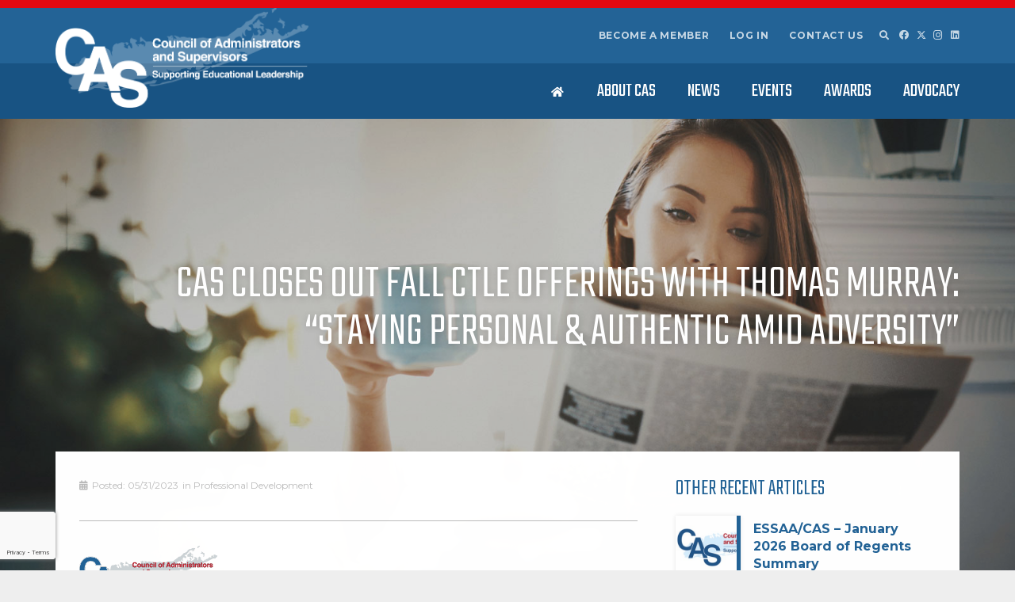

--- FILE ---
content_type: text/html; charset=UTF-8
request_url: https://casliny.com/cas-closes-out-fall-ctle-offerings-with-thomas-murray-staying-personal-authentic-amid-adversity-2/
body_size: 93753
content:
<!-- This page is cached by the Hummingbird Performance plugin v3.18.1 - https://wordpress.org/plugins/hummingbird-performance/. --><!DOCTYPE HTML>
<html lang="en-US">
<head>
	<meta charset="UTF-8">
<script>
var gform;gform||(document.addEventListener("gform_main_scripts_loaded",function(){gform.scriptsLoaded=!0}),document.addEventListener("gform/theme/scripts_loaded",function(){gform.themeScriptsLoaded=!0}),window.addEventListener("DOMContentLoaded",function(){gform.domLoaded=!0}),gform={domLoaded:!1,scriptsLoaded:!1,themeScriptsLoaded:!1,isFormEditor:()=>"function"==typeof InitializeEditor,callIfLoaded:function(o){return!(!gform.domLoaded||!gform.scriptsLoaded||!gform.themeScriptsLoaded&&!gform.isFormEditor()||(gform.isFormEditor()&&console.warn("The use of gform.initializeOnLoaded() is deprecated in the form editor context and will be removed in Gravity Forms 3.1."),o(),0))},initializeOnLoaded:function(o){gform.callIfLoaded(o)||(document.addEventListener("gform_main_scripts_loaded",()=>{gform.scriptsLoaded=!0,gform.callIfLoaded(o)}),document.addEventListener("gform/theme/scripts_loaded",()=>{gform.themeScriptsLoaded=!0,gform.callIfLoaded(o)}),window.addEventListener("DOMContentLoaded",()=>{gform.domLoaded=!0,gform.callIfLoaded(o)}))},hooks:{action:{},filter:{}},addAction:function(o,r,e,t){gform.addHook("action",o,r,e,t)},addFilter:function(o,r,e,t){gform.addHook("filter",o,r,e,t)},doAction:function(o){gform.doHook("action",o,arguments)},applyFilters:function(o){return gform.doHook("filter",o,arguments)},removeAction:function(o,r){gform.removeHook("action",o,r)},removeFilter:function(o,r,e){gform.removeHook("filter",o,r,e)},addHook:function(o,r,e,t,n){null==gform.hooks[o][r]&&(gform.hooks[o][r]=[]);var d=gform.hooks[o][r];null==n&&(n=r+"_"+d.length),gform.hooks[o][r].push({tag:n,callable:e,priority:t=null==t?10:t})},doHook:function(r,o,e){var t;if(e=Array.prototype.slice.call(e,1),null!=gform.hooks[r][o]&&((o=gform.hooks[r][o]).sort(function(o,r){return o.priority-r.priority}),o.forEach(function(o){"function"!=typeof(t=o.callable)&&(t=window[t]),"action"==r?t.apply(null,e):e[0]=t.apply(null,e)})),"filter"==r)return e[0]},removeHook:function(o,r,t,n){var e;null!=gform.hooks[o][r]&&(e=(e=gform.hooks[o][r]).filter(function(o,r,e){return!!(null!=n&&n!=o.tag||null!=t&&t!=o.priority)}),gform.hooks[o][r]=e)}});
</script>

	<title>CAS Closes Out Fall CTLE Offerings with Thomas Murray: “Staying Personal &amp; Authentic Amid Adversity” - Council of Administrators &amp; Supervisors</title>
<meta name="description" content="CAS Closes Out Fall CTLE Offerings with Thomas Murray:“Staying Personal &amp; Authentic Amid Adversity” Thomas Murray serves as the Director of Innovation for Future Ready SchoolsR, a Project of All4Ed, located in Washington, D.C. He has testified before the United States Congress and has worked alongside that body, the U.S.&hellip;">
<meta name="robots" content="index, follow, max-snippet:-1, max-image-preview:large, max-video-preview:-1">
<link rel="canonical" href="https://casliny.com/cas-closes-out-fall-ctle-offerings-with-thomas-murray-staying-personal-authentic-amid-adversity-2/">
<meta property="og:url" content="https://casliny.com/cas-closes-out-fall-ctle-offerings-with-thomas-murray-staying-personal-authentic-amid-adversity-2/">
<meta property="og:site_name" content="Council of Administrators &amp; Supervisors">
<meta property="og:locale" content="en_US">
<meta property="og:type" content="article">
<meta property="article:author" content="https://www.facebook.com/CASlongislandNY">
<meta property="article:publisher" content="https://www.facebook.com/CASlongislandNY">
<meta property="article:section" content="Professional Development">
<meta property="og:title" content="CAS Closes Out Fall CTLE Offerings with Thomas Murray: “Staying Personal &amp; Authentic Amid Adversity” - Council of Administrators &amp; Supervisors">
<meta property="og:description" content="CAS Closes Out Fall CTLE Offerings with Thomas Murray:“Staying Personal &amp; Authentic Amid Adversity” Thomas Murray serves as the Director of Innovation for Future Ready SchoolsR, a Project of All4Ed, located in Washington, D.C. He has testified before the United States Congress and has worked alongside that body, the U.S.&hellip;">
<meta property="fb:pages" content="">
<meta property="fb:admins" content="">
<meta property="fb:app_id" content="">
<meta name="twitter:card" content="summary">
<meta name="twitter:site" content="@caslongisland">
<meta name="twitter:creator" content="@caslongisland">
<meta name="twitter:title" content="CAS Closes Out Fall CTLE Offerings with Thomas Murray: “Staying Personal &amp; Authentic Amid Adversity” - Council of Administrators &amp; Supervisors">
<meta name="twitter:description" content="CAS Closes Out Fall CTLE Offerings with Thomas Murray:“Staying Personal &amp; Authentic Amid Adversity” Thomas Murray serves as the Director of Innovation for Future Ready SchoolsR, a Project of All4Ed, located in Washington, D.C. He has testified before the United States Congress and has worked alongside that body, the U.S.&hellip;">
<link rel='dns-prefetch' href='//stats.wp.com' />
<link rel='dns-prefetch' href='//fonts.googleapis.com' />
<link rel='dns-prefetch' href='//fonts.gstatic.com' />
<link rel='dns-prefetch' href='//ajax.googleapis.com' />
<link rel='dns-prefetch' href='//apis.google.com' />
<link rel='dns-prefetch' href='//google-analytics.com' />
<link rel='dns-prefetch' href='//www.google-analytics.com' />
<link rel='dns-prefetch' href='//ssl.google-analytics.com' />
<link rel='dns-prefetch' href='//youtube.com' />
<link rel='dns-prefetch' href='//s.gravatar.com' />
<link href='//fonts.gstatic.com' rel='preconnect' />
<link href='//apis.google.com' rel='preconnect' />
<link href='https://fonts.googleapis.com' rel='preconnect' />
<link rel="alternate" type="application/rss+xml" title="Council of Administrators &amp; Supervisors &raquo; Feed" href="https://casliny.com/feed/" />
<link rel="alternate" type="application/rss+xml" title="Council of Administrators &amp; Supervisors &raquo; Comments Feed" href="https://casliny.com/comments/feed/" />
<link rel="alternate" type="text/calendar" title="Council of Administrators &amp; Supervisors &raquo; iCal Feed" href="https://casliny.com/upcomingevents/?ical=1" />
<link rel="alternate" type="application/rss+xml" title="Council of Administrators &amp; Supervisors &raquo; CAS Closes Out Fall CTLE Offerings with Thomas Murray: “Staying Personal &#038; Authentic Amid Adversity” Comments Feed" href="https://casliny.com/cas-closes-out-fall-ctle-offerings-with-thomas-murray-staying-personal-authentic-amid-adversity-2/feed/" />
<link rel="alternate" title="oEmbed (JSON)" type="application/json+oembed" href="https://casliny.com/wp-json/oembed/1.0/embed?url=https%3A%2F%2Fcasliny.com%2Fcas-closes-out-fall-ctle-offerings-with-thomas-murray-staying-personal-authentic-amid-adversity-2%2F" />
<link rel="alternate" title="oEmbed (XML)" type="text/xml+oembed" href="https://casliny.com/wp-json/oembed/1.0/embed?url=https%3A%2F%2Fcasliny.com%2Fcas-closes-out-fall-ctle-offerings-with-thomas-murray-staying-personal-authentic-amid-adversity-2%2F&#038;format=xml" />
<meta name="viewport" content="width=device-width, initial-scale=1">
<meta name="theme-color" content="#f5f5f5">
<style id='wp-img-auto-sizes-contain-inline-css'>
img:is([sizes=auto i],[sizes^="auto," i]){contain-intrinsic-size:3000px 1500px}
/*# sourceURL=wp-img-auto-sizes-contain-inline-css */
</style>
<link rel='stylesheet' id='us-fonts-css' href='https://fonts.googleapis.com/css?family=Merriweather%3A300%7CMontserrat%3A400%2C700%7CTeko%3A300%2C400&#038;display=swap&#038;ver=6d68e4bc15c86b02701fab532f6230d6' media='all' />
<link rel='stylesheet' id='recent-posts-widget-with-thumbnails-public-style-css' href='https://casliny.com/wp-content/plugins/recent-posts-widget-with-thumbnails/public.css?ver=7.1.1' media='all' />
<link rel='stylesheet' id='js_composer_custom_css-css' href='//casliny.com/wp-content/uploads/js_composer/custom.css?ver=8.7.2' media='all' />
<link rel='stylesheet' id='us-style-css' href='https://casliny.com/wp-content/themes/Impreza/css/style.min.css?ver=8.42' media='all' />
<link rel='stylesheet' id='us-gravityforms-css' href='https://casliny.com/wp-content/themes/Impreza/common/css/plugins/gravityforms.min.css?ver=8.42' media='all' />
<link rel='stylesheet' id='us-tribe-events-css' href='https://casliny.com/wp-content/themes/Impreza/common/css/plugins/tribe-events.min.css?ver=8.42' media='all' />
<link rel='stylesheet' id='theme-style-css' href='https://casliny.com/wp-content/themes/Impreza-child/style.css?ver=8.42' media='all' />
<script></script><link rel="https://api.w.org/" href="https://casliny.com/wp-json/" /><link rel="alternate" title="JSON" type="application/json" href="https://casliny.com/wp-json/wp/v2/posts/21496" /><link rel="EditURI" type="application/rsd+xml" title="RSD" href="https://casliny.com/xmlrpc.php?rsd" />
<meta name="et-api-version" content="v1"><meta name="et-api-origin" content="https://casliny.com"><link rel="https://theeventscalendar.com/" href="https://casliny.com/wp-json/tribe/tickets/v1/" /><meta name="tec-api-version" content="v1"><meta name="tec-api-origin" content="https://casliny.com"><link rel="alternate" href="https://casliny.com/wp-json/tribe/events/v1/" />	<style>img#wpstats{display:none}</style>
				<script id="us_add_no_touch">
			if ( ! /Android|webOS|iPhone|iPad|iPod|BlackBerry|IEMobile|Opera Mini/i.test( navigator.userAgent ) ) {
				document.documentElement.classList.add( "no-touch" );
			}
		</script>
				<script id="us_color_scheme_switch_class">
			if ( document.cookie.includes( "us_color_scheme_switch_is_on=true" ) ) {
				document.documentElement.classList.add( "us-color-scheme-on" );
			}
		</script>
		<meta name="generator" content="Powered by WPBakery Page Builder - drag and drop page builder for WordPress."/>
<link rel="icon" href="https://casliny.com/wp-content/uploads/2017/06/cropped-cas-site-icon-32x32.png" sizes="32x32" />
<link rel="icon" href="https://casliny.com/wp-content/uploads/2017/06/cropped-cas-site-icon-192x192.png" sizes="192x192" />
<link rel="apple-touch-icon" href="https://casliny.com/wp-content/uploads/2017/06/cropped-cas-site-icon-180x180.png" />
<meta name="msapplication-TileImage" content="https://casliny.com/wp-content/uploads/2017/06/cropped-cas-site-icon-270x270.png" />

<script async src='https://www.googletagmanager.com/gtag/js?id=G-2DV7J66J3G'></script><script>
window.dataLayer = window.dataLayer || [];
function gtag(){dataLayer.push(arguments);}gtag('js', new Date());
gtag('set', 'cookie_domain', 'auto');
gtag('set', 'cookie_flags', 'SameSite=None;Secure');

 gtag('config', 'G-2DV7J66J3G' , {});

</script>
<noscript><style> .wpb_animate_when_almost_visible { opacity: 1; }</style></noscript>		<style id="us-icon-fonts">@font-face{font-display:swap;font-style:normal;font-family:"fontawesome";font-weight:900;src:url("https://casliny.com/wp-content/themes/Impreza/fonts/fa-solid-900.woff2?ver=8.42") format("woff2")}.fas{font-family:"fontawesome";font-weight:900}@font-face{font-display:swap;font-style:normal;font-family:"fontawesome";font-weight:400;src:url("https://casliny.com/wp-content/themes/Impreza/fonts/fa-regular-400.woff2?ver=8.42") format("woff2")}.far{font-family:"fontawesome";font-weight:400}@font-face{font-display:swap;font-style:normal;font-family:"fontawesome";font-weight:300;src:url("https://casliny.com/wp-content/themes/Impreza/fonts/fa-light-300.woff2?ver=8.42") format("woff2")}.fal{font-family:"fontawesome";font-weight:300}@font-face{font-display:swap;font-style:normal;font-family:"Font Awesome 5 Duotone";font-weight:900;src:url("https://casliny.com/wp-content/themes/Impreza/fonts/fa-duotone-900.woff2?ver=8.42") format("woff2")}.fad{font-family:"Font Awesome 5 Duotone";font-weight:900}.fad{position:relative}.fad:before{position:absolute}.fad:after{opacity:0.4}@font-face{font-display:swap;font-style:normal;font-family:"Font Awesome 5 Brands";font-weight:400;src:url("https://casliny.com/wp-content/themes/Impreza/fonts/fa-brands-400.woff2?ver=8.42") format("woff2")}.fab{font-family:"Font Awesome 5 Brands";font-weight:400}@font-face{font-display:block;font-style:normal;font-family:"Material Icons";font-weight:400;src:url("https://casliny.com/wp-content/themes/Impreza/fonts/material-icons.woff2?ver=8.42") format("woff2")}.material-icons{font-family:"Material Icons";font-weight:400}</style>
				<style id="us-theme-options-css">:root{--color-header-middle-bg:#236396;--color-header-middle-bg-grad:#236396;--color-header-middle-text:#ffffff;--color-header-middle-text-hover:#eeeeee;--color-header-transparent-bg:transparent;--color-header-transparent-bg-grad:transparent;--color-header-transparent-text:#ffffff;--color-header-transparent-text-hover:#eeeeee;--color-chrome-toolbar:#f5f5f5;--color-header-top-bg:#185383;--color-header-top-bg-grad:#185383;--color-header-top-text:rgba(255,255,255,0.75);--color-header-top-text-hover:#ffffff;--color-header-top-transparent-bg:rgba(0,0,0,0.2);--color-header-top-transparent-bg-grad:rgba(0,0,0,0.2);--color-header-top-transparent-text:#ffffff;--color-header-top-transparent-text-hover:#eeeeee;--color-content-bg:#ffffff;--color-content-bg-grad:#ffffff;--color-content-bg-alt:#eeeeee;--color-content-bg-alt-grad:#eeeeee;--color-content-border:#bbbbbb;--color-content-heading:#236396;--color-content-heading-grad:#236396;--color-content-text:#000000;--color-content-link:#185383;--color-content-link-hover:#e20811;--color-content-primary:#236396;--color-content-primary-grad:#236396;--color-content-secondary:#e20811;--color-content-secondary-grad:#e20811;--color-content-faded:#999999;--color-content-overlay:rgba(0,0,0,0.50);--color-content-overlay-grad:rgba(0,0,0,0.50);--color-alt-content-bg:#eeeeee;--color-alt-content-bg-grad:#eeeeee;--color-alt-content-bg-alt:#ffffff;--color-alt-content-bg-alt-grad:#ffffff;--color-alt-content-border:#bbbbbb;--color-alt-content-heading:#236396;--color-alt-content-heading-grad:#236396;--color-alt-content-text:#000000;--color-alt-content-link:#185383;--color-alt-content-link-hover:#e20811;--color-alt-content-primary:#236396;--color-alt-content-primary-grad:#236396;--color-alt-content-secondary:#e20811;--color-alt-content-secondary-grad:#e20811;--color-alt-content-faded:#999999;--color-alt-content-overlay:rgba(0,0,0,0.50);--color-alt-content-overlay-grad:rgba(0,0,0,0.50);--color-footer-bg:#185383;--color-footer-bg-grad:#185383;--color-footer-bg-alt:#236396;--color-footer-bg-alt-grad:#236396;--color-footer-border:#bbbbbb;--color-footer-heading:#ffffff;--color-footer-heading-grad:#ffffff;--color-footer-text:#ffffff;--color-footer-link:#ffffff;--color-footer-link-hover:#eeeeee;--color-subfooter-bg:#236396;--color-subfooter-bg-grad:#236396;--color-subfooter-bg-alt:#185383;--color-subfooter-bg-alt-grad:#185383;--color-subfooter-border:#bbbbbb;--color-subfooter-heading:#eeeeee;--color-subfooter-heading-grad:#eeeeee;--color-subfooter-text:#eeeeee;--color-subfooter-link:#ffffff;--color-subfooter-link-hover:#eeeeee;--color-content-primary-faded:rgba(35,99,150,0.15);--box-shadow:0 5px 15px rgba(0,0,0,.15);--box-shadow-up:0 -5px 15px rgba(0,0,0,.15);--site-canvas-width:1300px;--site-content-width:1140px;--text-block-margin-bottom:0rem;--focus-outline-width:2px}:root{--font-family:Montserrat,sans-serif;--font-size:16px;--line-height:25px;--font-weight:400;--bold-font-weight:700;--h1-font-family:Teko,sans-serif;--h1-font-size:max( 3.75rem,3.75vw );--h1-line-height:1;--h1-font-weight:300;--h1-bold-font-weight:400;--h1-text-transform:uppercase;--h1-font-style:normal;--h1-letter-spacing:0;--h1-margin-bottom:0em;--h2-font-family:var(--h1-font-family);--h2-font-size:max( 3rem,3vw );--h2-line-height:1;--h2-font-weight:var(--h1-font-weight);--h2-bold-font-weight:var(--h1-bold-font-weight);--h2-text-transform:var(--h1-text-transform);--h2-font-style:var(--h1-font-style);--h2-letter-spacing:0;--h2-margin-bottom:0.6em;--h2-color:var(--color-content-secondary);--h3-font-family:var(--h1-font-family);--h3-font-size:max( 1.8rem,1.8vw );--h3-line-height:1.2;--h3-font-weight:var(--h1-font-weight);--h3-bold-font-weight:var(--h1-bold-font-weight);--h3-text-transform:var(--h1-text-transform);--h3-font-style:var(--h1-font-style);--h3-letter-spacing:0;--h3-margin-bottom:0.6em;--h4-font-family:var(--h1-font-family);--h4-font-size:max( 1.5rem,1.5vw );--h4-line-height:1.2;--h4-font-weight:var(--h1-font-weight);--h4-bold-font-weight:var(--h1-bold-font-weight);--h4-text-transform:none;--h4-font-style:var(--h1-font-style);--h4-letter-spacing:0;--h4-margin-bottom:0.6em;--h5-font-family:var(--h1-font-family);--h5-font-size:max( 1.3rem,1.3vw );--h5-line-height:1.2;--h5-font-weight:var(--h1-font-weight);--h5-bold-font-weight:var(--h1-bold-font-weight);--h5-text-transform:none;--h5-font-style:var(--h1-font-style);--h5-letter-spacing:0;--h5-margin-bottom:0.6em;--h6-font-family:var(--h1-font-family);--h6-font-size:max( 1.2rem,1.2vw );--h6-line-height:1.2;--h6-font-weight:var(--h1-font-weight);--h6-bold-font-weight:var(--h1-bold-font-weight);--h6-text-transform:none;--h6-font-style:var(--h1-font-style);--h6-letter-spacing:0;--h6-margin-bottom:0.6em}@media (max-width:600px){:root{--h1-font-size:max( 2.75rem,2.75vw )}}h1{font-family:var(--h1-font-family,inherit);font-weight:var(--h1-font-weight,inherit);font-size:var(--h1-font-size,inherit);font-style:var(--h1-font-style,inherit);line-height:var(--h1-line-height,1.4);letter-spacing:var(--h1-letter-spacing,inherit);text-transform:var(--h1-text-transform,inherit);margin-bottom:var(--h1-margin-bottom,1.5rem)}h1>strong{font-weight:var(--h1-bold-font-weight,bold)}h2{font-family:var(--h2-font-family,inherit);font-weight:var(--h2-font-weight,inherit);font-size:var(--h2-font-size,inherit);font-style:var(--h2-font-style,inherit);line-height:var(--h2-line-height,1.4);letter-spacing:var(--h2-letter-spacing,inherit);text-transform:var(--h2-text-transform,inherit);margin-bottom:var(--h2-margin-bottom,1.5rem)}h2>strong{font-weight:var(--h2-bold-font-weight,bold)}h2{color:var(--h2-color,inherit)!important}h3{font-family:var(--h3-font-family,inherit);font-weight:var(--h3-font-weight,inherit);font-size:var(--h3-font-size,inherit);font-style:var(--h3-font-style,inherit);line-height:var(--h3-line-height,1.4);letter-spacing:var(--h3-letter-spacing,inherit);text-transform:var(--h3-text-transform,inherit);margin-bottom:var(--h3-margin-bottom,1.5rem)}h3>strong{font-weight:var(--h3-bold-font-weight,bold)}h4{font-family:var(--h4-font-family,inherit);font-weight:var(--h4-font-weight,inherit);font-size:var(--h4-font-size,inherit);font-style:var(--h4-font-style,inherit);line-height:var(--h4-line-height,1.4);letter-spacing:var(--h4-letter-spacing,inherit);text-transform:var(--h4-text-transform,inherit);margin-bottom:var(--h4-margin-bottom,1.5rem)}h4>strong{font-weight:var(--h4-bold-font-weight,bold)}h5{font-family:var(--h5-font-family,inherit);font-weight:var(--h5-font-weight,inherit);font-size:var(--h5-font-size,inherit);font-style:var(--h5-font-style,inherit);line-height:var(--h5-line-height,1.4);letter-spacing:var(--h5-letter-spacing,inherit);text-transform:var(--h5-text-transform,inherit);margin-bottom:var(--h5-margin-bottom,1.5rem)}h5>strong{font-weight:var(--h5-bold-font-weight,bold)}h6{font-family:var(--h6-font-family,inherit);font-weight:var(--h6-font-weight,inherit);font-size:var(--h6-font-size,inherit);font-style:var(--h6-font-style,inherit);line-height:var(--h6-line-height,1.4);letter-spacing:var(--h6-letter-spacing,inherit);text-transform:var(--h6-text-transform,inherit);margin-bottom:var(--h6-margin-bottom,1.5rem)}h6>strong{font-weight:var(--h6-bold-font-weight,bold)}body{background:var(--color-content-bg-alt)}@media (max-width:1220px){.l-main .aligncenter{max-width:calc(100vw - 5rem)}}@media (min-width:1281px){.l-subheader{--padding-inline:2.5rem}.l-section{--padding-inline:2.5rem}body.usb_preview .hide_on_default{opacity:0.25!important}.vc_hidden-lg,body:not(.usb_preview) .hide_on_default{display:none!important}.default_align_left{text-align:left;justify-content:flex-start}.default_align_right{text-align:right;justify-content:flex-end}.default_align_center{text-align:center;justify-content:center}.w-hwrapper.default_align_center>*{margin-left:calc( var(--hwrapper-gap,1.2rem) / 2 );margin-right:calc( var(--hwrapper-gap,1.2rem) / 2 )}.default_align_justify{justify-content:space-between}.w-hwrapper>.default_align_justify,.default_align_justify>.w-btn{width:100%}*:not(.w-hwrapper:not(.wrap))>.w-btn-wrapper:not([class*="default_align_none"]):not(.align_none){display:block;margin-inline-end:0}}@media (min-width:1025px) and (max-width:1280px){.l-subheader{--padding-inline:2.5rem}.l-section{--padding-inline:2.5rem}body.usb_preview .hide_on_laptops{opacity:0.25!important}.vc_hidden-md,body:not(.usb_preview) .hide_on_laptops{display:none!important}.laptops_align_left{text-align:left;justify-content:flex-start}.laptops_align_right{text-align:right;justify-content:flex-end}.laptops_align_center{text-align:center;justify-content:center}.w-hwrapper.laptops_align_center>*{margin-left:calc( var(--hwrapper-gap,1.2rem) / 2 );margin-right:calc( var(--hwrapper-gap,1.2rem) / 2 )}.laptops_align_justify{justify-content:space-between}.w-hwrapper>.laptops_align_justify,.laptops_align_justify>.w-btn{width:100%}*:not(.w-hwrapper:not(.wrap))>.w-btn-wrapper:not([class*="laptops_align_none"]):not(.align_none){display:block;margin-inline-end:0}.g-cols.via_grid[style*="--laptops-columns-gap"]{gap:var(--laptops-columns-gap,3rem)}}@media (min-width:601px) and (max-width:1024px){.l-subheader{--padding-inline:1rem}.l-section{--padding-inline:2.5rem}body.usb_preview .hide_on_tablets{opacity:0.25!important}.vc_hidden-sm,body:not(.usb_preview) .hide_on_tablets{display:none!important}.tablets_align_left{text-align:left;justify-content:flex-start}.tablets_align_right{text-align:right;justify-content:flex-end}.tablets_align_center{text-align:center;justify-content:center}.w-hwrapper.tablets_align_center>*{margin-left:calc( var(--hwrapper-gap,1.2rem) / 2 );margin-right:calc( var(--hwrapper-gap,1.2rem) / 2 )}.tablets_align_justify{justify-content:space-between}.w-hwrapper>.tablets_align_justify,.tablets_align_justify>.w-btn{width:100%}*:not(.w-hwrapper:not(.wrap))>.w-btn-wrapper:not([class*="tablets_align_none"]):not(.align_none){display:block;margin-inline-end:0}.g-cols.via_grid[style*="--tablets-columns-gap"]{gap:var(--tablets-columns-gap,3rem)}}@media (max-width:600px){.l-subheader{--padding-inline:1rem}.l-section{--padding-inline:1.5rem}body.usb_preview .hide_on_mobiles{opacity:0.25!important}.vc_hidden-xs,body:not(.usb_preview) .hide_on_mobiles{display:none!important}.mobiles_align_left{text-align:left;justify-content:flex-start}.mobiles_align_right{text-align:right;justify-content:flex-end}.mobiles_align_center{text-align:center;justify-content:center}.w-hwrapper.mobiles_align_center>*{margin-left:calc( var(--hwrapper-gap,1.2rem) / 2 );margin-right:calc( var(--hwrapper-gap,1.2rem) / 2 )}.mobiles_align_justify{justify-content:space-between}.w-hwrapper>.mobiles_align_justify,.mobiles_align_justify>.w-btn{width:100%}.w-hwrapper.stack_on_mobiles{display:block}.w-hwrapper.stack_on_mobiles>:not(script){display:block;margin:0 0 var(--hwrapper-gap,1.2rem)}.w-hwrapper.stack_on_mobiles>:last-child{margin-bottom:0}*:not(.w-hwrapper:not(.wrap))>.w-btn-wrapper:not([class*="mobiles_align_none"]):not(.align_none){display:block;margin-inline-end:0}.g-cols.via_grid[style*="--mobiles-columns-gap"]{gap:var(--mobiles-columns-gap,1.5rem)}}@media (max-width:600px){.g-cols.type_default>div[class*="vc_col-xs-"]{margin-top:1rem;margin-bottom:1rem}.g-cols>div:not([class*="vc_col-xs-"]){width:100%;margin:0 0 1.5rem}.g-cols.reversed>div:last-of-type{order:-1}.g-cols.type_boxes>div,.g-cols.reversed>div:first-child,.g-cols:not(.reversed)>div:last-child,.g-cols>div.has_bg_color{margin-bottom:0}.vc_col-xs-1{width:8.3333%}.vc_col-xs-2{width:16.6666%}.vc_col-xs-1\/5{width:20%}.vc_col-xs-3{width:25%}.vc_col-xs-4{width:33.3333%}.vc_col-xs-2\/5{width:40%}.vc_col-xs-5{width:41.6666%}.vc_col-xs-6{width:50%}.vc_col-xs-7{width:58.3333%}.vc_col-xs-3\/5{width:60%}.vc_col-xs-8{width:66.6666%}.vc_col-xs-9{width:75%}.vc_col-xs-4\/5{width:80%}.vc_col-xs-10{width:83.3333%}.vc_col-xs-11{width:91.6666%}.vc_col-xs-12{width:100%}.vc_col-xs-offset-0{margin-left:0}.vc_col-xs-offset-1{margin-left:8.3333%}.vc_col-xs-offset-2{margin-left:16.6666%}.vc_col-xs-offset-1\/5{margin-left:20%}.vc_col-xs-offset-3{margin-left:25%}.vc_col-xs-offset-4{margin-left:33.3333%}.vc_col-xs-offset-2\/5{margin-left:40%}.vc_col-xs-offset-5{margin-left:41.6666%}.vc_col-xs-offset-6{margin-left:50%}.vc_col-xs-offset-7{margin-left:58.3333%}.vc_col-xs-offset-3\/5{margin-left:60%}.vc_col-xs-offset-8{margin-left:66.6666%}.vc_col-xs-offset-9{margin-left:75%}.vc_col-xs-offset-4\/5{margin-left:80%}.vc_col-xs-offset-10{margin-left:83.3333%}.vc_col-xs-offset-11{margin-left:91.6666%}.vc_col-xs-offset-12{margin-left:100%}}@media (min-width:601px){.vc_col-sm-1{width:8.3333%}.vc_col-sm-2{width:16.6666%}.vc_col-sm-1\/5{width:20%}.vc_col-sm-3{width:25%}.vc_col-sm-4{width:33.3333%}.vc_col-sm-2\/5{width:40%}.vc_col-sm-5{width:41.6666%}.vc_col-sm-6{width:50%}.vc_col-sm-7{width:58.3333%}.vc_col-sm-3\/5{width:60%}.vc_col-sm-8{width:66.6666%}.vc_col-sm-9{width:75%}.vc_col-sm-4\/5{width:80%}.vc_col-sm-10{width:83.3333%}.vc_col-sm-11{width:91.6666%}.vc_col-sm-12{width:100%}.vc_col-sm-offset-0{margin-left:0}.vc_col-sm-offset-1{margin-left:8.3333%}.vc_col-sm-offset-2{margin-left:16.6666%}.vc_col-sm-offset-1\/5{margin-left:20%}.vc_col-sm-offset-3{margin-left:25%}.vc_col-sm-offset-4{margin-left:33.3333%}.vc_col-sm-offset-2\/5{margin-left:40%}.vc_col-sm-offset-5{margin-left:41.6666%}.vc_col-sm-offset-6{margin-left:50%}.vc_col-sm-offset-7{margin-left:58.3333%}.vc_col-sm-offset-3\/5{margin-left:60%}.vc_col-sm-offset-8{margin-left:66.6666%}.vc_col-sm-offset-9{margin-left:75%}.vc_col-sm-offset-4\/5{margin-left:80%}.vc_col-sm-offset-10{margin-left:83.3333%}.vc_col-sm-offset-11{margin-left:91.6666%}.vc_col-sm-offset-12{margin-left:100%}}@media (min-width:1025px){.vc_col-md-1{width:8.3333%}.vc_col-md-2{width:16.6666%}.vc_col-md-1\/5{width:20%}.vc_col-md-3{width:25%}.vc_col-md-4{width:33.3333%}.vc_col-md-2\/5{width:40%}.vc_col-md-5{width:41.6666%}.vc_col-md-6{width:50%}.vc_col-md-7{width:58.3333%}.vc_col-md-3\/5{width:60%}.vc_col-md-8{width:66.6666%}.vc_col-md-9{width:75%}.vc_col-md-4\/5{width:80%}.vc_col-md-10{width:83.3333%}.vc_col-md-11{width:91.6666%}.vc_col-md-12{width:100%}.vc_col-md-offset-0{margin-left:0}.vc_col-md-offset-1{margin-left:8.3333%}.vc_col-md-offset-2{margin-left:16.6666%}.vc_col-md-offset-1\/5{margin-left:20%}.vc_col-md-offset-3{margin-left:25%}.vc_col-md-offset-4{margin-left:33.3333%}.vc_col-md-offset-2\/5{margin-left:40%}.vc_col-md-offset-5{margin-left:41.6666%}.vc_col-md-offset-6{margin-left:50%}.vc_col-md-offset-7{margin-left:58.3333%}.vc_col-md-offset-3\/5{margin-left:60%}.vc_col-md-offset-8{margin-left:66.6666%}.vc_col-md-offset-9{margin-left:75%}.vc_col-md-offset-4\/5{margin-left:80%}.vc_col-md-offset-10{margin-left:83.3333%}.vc_col-md-offset-11{margin-left:91.6666%}.vc_col-md-offset-12{margin-left:100%}}@media (min-width:1281px){.vc_col-lg-1{width:8.3333%}.vc_col-lg-2{width:16.6666%}.vc_col-lg-1\/5{width:20%}.vc_col-lg-3{width:25%}.vc_col-lg-4{width:33.3333%}.vc_col-lg-2\/5{width:40%}.vc_col-lg-5{width:41.6666%}.vc_col-lg-6{width:50%}.vc_col-lg-7{width:58.3333%}.vc_col-lg-3\/5{width:60%}.vc_col-lg-8{width:66.6666%}.vc_col-lg-9{width:75%}.vc_col-lg-4\/5{width:80%}.vc_col-lg-10{width:83.3333%}.vc_col-lg-11{width:91.6666%}.vc_col-lg-12{width:100%}.vc_col-lg-offset-0{margin-left:0}.vc_col-lg-offset-1{margin-left:8.3333%}.vc_col-lg-offset-2{margin-left:16.6666%}.vc_col-lg-offset-1\/5{margin-left:20%}.vc_col-lg-offset-3{margin-left:25%}.vc_col-lg-offset-4{margin-left:33.3333%}.vc_col-lg-offset-2\/5{margin-left:40%}.vc_col-lg-offset-5{margin-left:41.6666%}.vc_col-lg-offset-6{margin-left:50%}.vc_col-lg-offset-7{margin-left:58.3333%}.vc_col-lg-offset-3\/5{margin-left:60%}.vc_col-lg-offset-8{margin-left:66.6666%}.vc_col-lg-offset-9{margin-left:75%}.vc_col-lg-offset-4\/5{margin-left:80%}.vc_col-lg-offset-10{margin-left:83.3333%}.vc_col-lg-offset-11{margin-left:91.6666%}.vc_col-lg-offset-12{margin-left:100%}}@media (min-width:601px) and (max-width:1024px){.g-cols.via_flex.type_default>div[class*="vc_col-md-"],.g-cols.via_flex.type_default>div[class*="vc_col-lg-"]{margin-top:1rem;margin-bottom:1rem}}@media (min-width:1025px) and (max-width:1280px){.g-cols.via_flex.type_default>div[class*="vc_col-lg-"]{margin-top:1rem;margin-bottom:1rem}}div[class|="vc_col"].stretched{container-type:inline-size}@container (width >= calc(100cqw - 2rem)) and (min-width:calc(600px - 2rem)){.g-cols.via_flex.type_default>div[class|="vc_col"].stretched>.vc_column-inner{margin:-1rem}}@media (max-width:599px){.l-canvas{overflow:hidden}.g-cols.stacking_default.reversed>div:last-of-type{order:-1}.g-cols.stacking_default.via_flex>div:not([class*="vc_col-xs"]){width:100%;margin:0 0 1.5rem}.g-cols.stacking_default.via_grid.mobiles-cols_1{grid-template-columns:100%}.g-cols.stacking_default.via_flex.type_boxes>div,.g-cols.stacking_default.via_flex.reversed>div:first-child,.g-cols.stacking_default.via_flex:not(.reversed)>div:last-child,.g-cols.stacking_default.via_flex>div.has_bg_color{margin-bottom:0}.g-cols.stacking_default.via_flex.type_default>.wpb_column.stretched{margin-left:-1rem;margin-right:-1rem}.g-cols.stacking_default.via_grid.mobiles-cols_1>.wpb_column.stretched,.g-cols.stacking_default.via_flex.type_boxes>.wpb_column.stretched{margin-left:var(--margin-inline-stretch);margin-right:var(--margin-inline-stretch)}.vc_column-inner.type_sticky>.wpb_wrapper,.vc_column_container.type_sticky>.vc_column-inner{top:0!important}}@media (min-width:600px){body:not(.rtl) .l-section.for_sidebar.at_left>div>.l-sidebar,.rtl .l-section.for_sidebar.at_right>div>.l-sidebar{order:-1}.vc_column_container.type_sticky>.vc_column-inner,.vc_column-inner.type_sticky>.wpb_wrapper{position:-webkit-sticky;position:sticky}.l-section.type_sticky{position:-webkit-sticky;position:sticky;top:0;z-index:21;transition:top 0.3s cubic-bezier(.78,.13,.15,.86) 0.1s}.header_hor .l-header.post_fixed.sticky_auto_hide{z-index:22}.admin-bar .l-section.type_sticky{top:32px}.l-section.type_sticky>.l-section-h{transition:padding-top 0.3s}.header_hor .l-header.pos_fixed:not(.down)~.l-main .l-section.type_sticky:not(:first-of-type){top:var(--header-sticky-height)}.admin-bar.header_hor .l-header.pos_fixed:not(.down)~.l-main .l-section.type_sticky:not(:first-of-type){top:calc( var(--header-sticky-height) + 32px )}.header_hor .l-header.pos_fixed.sticky:not(.down)~.l-main .l-section.type_sticky:first-of-type>.l-section-h{padding-top:var(--header-sticky-height)}.header_hor.headerinpos_bottom .l-header.pos_fixed.sticky:not(.down)~.l-main .l-section.type_sticky:first-of-type>.l-section-h{padding-bottom:var(--header-sticky-height)!important}}@media (max-width:600px){.w-form-row.for_submit[style*=btn-size-mobiles] .w-btn{font-size:var(--btn-size-mobiles)!important}}:focus-visible,input[type=checkbox]:focus-visible + i,input[type=checkbox]:focus-visible~.w-color-switch-box,.w-nav-arrow:focus-visible::before,.woocommerce-mini-cart-item:has(:focus-visible),.w-filter-item-value.w-btn:has(:focus-visible){outline-width:var(--focus-outline-width,2px );outline-style:solid;outline-offset:2px;outline-color:var(--color-content-primary)}.w-toplink,.w-header-show{background:rgba(0,0,0,0.3)}.no-touch .w-toplink.active:hover,.no-touch .w-header-show:hover{background:var(--color-content-primary-grad)}button[type=submit]:not(.w-btn),input[type=submit]:not(.w-btn),.us-nav-style_1>*,.navstyle_1>.owl-nav button,.us-btn-style_1{font-family:var(--font-family);font-style:normal;text-transform:uppercase;font-size:16px;line-height:1.2!important;font-weight:700;letter-spacing:0.06em;padding:0.8em 1.6em;transition-duration:.3s;border-radius:0;transition-timing-function:ease;--btn-height:calc(1.2em + 2 * 0.8em);background:var(--color-content-secondary);border-color:transparent;border-image:none;color:#ffffff!important}button[type=submit]:not(.w-btn):before,input[type=submit]:not(.w-btn),.us-nav-style_1>*:before,.navstyle_1>.owl-nav button:before,.us-btn-style_1:before{border-width:0px}.no-touch button[type=submit]:not(.w-btn):hover,.no-touch input[type=submit]:not(.w-btn):hover,.w-filter-item-value.us-btn-style_1:has(input:checked),.us-nav-style_1>span.current,.no-touch .us-nav-style_1>a:hover,.no-touch .navstyle_1>.owl-nav button:hover,.no-touch .us-btn-style_1:hover{background:var(--color-content-text);border-color:transparent;border-image:none;color:#ffffff!important}.us-btn-style_1{overflow:hidden;position:relative;-webkit-transform:translateZ(0)}.us-btn-style_1>*{position:relative;z-index:1}.no-touch .us-btn-style_1:hover{background:var(--color-content-secondary)}.us-btn-style_1::after{content:"";position:absolute;transition-duration:inherit;transition-timing-function:inherit;top:0;left:0;right:0;height:0;border-radius:inherit;transition-property:height;background:var(--color-content-text)}.w-filter-item-value.us-btn-style_1:has(input:checked)::after,.no-touch .us-btn-style_1:hover::after{height:100%}.us-nav-style_3>*,.navstyle_3>.owl-nav button,.us-btn-style_3{font-family:var(--font-family);font-style:normal;text-transform:uppercase;font-size:16px;line-height:1.20!important;font-weight:700;letter-spacing:0.06em;padding:0.8em 1.6em;transition-duration:.3s;border-radius:0;transition-timing-function:ease;--btn-height:calc(1.20em + 2 * 0.8em);background:var(--color-content-primary);border-color:transparent;border-image:none;color:#ffffff!important}.us-nav-style_3>*:before,.navstyle_3>.owl-nav button:before,.us-btn-style_3:before{border-width:0px}.w-filter-item-value.us-btn-style_3:has(input:checked),.us-nav-style_3>span.current,.no-touch .us-nav-style_3>a:hover,.no-touch .navstyle_3>.owl-nav button:hover,.no-touch .us-btn-style_3:hover{background:var(--color-content-text);border-color:transparent;border-image:none;color:#ffffff!important}.us-btn-style_3{overflow:hidden;position:relative;-webkit-transform:translateZ(0)}.us-btn-style_3>*{position:relative;z-index:1}.no-touch .us-btn-style_3:hover{background:var(--color-content-primary)}.us-btn-style_3::after{content:"";position:absolute;transition-duration:inherit;transition-timing-function:inherit;top:0;left:0;right:0;height:0;border-radius:inherit;transition-property:height;background:var(--color-content-text)}.w-filter-item-value.us-btn-style_3:has(input:checked)::after,.no-touch .us-btn-style_3:hover::after{height:100%}.us-nav-style_2>*,.navstyle_2>.owl-nav button,.us-btn-style_2{font-family:var(--font-family);font-style:normal;text-transform:uppercase;font-size:12px;line-height:1.20!important;font-weight:700;letter-spacing:0.06em;padding:0.4em 1em;transition-duration:.3s;border-radius:0;transition-timing-function:ease;--btn-height:calc(1.20em + 2 * 0.4em);background:var(--color-content-secondary);border-color:transparent;border-image:none;color:#ffffff!important}.us-nav-style_2>*:before,.navstyle_2>.owl-nav button:before,.us-btn-style_2:before{border-width:0px}.w-filter-item-value.us-btn-style_2:has(input:checked),.us-nav-style_2>span.current,.no-touch .us-nav-style_2>a:hover,.no-touch .navstyle_2>.owl-nav button:hover,.no-touch .us-btn-style_2:hover{background:var(--color-content-text);border-color:transparent;border-image:none;color:#ffffff!important}.us-btn-style_2{overflow:hidden;position:relative;-webkit-transform:translateZ(0)}.us-btn-style_2>*{position:relative;z-index:1}.no-touch .us-btn-style_2:hover{background:var(--color-content-secondary)}.us-btn-style_2::after{content:"";position:absolute;transition-duration:inherit;transition-timing-function:inherit;top:0;left:0;right:0;height:0;border-radius:inherit;transition-property:height;background:var(--color-content-text)}.w-filter-item-value.us-btn-style_2:has(input:checked)::after,.no-touch .us-btn-style_2:hover::after{height:100%}.us-nav-style_4>*,.navstyle_4>.owl-nav button,.us-btn-style_4{font-family:var(--font-family);font-style:normal;text-transform:uppercase;font-size:12px;line-height:1.20!important;font-weight:700;letter-spacing:0.06em;padding:0.4em 1em;transition-duration:.3s;border-radius:0;transition-timing-function:ease;--btn-height:calc(1.20em + 2 * 0.4em);background:var(--color-content-primary);border-color:transparent;border-image:none;color:#ffffff!important}.us-nav-style_4>*:before,.navstyle_4>.owl-nav button:before,.us-btn-style_4:before{border-width:0px}.w-filter-item-value.us-btn-style_4:has(input:checked),.us-nav-style_4>span.current,.no-touch .us-nav-style_4>a:hover,.no-touch .navstyle_4>.owl-nav button:hover,.no-touch .us-btn-style_4:hover{background:var(--color-content-text);border-color:transparent;border-image:none;color:#ffffff!important}.us-btn-style_4{overflow:hidden;position:relative;-webkit-transform:translateZ(0)}.us-btn-style_4>*{position:relative;z-index:1}.no-touch .us-btn-style_4:hover{background:var(--color-content-primary)}.us-btn-style_4::after{content:"";position:absolute;transition-duration:inherit;transition-timing-function:inherit;top:0;left:0;right:0;height:0;border-radius:inherit;transition-property:height;background:var(--color-content-text)}.w-filter-item-value.us-btn-style_4:has(input:checked)::after,.no-touch .us-btn-style_4:hover::after{height:100%}:root{--inputs-font-family:inherit;--inputs-font-size:1rem;--inputs-font-weight:400;--inputs-letter-spacing:0em;--inputs-text-transform:none;--inputs-height:2.8rem;--inputs-padding:0.8rem;--inputs-checkbox-size:1.5em;--inputs-border-width:1px;--inputs-border-radius:0;--inputs-background:var(--color-content-bg-alt);--inputs-border-color:var(--color-content-bg-alt);--inputs-text-color:var(--color-content-text);--inputs-box-shadow:0px 1px 0px 0px rgba(0,0,0,0.08) inset;--inputs-focus-background:var(--color-content-bg-alt);--inputs-focus-border-color:var(--color-content-bg-alt);--inputs-focus-text-color:var(--color-content-text);--inputs-focus-box-shadow:0px 0px 0px 2px var(--color-content-primary)}.color_alternate input:not([type=submit]),.color_alternate textarea,.color_alternate select,.color_alternate .move_label .w-form-row-label{background:var(--color-alt-content-bg-alt-grad)}.color_footer-top input:not([type=submit]),.color_footer-top textarea,.color_footer-top select,.color_footer-top .w-form-row.move_label .w-form-row-label{background:var(--color-subfooter-bg-alt-grad)}.color_footer-bottom input:not([type=submit]),.color_footer-bottom textarea,.color_footer-bottom select,.color_footer-bottom .w-form-row.move_label .w-form-row-label{background:var(--color-footer-bg-alt-grad)}.color_alternate input:not([type=submit]),.color_alternate textarea,.color_alternate select,.color_alternate .w-form-row-field>i,.color_alternate .w-form-row-field:after,.color_alternate .widget_search form:after,.color_footer-top input:not([type=submit]),.color_footer-top textarea,.color_footer-top select,.color_footer-top .w-form-row-field>i,.color_footer-top .w-form-row-field:after,.color_footer-top .widget_search form:after,.color_footer-bottom input:not([type=submit]),.color_footer-bottom textarea,.color_footer-bottom select,.color_footer-bottom .w-form-row-field>i,.color_footer-bottom .w-form-row-field:after,.color_footer-bottom .widget_search form:after{color:inherit}.leaflet-default-icon-path{background-image:url(https://casliny.com/wp-content/themes/Impreza/common/css/vendor/images/marker-icon.png)}.header_hor .w-nav.type_desktop .menu-item-4801 .w-nav-list.level_2{left:auto;right:0;transform-origin:100% 0}.header_hor .w-nav.type_desktop .menu-item-4799 .w-nav-list.level_2{left:auto;right:0;transform-origin:100% 0}.header_hor .w-nav.type_desktop .menu-item-20424 .w-nav-list.level_2{left:auto;right:0;transform-origin:100% 0}.header_hor .w-nav.type_desktop .menu-item-20423 .w-nav-list.level_2{left:auto;right:0;transform-origin:100% 0}@media (max-width:1280px){.owl-carousel.arrows-hor-pos_on_sides_outside .owl-nav button{transform:none}}</style>
				<style id="us-current-header-css"> .l-subheader.at_top,.l-subheader.at_top .w-dropdown-list,.l-subheader.at_top .type_mobile .w-nav-list.level_1{background:#e20811;color:var(--color-header-top-text)}.no-touch .l-subheader.at_top a:hover,.no-touch .l-header.bg_transparent .l-subheader.at_top .w-dropdown.opened a:hover{color:var(--color-header-top-text-hover)}.l-header.bg_transparent:not(.sticky) .l-subheader.at_top{background:var(--color-header-top-transparent-bg);color:var(--color-header-top-transparent-text)}.no-touch .l-header.bg_transparent:not(.sticky) .at_top .w-cart-link:hover,.no-touch .l-header.bg_transparent:not(.sticky) .at_top .w-text a:hover,.no-touch .l-header.bg_transparent:not(.sticky) .at_top .w-html a:hover,.no-touch .l-header.bg_transparent:not(.sticky) .at_top .w-nav>a:hover,.no-touch .l-header.bg_transparent:not(.sticky) .at_top .w-menu a:hover,.no-touch .l-header.bg_transparent:not(.sticky) .at_top .w-search>a:hover,.no-touch .l-header.bg_transparent:not(.sticky) .at_top .w-socials.shape_none.color_text a:hover,.no-touch .l-header.bg_transparent:not(.sticky) .at_top .w-socials.shape_none.color_link a:hover,.no-touch .l-header.bg_transparent:not(.sticky) .at_top .w-dropdown a:hover,.no-touch .l-header.bg_transparent:not(.sticky) .at_top .type_desktop .menu-item.level_1.opened>a,.no-touch .l-header.bg_transparent:not(.sticky) .at_top .type_desktop .menu-item.level_1:hover>a{color:var(--color-header-top-transparent-text-hover)}.l-subheader.at_middle,.l-subheader.at_middle .w-dropdown-list,.l-subheader.at_middle .type_mobile .w-nav-list.level_1{background:var(--color-header-middle-bg);color:var(--color-header-top-text)}.no-touch .l-subheader.at_middle a:hover,.no-touch .l-header.bg_transparent .l-subheader.at_middle .w-dropdown.opened a:hover{color:var(--color-header-top-text-hover)}.l-header.bg_transparent:not(.sticky) .l-subheader.at_middle{background:var(--color-header-transparent-bg);color:var(--color-header-transparent-text)}.no-touch .l-header.bg_transparent:not(.sticky) .at_middle .w-cart-link:hover,.no-touch .l-header.bg_transparent:not(.sticky) .at_middle .w-text a:hover,.no-touch .l-header.bg_transparent:not(.sticky) .at_middle .w-html a:hover,.no-touch .l-header.bg_transparent:not(.sticky) .at_middle .w-nav>a:hover,.no-touch .l-header.bg_transparent:not(.sticky) .at_middle .w-menu a:hover,.no-touch .l-header.bg_transparent:not(.sticky) .at_middle .w-search>a:hover,.no-touch .l-header.bg_transparent:not(.sticky) .at_middle .w-socials.shape_none.color_text a:hover,.no-touch .l-header.bg_transparent:not(.sticky) .at_middle .w-socials.shape_none.color_link a:hover,.no-touch .l-header.bg_transparent:not(.sticky) .at_middle .w-dropdown a:hover,.no-touch .l-header.bg_transparent:not(.sticky) .at_middle .type_desktop .menu-item.level_1.opened>a,.no-touch .l-header.bg_transparent:not(.sticky) .at_middle .type_desktop .menu-item.level_1:hover>a{color:var(--color-header-transparent-text-hover)}.l-subheader.at_bottom,.l-subheader.at_bottom .w-dropdown-list,.l-subheader.at_bottom .type_mobile .w-nav-list.level_1{background:#185383;color:var(--color-header-middle-text)}.no-touch .l-subheader.at_bottom a:hover,.no-touch .l-header.bg_transparent .l-subheader.at_bottom .w-dropdown.opened a:hover{color:var(--color-header-middle-text-hover)}.l-header.bg_transparent:not(.sticky) .l-subheader.at_bottom{background:var(--color-header-transparent-bg);color:var(--color-header-transparent-text)}.no-touch .l-header.bg_transparent:not(.sticky) .at_bottom .w-cart-link:hover,.no-touch .l-header.bg_transparent:not(.sticky) .at_bottom .w-text a:hover,.no-touch .l-header.bg_transparent:not(.sticky) .at_bottom .w-html a:hover,.no-touch .l-header.bg_transparent:not(.sticky) .at_bottom .w-nav>a:hover,.no-touch .l-header.bg_transparent:not(.sticky) .at_bottom .w-menu a:hover,.no-touch .l-header.bg_transparent:not(.sticky) .at_bottom .w-search>a:hover,.no-touch .l-header.bg_transparent:not(.sticky) .at_bottom .w-socials.shape_none.color_text a:hover,.no-touch .l-header.bg_transparent:not(.sticky) .at_bottom .w-socials.shape_none.color_link a:hover,.no-touch .l-header.bg_transparent:not(.sticky) .at_bottom .w-dropdown a:hover,.no-touch .l-header.bg_transparent:not(.sticky) .at_bottom .type_desktop .menu-item.level_1.opened>a,.no-touch .l-header.bg_transparent:not(.sticky) .at_bottom .type_desktop .menu-item.level_1:hover>a{color:var(--color-header-transparent-text-hover)}.header_ver .l-header{background:var(--color-header-middle-bg);color:var(--color-header-top-text)}@media (min-width:1281px){.hidden_for_default{display:none!important}.l-header{position:relative;z-index:111}.l-subheader{margin:0 auto}.l-subheader.width_full{padding-left:1.5rem;padding-right:1.5rem}.l-subheader-h{display:flex;align-items:center;position:relative;margin:0 auto;max-width:var(--site-content-width,1200px);height:inherit}.w-header-show{display:none}.l-header.pos_fixed{position:fixed;left:var(--site-outline-width,0);right:var(--site-outline-width,0)}.l-header.pos_fixed:not(.notransition) .l-subheader{transition-property:transform,background,box-shadow,line-height,height,visibility;transition-duration:.3s;transition-timing-function:cubic-bezier(.78,.13,.15,.86)}.headerinpos_bottom.sticky_first_section .l-header.pos_fixed{position:fixed!important}.header_hor .l-header.sticky_auto_hide{transition:margin .3s cubic-bezier(.78,.13,.15,.86) .1s}.header_hor .l-header.sticky_auto_hide.down{margin-top:calc(-1.1 * var(--header-sticky-height,0px) )}.l-header.bg_transparent:not(.sticky) .l-subheader{box-shadow:none!important;background:none}.l-header.bg_transparent~.l-main .l-section.width_full.height_auto:first-of-type>.l-section-h{padding-top:0!important;padding-bottom:0!important}.l-header.pos_static.bg_transparent{position:absolute;left:var(--site-outline-width,0);right:var(--site-outline-width,0)}.l-subheader.width_full .l-subheader-h{max-width:none!important}.l-header.shadow_thin .l-subheader.at_middle,.l-header.shadow_thin .l-subheader.at_bottom{box-shadow:0 1px 0 rgba(0,0,0,0.08)}.l-header.shadow_wide .l-subheader.at_middle,.l-header.shadow_wide .l-subheader.at_bottom{box-shadow:0 3px 5px -1px rgba(0,0,0,0.1),0 2px 1px -1px rgba(0,0,0,0.05)}.header_hor .l-subheader-cell>.w-cart{margin-left:0;margin-right:0}:root{--header-height:150px;--header-sticky-height:110px}.l-header:before{content:'150'}.l-header.sticky:before{content:'110'}.l-subheader.at_top{line-height:10px;height:10px;overflow:visible;visibility:visible}.l-header.sticky .l-subheader.at_top{line-height:0px;height:0px;overflow:hidden;visibility:hidden}.l-subheader.at_middle{line-height:70px;height:70px;overflow:visible;visibility:visible}.l-header.sticky .l-subheader.at_middle{line-height:60px;height:60px;overflow:visible;visibility:visible}.l-subheader.at_bottom{line-height:70px;height:70px;overflow:visible;visibility:visible}.l-header.sticky .l-subheader.at_bottom{line-height:50px;height:50px;overflow:visible;visibility:visible}.headerinpos_above .l-header.pos_fixed{overflow:hidden;transition:transform 0.3s;transform:translate3d(0,-100%,0)}.headerinpos_above .l-header.pos_fixed.sticky{overflow:visible;transform:none}.headerinpos_above .l-header.pos_fixed~.l-section>.l-section-h,.headerinpos_above .l-header.pos_fixed~.l-main .l-section:first-of-type>.l-section-h{padding-top:0!important}.headerinpos_below .l-header.pos_fixed:not(.sticky){position:absolute;top:100%}.headerinpos_below .l-header.pos_fixed~.l-main>.l-section:first-of-type>.l-section-h{padding-top:0!important}.headerinpos_below .l-header.pos_fixed~.l-main .l-section.full_height:nth-of-type(2){min-height:100vh}.headerinpos_below .l-header.pos_fixed~.l-main>.l-section:nth-of-type(2)>.l-section-h{padding-top:var(--header-height)}.headerinpos_bottom .l-header.pos_fixed:not(.sticky){position:absolute;top:100vh}.headerinpos_bottom .l-header.pos_fixed~.l-main>.l-section:first-of-type>.l-section-h{padding-top:0!important}.headerinpos_bottom .l-header.pos_fixed~.l-main>.l-section:first-of-type>.l-section-h{padding-bottom:var(--header-height)}.headerinpos_bottom .l-header.pos_fixed.bg_transparent~.l-main .l-section.valign_center:not(.height_auto):first-of-type>.l-section-h{top:calc( var(--header-height) / 2 )}.headerinpos_bottom .l-header.pos_fixed:not(.sticky) .w-cart.layout_dropdown .w-cart-content,.headerinpos_bottom .l-header.pos_fixed:not(.sticky) .w-nav.type_desktop .w-nav-list.level_2{bottom:100%;transform-origin:0 100%}.headerinpos_bottom .l-header.pos_fixed:not(.sticky) .w-nav.type_mobile.m_layout_dropdown .w-nav-list.level_1{top:auto;bottom:100%;box-shadow:var(--box-shadow-up)}.headerinpos_bottom .l-header.pos_fixed:not(.sticky) .w-nav.type_desktop .w-nav-list.level_3,.headerinpos_bottom .l-header.pos_fixed:not(.sticky) .w-nav.type_desktop .w-nav-list.level_4{top:auto;bottom:0;transform-origin:0 100%}.headerinpos_bottom .l-header.pos_fixed:not(.sticky) .w-dropdown-list{top:auto;bottom:-0.4em;padding-top:0.4em;padding-bottom:2.4em}.admin-bar .l-header.pos_static.bg_solid~.l-main .l-section.full_height:first-of-type{min-height:calc( 100vh - var(--header-height) - 32px )}.admin-bar .l-header.pos_fixed:not(.sticky_auto_hide)~.l-main .l-section.full_height:not(:first-of-type){min-height:calc( 100vh - var(--header-sticky-height) - 32px )}.admin-bar.headerinpos_below .l-header.pos_fixed~.l-main .l-section.full_height:nth-of-type(2){min-height:calc(100vh - 32px)}}@media (min-width:1025px) and (max-width:1280px){.hidden_for_laptops{display:none!important}.l-header{position:relative;z-index:111}.l-subheader{margin:0 auto}.l-subheader.width_full{padding-left:1.5rem;padding-right:1.5rem}.l-subheader-h{display:flex;align-items:center;position:relative;margin:0 auto;max-width:var(--site-content-width,1200px);height:inherit}.w-header-show{display:none}.l-header.pos_fixed{position:fixed;left:var(--site-outline-width,0);right:var(--site-outline-width,0)}.l-header.pos_fixed:not(.notransition) .l-subheader{transition-property:transform,background,box-shadow,line-height,height,visibility;transition-duration:.3s;transition-timing-function:cubic-bezier(.78,.13,.15,.86)}.headerinpos_bottom.sticky_first_section .l-header.pos_fixed{position:fixed!important}.header_hor .l-header.sticky_auto_hide{transition:margin .3s cubic-bezier(.78,.13,.15,.86) .1s}.header_hor .l-header.sticky_auto_hide.down{margin-top:calc(-1.1 * var(--header-sticky-height,0px) )}.l-header.bg_transparent:not(.sticky) .l-subheader{box-shadow:none!important;background:none}.l-header.bg_transparent~.l-main .l-section.width_full.height_auto:first-of-type>.l-section-h{padding-top:0!important;padding-bottom:0!important}.l-header.pos_static.bg_transparent{position:absolute;left:var(--site-outline-width,0);right:var(--site-outline-width,0)}.l-subheader.width_full .l-subheader-h{max-width:none!important}.l-header.shadow_thin .l-subheader.at_middle,.l-header.shadow_thin .l-subheader.at_bottom{box-shadow:0 1px 0 rgba(0,0,0,0.08)}.l-header.shadow_wide .l-subheader.at_middle,.l-header.shadow_wide .l-subheader.at_bottom{box-shadow:0 3px 5px -1px rgba(0,0,0,0.1),0 2px 1px -1px rgba(0,0,0,0.05)}.header_hor .l-subheader-cell>.w-cart{margin-left:0;margin-right:0}:root{--header-height:150px;--header-sticky-height:150px}.l-header:before{content:'150'}.l-header.sticky:before{content:'150'}.l-subheader.at_top{line-height:10px;height:10px;overflow:visible;visibility:visible}.l-header.sticky .l-subheader.at_top{line-height:40px;height:40px;overflow:visible;visibility:visible}.l-subheader.at_middle{line-height:70px;height:70px;overflow:visible;visibility:visible}.l-header.sticky .l-subheader.at_middle{line-height:60px;height:60px;overflow:visible;visibility:visible}.l-subheader.at_bottom{line-height:70px;height:70px;overflow:visible;visibility:visible}.l-header.sticky .l-subheader.at_bottom{line-height:50px;height:50px;overflow:visible;visibility:visible}.headerinpos_above .l-header.pos_fixed{overflow:hidden;transition:transform 0.3s;transform:translate3d(0,-100%,0)}.headerinpos_above .l-header.pos_fixed.sticky{overflow:visible;transform:none}.headerinpos_above .l-header.pos_fixed~.l-section>.l-section-h,.headerinpos_above .l-header.pos_fixed~.l-main .l-section:first-of-type>.l-section-h{padding-top:0!important}.headerinpos_below .l-header.pos_fixed:not(.sticky){position:absolute;top:100%}.headerinpos_below .l-header.pos_fixed~.l-main>.l-section:first-of-type>.l-section-h{padding-top:0!important}.headerinpos_below .l-header.pos_fixed~.l-main .l-section.full_height:nth-of-type(2){min-height:100vh}.headerinpos_below .l-header.pos_fixed~.l-main>.l-section:nth-of-type(2)>.l-section-h{padding-top:var(--header-height)}.headerinpos_bottom .l-header.pos_fixed:not(.sticky){position:absolute;top:100vh}.headerinpos_bottom .l-header.pos_fixed~.l-main>.l-section:first-of-type>.l-section-h{padding-top:0!important}.headerinpos_bottom .l-header.pos_fixed~.l-main>.l-section:first-of-type>.l-section-h{padding-bottom:var(--header-height)}.headerinpos_bottom .l-header.pos_fixed.bg_transparent~.l-main .l-section.valign_center:not(.height_auto):first-of-type>.l-section-h{top:calc( var(--header-height) / 2 )}.headerinpos_bottom .l-header.pos_fixed:not(.sticky) .w-cart.layout_dropdown .w-cart-content,.headerinpos_bottom .l-header.pos_fixed:not(.sticky) .w-nav.type_desktop .w-nav-list.level_2{bottom:100%;transform-origin:0 100%}.headerinpos_bottom .l-header.pos_fixed:not(.sticky) .w-nav.type_mobile.m_layout_dropdown .w-nav-list.level_1{top:auto;bottom:100%;box-shadow:var(--box-shadow-up)}.headerinpos_bottom .l-header.pos_fixed:not(.sticky) .w-nav.type_desktop .w-nav-list.level_3,.headerinpos_bottom .l-header.pos_fixed:not(.sticky) .w-nav.type_desktop .w-nav-list.level_4{top:auto;bottom:0;transform-origin:0 100%}.headerinpos_bottom .l-header.pos_fixed:not(.sticky) .w-dropdown-list{top:auto;bottom:-0.4em;padding-top:0.4em;padding-bottom:2.4em}.admin-bar .l-header.pos_static.bg_solid~.l-main .l-section.full_height:first-of-type{min-height:calc( 100vh - var(--header-height) - 32px )}.admin-bar .l-header.pos_fixed:not(.sticky_auto_hide)~.l-main .l-section.full_height:not(:first-of-type){min-height:calc( 100vh - var(--header-sticky-height) - 32px )}.admin-bar.headerinpos_below .l-header.pos_fixed~.l-main .l-section.full_height:nth-of-type(2){min-height:calc(100vh - 32px)}}@media (min-width:601px) and (max-width:1024px){.hidden_for_tablets{display:none!important}.l-header{position:relative;z-index:111}.l-subheader{margin:0 auto}.l-subheader.width_full{padding-left:1.5rem;padding-right:1.5rem}.l-subheader-h{display:flex;align-items:center;position:relative;margin:0 auto;max-width:var(--site-content-width,1200px);height:inherit}.w-header-show{display:none}.l-header.pos_fixed{position:fixed;left:var(--site-outline-width,0);right:var(--site-outline-width,0)}.l-header.pos_fixed:not(.notransition) .l-subheader{transition-property:transform,background,box-shadow,line-height,height,visibility;transition-duration:.3s;transition-timing-function:cubic-bezier(.78,.13,.15,.86)}.headerinpos_bottom.sticky_first_section .l-header.pos_fixed{position:fixed!important}.header_hor .l-header.sticky_auto_hide{transition:margin .3s cubic-bezier(.78,.13,.15,.86) .1s}.header_hor .l-header.sticky_auto_hide.down{margin-top:calc(-1.1 * var(--header-sticky-height,0px) )}.l-header.bg_transparent:not(.sticky) .l-subheader{box-shadow:none!important;background:none}.l-header.bg_transparent~.l-main .l-section.width_full.height_auto:first-of-type>.l-section-h{padding-top:0!important;padding-bottom:0!important}.l-header.pos_static.bg_transparent{position:absolute;left:var(--site-outline-width,0);right:var(--site-outline-width,0)}.l-subheader.width_full .l-subheader-h{max-width:none!important}.l-header.shadow_thin .l-subheader.at_middle,.l-header.shadow_thin .l-subheader.at_bottom{box-shadow:0 1px 0 rgba(0,0,0,0.08)}.l-header.shadow_wide .l-subheader.at_middle,.l-header.shadow_wide .l-subheader.at_bottom{box-shadow:0 3px 5px -1px rgba(0,0,0,0.1),0 2px 1px -1px rgba(0,0,0,0.05)}.header_hor .l-subheader-cell>.w-cart{margin-left:0;margin-right:0}:root{--header-height:150px;--header-sticky-height:150px}.l-header:before{content:'150'}.l-header.sticky:before{content:'150'}.l-subheader.at_top{line-height:10px;height:10px;overflow:visible;visibility:visible}.l-header.sticky .l-subheader.at_top{line-height:40px;height:40px;overflow:visible;visibility:visible}.l-subheader.at_middle{line-height:70px;height:70px;overflow:visible;visibility:visible}.l-header.sticky .l-subheader.at_middle{line-height:60px;height:60px;overflow:visible;visibility:visible}.l-subheader.at_bottom{line-height:70px;height:70px;overflow:visible;visibility:visible}.l-header.sticky .l-subheader.at_bottom{line-height:50px;height:50px;overflow:visible;visibility:visible}}@media (max-width:600px){.hidden_for_mobiles{display:none!important}.l-header{position:relative;z-index:111}.l-subheader{margin:0 auto}.l-subheader.width_full{padding-left:1.5rem;padding-right:1.5rem}.l-subheader-h{display:flex;align-items:center;position:relative;margin:0 auto;max-width:var(--site-content-width,1200px);height:inherit}.w-header-show{display:none}.l-header.pos_fixed{position:fixed;left:var(--site-outline-width,0);right:var(--site-outline-width,0)}.l-header.pos_fixed:not(.notransition) .l-subheader{transition-property:transform,background,box-shadow,line-height,height,visibility;transition-duration:.3s;transition-timing-function:cubic-bezier(.78,.13,.15,.86)}.headerinpos_bottom.sticky_first_section .l-header.pos_fixed{position:fixed!important}.header_hor .l-header.sticky_auto_hide{transition:margin .3s cubic-bezier(.78,.13,.15,.86) .1s}.header_hor .l-header.sticky_auto_hide.down{margin-top:calc(-1.1 * var(--header-sticky-height,0px) )}.l-header.bg_transparent:not(.sticky) .l-subheader{box-shadow:none!important;background:none}.l-header.bg_transparent~.l-main .l-section.width_full.height_auto:first-of-type>.l-section-h{padding-top:0!important;padding-bottom:0!important}.l-header.pos_static.bg_transparent{position:absolute;left:var(--site-outline-width,0);right:var(--site-outline-width,0)}.l-subheader.width_full .l-subheader-h{max-width:none!important}.l-header.shadow_thin .l-subheader.at_middle,.l-header.shadow_thin .l-subheader.at_bottom{box-shadow:0 1px 0 rgba(0,0,0,0.08)}.l-header.shadow_wide .l-subheader.at_middle,.l-header.shadow_wide .l-subheader.at_bottom{box-shadow:0 3px 5px -1px rgba(0,0,0,0.1),0 2px 1px -1px rgba(0,0,0,0.05)}.header_hor .l-subheader-cell>.w-cart{margin-left:0;margin-right:0}:root{--header-height:110px;--header-sticky-height:150px}.l-header:before{content:'110'}.l-header.sticky:before{content:'150'}.l-subheader.at_top{line-height:10px;height:10px;overflow:visible;visibility:visible}.l-header.sticky .l-subheader.at_top{line-height:40px;height:40px;overflow:visible;visibility:visible}.l-subheader.at_middle{line-height:50px;height:50px;overflow:visible;visibility:visible}.l-header.sticky .l-subheader.at_middle{line-height:60px;height:60px;overflow:visible;visibility:visible}.l-subheader.at_bottom{line-height:50px;height:50px;overflow:visible;visibility:visible}.l-header.sticky .l-subheader.at_bottom{line-height:50px;height:50px;overflow:visible;visibility:visible}}@media (min-width:1281px){.ush_image_1{height:126px!important}.l-header.sticky .ush_image_1{height:35px!important}}@media (min-width:1025px) and (max-width:1280px){.ush_image_1{height:126px!important}.l-header.sticky .ush_image_1{height:30px!important}}@media (min-width:601px) and (max-width:1024px){.ush_image_1{height:126px!important}.l-header.sticky .ush_image_1{height:25px!important}}@media (max-width:600px){.ush_image_1{height:80px!important}.l-header.sticky .ush_image_1{height:20px!important}}.header_hor .ush_menu_1.type_desktop .menu-item.level_1>a:not(.w-btn){padding-left:20px;padding-right:20px}.header_hor .ush_menu_1.type_desktop .menu-item.level_1>a.w-btn{margin-left:20px;margin-right:20px}.header_hor .ush_menu_1.type_desktop.align-edges>.w-nav-list.level_1{margin-left:-20px;margin-right:-20px}.header_ver .ush_menu_1.type_desktop .menu-item.level_1>a:not(.w-btn){padding-top:20px;padding-bottom:20px}.header_ver .ush_menu_1.type_desktop .menu-item.level_1>a.w-btn{margin-top:20px;margin-bottom:20px}.ush_menu_1.type_desktop .menu-item:not(.level_1){font-size:1.5rem}.ush_menu_1.type_mobile .w-nav-anchor.level_1,.ush_menu_1.type_mobile .w-nav-anchor.level_1 + .w-nav-arrow{font-size:1.1rem}.ush_menu_1.type_mobile .w-nav-anchor:not(.level_1),.ush_menu_1.type_mobile .w-nav-anchor:not(.level_1) + .w-nav-arrow{font-size:1.1rem}@media (min-width:1281px){.ush_menu_1 .w-nav-icon{--icon-size:36px;--icon-size-int:36}}@media (min-width:1025px) and (max-width:1280px){.ush_menu_1 .w-nav-icon{--icon-size:32px;--icon-size-int:32}}@media (min-width:601px) and (max-width:1024px){.ush_menu_1 .w-nav-icon{--icon-size:28px;--icon-size-int:28}}@media (max-width:600px){.ush_menu_1 .w-nav-icon{--icon-size:24px;--icon-size-int:24}}@media screen and (max-width:899px){.w-nav.ush_menu_1>.w-nav-list.level_1{display:none}.ush_menu_1 .w-nav-control{display:flex}}.no-touch .ush_menu_1 .w-nav-item.level_1.opened>a:not(.w-btn),.no-touch .ush_menu_1 .w-nav-item.level_1:hover>a:not(.w-btn){background:transparent;color:var(--color-header-middle-text-hover)}.ush_menu_1 .w-nav-item.level_1.current-menu-item>a:not(.w-btn),.ush_menu_1 .w-nav-item.level_1.current-menu-ancestor>a:not(.w-btn),.ush_menu_1 .w-nav-item.level_1.current-page-ancestor>a:not(.w-btn){background:#236396;color:var(--color-header-middle-text-hover)}.l-header.bg_transparent:not(.sticky) .ush_menu_1.type_desktop .w-nav-item.level_1.current-menu-item>a:not(.w-btn),.l-header.bg_transparent:not(.sticky) .ush_menu_1.type_desktop .w-nav-item.level_1.current-menu-ancestor>a:not(.w-btn),.l-header.bg_transparent:not(.sticky) .ush_menu_1.type_desktop .w-nav-item.level_1.current-page-ancestor>a:not(.w-btn){background:transparent;color:var(--color-header-transparent-text-hover)}.ush_menu_1 .w-nav-list:not(.level_1){background:var(--color-header-middle-bg);color:var(--color-header-middle-text)}.no-touch .ush_menu_1 .w-nav-item:not(.level_1)>a:focus,.no-touch .ush_menu_1 .w-nav-item:not(.level_1):hover>a{background:#185383;color:var(--color-header-middle-text-hover)}.ush_menu_1 .w-nav-item:not(.level_1).current-menu-item>a,.ush_menu_1 .w-nav-item:not(.level_1).current-menu-ancestor>a,.ush_menu_1 .w-nav-item:not(.level_1).current-page-ancestor>a{background:#185383;color:var(--color-header-middle-text-hover)}.header_hor .ush_menu_2.type_desktop .menu-item.level_1>a:not(.w-btn){padding-left:20px;padding-right:20px}.header_hor .ush_menu_2.type_desktop .menu-item.level_1>a.w-btn{margin-left:20px;margin-right:20px}.header_hor .ush_menu_2.type_desktop.align-edges>.w-nav-list.level_1{margin-left:-20px;margin-right:-20px}.header_ver .ush_menu_2.type_desktop .menu-item.level_1>a:not(.w-btn){padding-top:20px;padding-bottom:20px}.header_ver .ush_menu_2.type_desktop .menu-item.level_1>a.w-btn{margin-top:20px;margin-bottom:20px}.ush_menu_2.type_desktop .menu-item:not(.level_1){font-size:1.5rem}.ush_menu_2.type_mobile .w-nav-anchor.level_1,.ush_menu_2.type_mobile .w-nav-anchor.level_1 + .w-nav-arrow{font-size:1.5rem}.ush_menu_2.type_mobile .w-nav-anchor:not(.level_1),.ush_menu_2.type_mobile .w-nav-anchor:not(.level_1) + .w-nav-arrow{font-size:1.5rem}@media (min-width:1281px){.ush_menu_2 .w-nav-icon{--icon-size:36px;--icon-size-int:36}}@media (min-width:1025px) and (max-width:1280px){.ush_menu_2 .w-nav-icon{--icon-size:32px;--icon-size-int:32}}@media (min-width:601px) and (max-width:1024px){.ush_menu_2 .w-nav-icon{--icon-size:28px;--icon-size-int:28}}@media (max-width:600px){.ush_menu_2 .w-nav-icon{--icon-size:24px;--icon-size-int:24}}@media screen and (max-width:899px){.w-nav.ush_menu_2>.w-nav-list.level_1{display:none}.ush_menu_2 .w-nav-control{display:flex}}.no-touch .ush_menu_2 .w-nav-item.level_1.opened>a:not(.w-btn),.no-touch .ush_menu_2 .w-nav-item.level_1:hover>a:not(.w-btn){background:transparent;color:var(--color-header-middle-text-hover)}.ush_menu_2 .w-nav-item.level_1.current-menu-item>a:not(.w-btn),.ush_menu_2 .w-nav-item.level_1.current-menu-ancestor>a:not(.w-btn),.ush_menu_2 .w-nav-item.level_1.current-page-ancestor>a:not(.w-btn){background:#236396;color:var(--color-header-middle-text-hover)}.l-header.bg_transparent:not(.sticky) .ush_menu_2.type_desktop .w-nav-item.level_1.current-menu-item>a:not(.w-btn),.l-header.bg_transparent:not(.sticky) .ush_menu_2.type_desktop .w-nav-item.level_1.current-menu-ancestor>a:not(.w-btn),.l-header.bg_transparent:not(.sticky) .ush_menu_2.type_desktop .w-nav-item.level_1.current-page-ancestor>a:not(.w-btn){background:transparent;color:var(--color-header-transparent-text-hover)}.ush_menu_2 .w-nav-list:not(.level_1){background:var(--color-header-middle-bg);color:var(--color-header-middle-text)}.no-touch .ush_menu_2 .w-nav-item:not(.level_1)>a:focus,.no-touch .ush_menu_2 .w-nav-item:not(.level_1):hover>a{background:#185383;color:var(--color-header-middle-text-hover)}.ush_menu_2 .w-nav-item:not(.level_1).current-menu-item>a,.ush_menu_2 .w-nav-item:not(.level_1).current-menu-ancestor>a,.ush_menu_2 .w-nav-item:not(.level_1).current-page-ancestor>a{background:#185383;color:var(--color-header-middle-text-hover)}.header_hor .ush_additional_menu_1 .menu{margin:0 -0.8rem}.header_hor .ush_additional_menu_1.spread .menu{width:calc(100% + 0.8rem + 0.8rem)}.header_hor .ush_additional_menu_1 .menu-item{padding:0 0.8rem}.header_ver .ush_additional_menu_1 .menu-item{padding:0.8rem 0}@media (min-width:1281px){.ush_search_1.layout_simple{max-width:300px}.ush_search_1.layout_modern.active{width:300px}.ush_search_1{font-size:12px}}@media (min-width:1025px) and (max-width:1280px){.ush_search_1.layout_simple{max-width:250px}.ush_search_1.layout_modern.active{width:250px}.ush_search_1{font-size:12px}}@media (min-width:601px) and (max-width:1024px){.ush_search_1.layout_simple{max-width:200px}.ush_search_1.layout_modern.active{width:200px}.ush_search_1{font-size:12px}}@media (max-width:600px){.ush_search_1{font-size:18px}}.ush_socials_1 .w-socials-list{margin:-0.4em}.ush_socials_1 .w-socials-item{padding:0.4em}@media (min-width:1281px){.ush_cart_1 .w-cart-link{font-size:26px}}@media (min-width:1025px) and (max-width:1280px){.ush_cart_1 .w-cart-link{font-size:24px}}@media (min-width:601px) and (max-width:1024px){.ush_cart_1 .w-cart-link{font-size:22px}}@media (max-width:600px){.ush_cart_1 .w-cart-link{font-size:20px}}.ush_image_1{margin-top:55px!important}.ush_menu_1{font-size:1.5rem!important;font-family:var(--h1-font-family)!important;text-transform:uppercase!important}.ush_search_1{margin-right:.4rem!important}.ush_additional_menu_1{font-size:.75rem!important;letter-spacing:.04rem!important;font-family:var(--font-family)!important;font-weight:700!important;text-transform:uppercase!important}.ush_socials_1{font-size:12px!important}.ush_menu_2{font-size:1.5rem!important;font-family:var(--h1-font-family)!important;text-transform:uppercase!important}@media (min-width:1025px) and (max-width:1280px){.ush_image_1{margin-top:55px!important}.ush_socials_1{font-size:12px!important}}@media (min-width:601px) and (max-width:1024px){.ush_image_1{margin-top:55px!important}.ush_socials_1{font-size:12px!important}}@media (max-width:600px){.ush_image_1{margin-top:45px!important}.ush_socials_1{font-size:18px!important}}</style>
				<style id="us-custom-css"> .overlay .vc_column-overlay,.overlay>div{-webkit-transition:.5s ease-in-out;-moz-transition:.5s ease-in-out;-o-transition:.5s ease-in-out;transition:.5s ease-in-out}.overlay:hover .vc_column-overlay{background:rgba(226,8,17,.5)!important}.w-btn-wrapper:has(.no-margin){margin:0!important}.w-tabs.accordion>div>.w-tabs-section{border-width:0 0 1px 0}.w-tabs-section-header{padding:1.5em}.l-footer{overflow:visible}.l-footer .gform_wrapper.gravity-theme .gform_footer,.l-footer .gform_wrapper.gravity-theme .gform_page_footer{margin:0;padding:0}.l-footer .gform_wrapper.gravity-theme .gform_fields{grid-row-gap:0}.l-footer .w-hwrapper.align_center>*{margin-left:20px;margin-right:0}.l-footer .gform_wrapper.gravity-theme .gfield input.large,.l-footer .gform_wrapper.gravity-theme .gfield select.large{margin-right:20px;background-color:#fff;color:#000}.w-iconbox.iconpos_left.no_text,.w-iconbox.iconpos_left.no_title,.w-iconbox.iconpos_right.no_text,.w-iconbox.iconpos_right.no_title{align-items:flex-start}.w-iconbox.iconpos_left.no_text .w-iconbox-icon,.w-iconbox.iconpos_left.no_title .w-iconbox-icon,.w-iconbox.iconpos_right.no_text .w-iconbox-icon,.w-iconbox.iconpos_right.no_title .w-iconbox-icon{margin-top:4px}.gform_required_legend{font-size:.75rem}.tribe-common.tribe-events-view{margin-top:0;padding-top:0}</style>
		<style id="us-design-options-css">.us_custom_839924fe{height:600px!important;animation-name:aft!important;background:url(https://casliny.com/wp-content/uploads/2022/12/news-default.jpg) center center / cover!important}.us_custom_25e9f2d8{animation-name:afr!important;animation-delay:1.5s!important;text-shadow:1px 1px 10px rgba(0,0,0,0.20)!important}.us_custom_a6c1e583{padding-bottom:100px!important;background:var(--color-content-bg-alt)!important}.us_custom_5b61d9cf{margin-top:-180px!important;border-bottom-width:10px!important;border-color:var(--color-content-secondary)!important;animation-name:afb!important;animation-delay:0.5s!important;border-bottom-style:solid!important;padding:30px!important}.us_custom_05935e0c{color:var(--color-content-border)!important;font-size:.75rem!important}.us_custom_b71018dc{padding-bottom:30px!important;border-bottom-width:10px!important;border-color:var(--color-content-secondary)!important;border-bottom-style:solid!important}.us_custom_1f64da91{margin-top:-50px!important}.us_custom_c19aff59{padding:30px!important;background:var(--color-content-heading)!important}.us_custom_4c88c9d9{font-size:16px!important;letter-spacing:0.04em!important;font-family:var(--font-family)!important;font-weight:700!important;text-transform:uppercase!important}.us_custom_f8ed273e{text-align:center!important;font-size:14px!important}.us_custom_4ed9d6ac{border-left-width:1px!important;border-right-width:1px!important;border-color:var(--color-content-heading)!important;border-right-style:solid!important;border-left-style:solid!important}.us_custom_2a85d5f9{padding:0 50px 20px 50px!important}.us_custom_dd843ce0{text-align:center!important;font-size:21px!important}.us_custom_1b04de86{font-size:14px!important}.us_custom_45274bf0{text-align:center!important;font-size:24px!important}.us_custom_f4397b66{font-size:12px!important}@media (min-width:1025px) and (max-width:1280px){.us_custom_839924fe{height:600px!important}.us_custom_5b61d9cf{margin-top:-180px!important;padding:30px!important}}@media (min-width:601px) and (max-width:1024px){.us_custom_839924fe{height:500px!important}.us_custom_5b61d9cf{margin-top:-140px!important;padding:30px!important}}@media (max-width:600px){.us_custom_839924fe{height:400px!important}.us_custom_5b61d9cf{margin-top:-100px!important;padding:30px!important}}</style><style id='global-styles-inline-css'>
:root{--wp--preset--aspect-ratio--square: 1;--wp--preset--aspect-ratio--4-3: 4/3;--wp--preset--aspect-ratio--3-4: 3/4;--wp--preset--aspect-ratio--3-2: 3/2;--wp--preset--aspect-ratio--2-3: 2/3;--wp--preset--aspect-ratio--16-9: 16/9;--wp--preset--aspect-ratio--9-16: 9/16;--wp--preset--color--black: #000000;--wp--preset--color--cyan-bluish-gray: #abb8c3;--wp--preset--color--white: #ffffff;--wp--preset--color--pale-pink: #f78da7;--wp--preset--color--vivid-red: #cf2e2e;--wp--preset--color--luminous-vivid-orange: #ff6900;--wp--preset--color--luminous-vivid-amber: #fcb900;--wp--preset--color--light-green-cyan: #7bdcb5;--wp--preset--color--vivid-green-cyan: #00d084;--wp--preset--color--pale-cyan-blue: #8ed1fc;--wp--preset--color--vivid-cyan-blue: #0693e3;--wp--preset--color--vivid-purple: #9b51e0;--wp--preset--gradient--vivid-cyan-blue-to-vivid-purple: linear-gradient(135deg,rgb(6,147,227) 0%,rgb(155,81,224) 100%);--wp--preset--gradient--light-green-cyan-to-vivid-green-cyan: linear-gradient(135deg,rgb(122,220,180) 0%,rgb(0,208,130) 100%);--wp--preset--gradient--luminous-vivid-amber-to-luminous-vivid-orange: linear-gradient(135deg,rgb(252,185,0) 0%,rgb(255,105,0) 100%);--wp--preset--gradient--luminous-vivid-orange-to-vivid-red: linear-gradient(135deg,rgb(255,105,0) 0%,rgb(207,46,46) 100%);--wp--preset--gradient--very-light-gray-to-cyan-bluish-gray: linear-gradient(135deg,rgb(238,238,238) 0%,rgb(169,184,195) 100%);--wp--preset--gradient--cool-to-warm-spectrum: linear-gradient(135deg,rgb(74,234,220) 0%,rgb(151,120,209) 20%,rgb(207,42,186) 40%,rgb(238,44,130) 60%,rgb(251,105,98) 80%,rgb(254,248,76) 100%);--wp--preset--gradient--blush-light-purple: linear-gradient(135deg,rgb(255,206,236) 0%,rgb(152,150,240) 100%);--wp--preset--gradient--blush-bordeaux: linear-gradient(135deg,rgb(254,205,165) 0%,rgb(254,45,45) 50%,rgb(107,0,62) 100%);--wp--preset--gradient--luminous-dusk: linear-gradient(135deg,rgb(255,203,112) 0%,rgb(199,81,192) 50%,rgb(65,88,208) 100%);--wp--preset--gradient--pale-ocean: linear-gradient(135deg,rgb(255,245,203) 0%,rgb(182,227,212) 50%,rgb(51,167,181) 100%);--wp--preset--gradient--electric-grass: linear-gradient(135deg,rgb(202,248,128) 0%,rgb(113,206,126) 100%);--wp--preset--gradient--midnight: linear-gradient(135deg,rgb(2,3,129) 0%,rgb(40,116,252) 100%);--wp--preset--font-size--small: 13px;--wp--preset--font-size--medium: 20px;--wp--preset--font-size--large: 36px;--wp--preset--font-size--x-large: 42px;--wp--preset--spacing--20: 0.44rem;--wp--preset--spacing--30: 0.67rem;--wp--preset--spacing--40: 1rem;--wp--preset--spacing--50: 1.5rem;--wp--preset--spacing--60: 2.25rem;--wp--preset--spacing--70: 3.38rem;--wp--preset--spacing--80: 5.06rem;--wp--preset--shadow--natural: 6px 6px 9px rgba(0, 0, 0, 0.2);--wp--preset--shadow--deep: 12px 12px 50px rgba(0, 0, 0, 0.4);--wp--preset--shadow--sharp: 6px 6px 0px rgba(0, 0, 0, 0.2);--wp--preset--shadow--outlined: 6px 6px 0px -3px rgb(255, 255, 255), 6px 6px rgb(0, 0, 0);--wp--preset--shadow--crisp: 6px 6px 0px rgb(0, 0, 0);}:where(.is-layout-flex){gap: 0.5em;}:where(.is-layout-grid){gap: 0.5em;}body .is-layout-flex{display: flex;}.is-layout-flex{flex-wrap: wrap;align-items: center;}.is-layout-flex > :is(*, div){margin: 0;}body .is-layout-grid{display: grid;}.is-layout-grid > :is(*, div){margin: 0;}:where(.wp-block-columns.is-layout-flex){gap: 2em;}:where(.wp-block-columns.is-layout-grid){gap: 2em;}:where(.wp-block-post-template.is-layout-flex){gap: 1.25em;}:where(.wp-block-post-template.is-layout-grid){gap: 1.25em;}.has-black-color{color: var(--wp--preset--color--black) !important;}.has-cyan-bluish-gray-color{color: var(--wp--preset--color--cyan-bluish-gray) !important;}.has-white-color{color: var(--wp--preset--color--white) !important;}.has-pale-pink-color{color: var(--wp--preset--color--pale-pink) !important;}.has-vivid-red-color{color: var(--wp--preset--color--vivid-red) !important;}.has-luminous-vivid-orange-color{color: var(--wp--preset--color--luminous-vivid-orange) !important;}.has-luminous-vivid-amber-color{color: var(--wp--preset--color--luminous-vivid-amber) !important;}.has-light-green-cyan-color{color: var(--wp--preset--color--light-green-cyan) !important;}.has-vivid-green-cyan-color{color: var(--wp--preset--color--vivid-green-cyan) !important;}.has-pale-cyan-blue-color{color: var(--wp--preset--color--pale-cyan-blue) !important;}.has-vivid-cyan-blue-color{color: var(--wp--preset--color--vivid-cyan-blue) !important;}.has-vivid-purple-color{color: var(--wp--preset--color--vivid-purple) !important;}.has-black-background-color{background-color: var(--wp--preset--color--black) !important;}.has-cyan-bluish-gray-background-color{background-color: var(--wp--preset--color--cyan-bluish-gray) !important;}.has-white-background-color{background-color: var(--wp--preset--color--white) !important;}.has-pale-pink-background-color{background-color: var(--wp--preset--color--pale-pink) !important;}.has-vivid-red-background-color{background-color: var(--wp--preset--color--vivid-red) !important;}.has-luminous-vivid-orange-background-color{background-color: var(--wp--preset--color--luminous-vivid-orange) !important;}.has-luminous-vivid-amber-background-color{background-color: var(--wp--preset--color--luminous-vivid-amber) !important;}.has-light-green-cyan-background-color{background-color: var(--wp--preset--color--light-green-cyan) !important;}.has-vivid-green-cyan-background-color{background-color: var(--wp--preset--color--vivid-green-cyan) !important;}.has-pale-cyan-blue-background-color{background-color: var(--wp--preset--color--pale-cyan-blue) !important;}.has-vivid-cyan-blue-background-color{background-color: var(--wp--preset--color--vivid-cyan-blue) !important;}.has-vivid-purple-background-color{background-color: var(--wp--preset--color--vivid-purple) !important;}.has-black-border-color{border-color: var(--wp--preset--color--black) !important;}.has-cyan-bluish-gray-border-color{border-color: var(--wp--preset--color--cyan-bluish-gray) !important;}.has-white-border-color{border-color: var(--wp--preset--color--white) !important;}.has-pale-pink-border-color{border-color: var(--wp--preset--color--pale-pink) !important;}.has-vivid-red-border-color{border-color: var(--wp--preset--color--vivid-red) !important;}.has-luminous-vivid-orange-border-color{border-color: var(--wp--preset--color--luminous-vivid-orange) !important;}.has-luminous-vivid-amber-border-color{border-color: var(--wp--preset--color--luminous-vivid-amber) !important;}.has-light-green-cyan-border-color{border-color: var(--wp--preset--color--light-green-cyan) !important;}.has-vivid-green-cyan-border-color{border-color: var(--wp--preset--color--vivid-green-cyan) !important;}.has-pale-cyan-blue-border-color{border-color: var(--wp--preset--color--pale-cyan-blue) !important;}.has-vivid-cyan-blue-border-color{border-color: var(--wp--preset--color--vivid-cyan-blue) !important;}.has-vivid-purple-border-color{border-color: var(--wp--preset--color--vivid-purple) !important;}.has-vivid-cyan-blue-to-vivid-purple-gradient-background{background: var(--wp--preset--gradient--vivid-cyan-blue-to-vivid-purple) !important;}.has-light-green-cyan-to-vivid-green-cyan-gradient-background{background: var(--wp--preset--gradient--light-green-cyan-to-vivid-green-cyan) !important;}.has-luminous-vivid-amber-to-luminous-vivid-orange-gradient-background{background: var(--wp--preset--gradient--luminous-vivid-amber-to-luminous-vivid-orange) !important;}.has-luminous-vivid-orange-to-vivid-red-gradient-background{background: var(--wp--preset--gradient--luminous-vivid-orange-to-vivid-red) !important;}.has-very-light-gray-to-cyan-bluish-gray-gradient-background{background: var(--wp--preset--gradient--very-light-gray-to-cyan-bluish-gray) !important;}.has-cool-to-warm-spectrum-gradient-background{background: var(--wp--preset--gradient--cool-to-warm-spectrum) !important;}.has-blush-light-purple-gradient-background{background: var(--wp--preset--gradient--blush-light-purple) !important;}.has-blush-bordeaux-gradient-background{background: var(--wp--preset--gradient--blush-bordeaux) !important;}.has-luminous-dusk-gradient-background{background: var(--wp--preset--gradient--luminous-dusk) !important;}.has-pale-ocean-gradient-background{background: var(--wp--preset--gradient--pale-ocean) !important;}.has-electric-grass-gradient-background{background: var(--wp--preset--gradient--electric-grass) !important;}.has-midnight-gradient-background{background: var(--wp--preset--gradient--midnight) !important;}.has-small-font-size{font-size: var(--wp--preset--font-size--small) !important;}.has-medium-font-size{font-size: var(--wp--preset--font-size--medium) !important;}.has-large-font-size{font-size: var(--wp--preset--font-size--large) !important;}.has-x-large-font-size{font-size: var(--wp--preset--font-size--x-large) !important;}
/*# sourceURL=global-styles-inline-css */
</style>
<link rel='stylesheet' id='gform_basic-css' href='https://casliny.com/wp-content/plugins/gravityforms/assets/css/dist/basic.min.css?ver=2.9.25' media='all' />
<link rel='stylesheet' id='gform_theme_components-css' href='https://casliny.com/wp-content/plugins/gravityforms/assets/css/dist/theme-components.min.css?ver=2.9.25' media='all' />
<link rel='stylesheet' id='gform_theme-css' href='https://casliny.com/wp-content/plugins/gravityforms/assets/css/dist/theme.min.css?ver=2.9.25' media='all' />
</head>
<body data-rsssl=1 class="wp-singular post-template-default single single-post postid-21496 single-format-standard wp-theme-Impreza wp-child-theme-Impreza-child l-body Impreza_8.42 us-core_8.42 header_hor rounded_none headerinpos_top state_default tribe-no-js page-template-impreza-child tec-no-tickets-on-recurring tec-no-rsvp-on-recurring wpb-js-composer js-comp-ver-8.7.2 vc_responsive tribe-theme-Impreza" itemscope itemtype="https://schema.org/WebPage">

<div class="l-canvas type_wide">
	<header id="page-header" class="l-header pos_static shadow_none bg_solid id_18204" itemscope itemtype="https://schema.org/WPHeader"><div class="l-subheader at_top"><div class="l-subheader-h"><div class="l-subheader-cell at_left"></div><div class="l-subheader-cell at_center"></div><div class="l-subheader-cell at_right"></div></div></div><div class="l-subheader at_middle"><div class="l-subheader-h"><div class="l-subheader-cell at_left"><div class="w-image ush_image_1"><a href="/" aria-label="Council of Adminitrators &amp; Supervisors - Long Island, New York" class="w-image-h"><img width="663" height="262" src="https://casliny.com/wp-content/uploads/2022/11/casliny-logo-white-transparent.png" class="attachment-full size-full" alt="Council of Adminitrators &amp; Supervisors - Long Island, New York" loading="lazy" decoding="async" srcset="https://casliny.com/wp-content/uploads/2022/11/casliny-logo-white-transparent.png 663w, https://casliny.com/wp-content/uploads/2022/11/casliny-logo-white-transparent-300x119.png 300w" sizes="auto, (max-width: 663px) 100vw, 663px" /></a></div></div><div class="l-subheader-cell at_center"></div><div class="l-subheader-cell at_right"><div class="w-hwrapper ush_hwrapper_1 align_none valign_middle" style="--hwrapper-gap:0.8rem"><nav class="w-menu hidden_for_mobiles ush_additional_menu_1 layout_hor"><ul id="menu-top-menu" class="menu"><li id="menu-item-18208" class="nmr-logged-out menu-item menu-item-type-post_type menu-item-object-page menu-item-18208"><a href="https://casliny.com/about-cas/join-online/">Become a Member</a></li><li id="menu-item-20217" class="nmr-logged-out menu-item menu-item-type-post_type menu-item-object-page menu-item-20217"><a href="https://casliny.com/member-dashboard/">Log In</a></li><li id="menu-item-18210" class="menu-item menu-item-type-post_type menu-item-object-page menu-item-18210"><a href="https://casliny.com/contact-us/">Contact Us</a></li></ul></nav><div class="w-search ush_search_1 elm_in_header us-field-style_1 layout_modern iconpos_right" style="--inputs-background:#185383;--inputs-focus-background:#185383;--inputs-text-color:#ffffff;--inputs-focus-text-color:#ffffff;"><a class="w-search-open" role="button" aria-label="Search" href="#"><i class="fas fa-search"></i></a><div class="w-search-form"><form class="w-form-row for_text" role="search" action="https://casliny.com/" method="get"><div class="w-form-row-field"><input type="text" name="s" placeholder="Search" aria-label="Search" value/></div><button aria-label="Close" class="w-search-close" type="button"></button></form></div></div><div class="w-socials ush_socials_1 color_link shape_none"><div class="w-socials-list"><div class="w-socials-item facebook"><a target="_blank" rel="nofollow" href="https://www.facebook.com/CASlongislandNY" class="w-socials-item-link" aria-label="Facebook"><span class="w-socials-item-link-hover"></span><i class="fab fa-facebook"></i></a></div><div class="w-socials-item twitter"><a target="_blank" rel="nofollow" href="https://x.com/caslongisland" class="w-socials-item-link" aria-label="X"><span class="w-socials-item-link-hover"></span><i class="fab fa-x-twitter"><svg style="width:1em; margin-bottom:-.1em;" xmlns="http://www.w3.org/2000/svg" viewBox="0 0 512 512" role="presentation"><path fill="currentColor" d="M389.2 48h70.6L305.6 224.2 487 464H345L233.7 318.6 106.5 464H35.8L200.7 275.5 26.8 48H172.4L272.9 180.9 389.2 48zM364.4 421.8h39.1L151.1 88h-42L364.4 421.8z"/></svg></i></a></div><div class="w-socials-item instagram"><a href="https://www.instagram.com/caslongislandny/?hl=en" class="w-socials-item-link" aria-label="Instagram"><span class="w-socials-item-link-hover"></span><i class="fab fa-instagram"></i></a></div><div class="w-socials-item linkedin"><a href="https://www.linkedin.com/company/council-of-administrators-and-supervisors-long-island/" class="w-socials-item-link" aria-label="LinkedIn"><span class="w-socials-item-link-hover"></span><i class="fab fa-linkedin"></i></a></div></div></div></div></div></div></div><div class="l-subheader at_bottom"><div class="l-subheader-h"><div class="l-subheader-cell at_left"></div><div class="l-subheader-cell at_center"></div><div class="l-subheader-cell at_right"><nav class="w-nav type_desktop hidden_for_mobiles ush_menu_1 height_full align-edges open_on_hover dropdown_height m_align_none m_layout_dropdown dropdown_shadow_wide" itemscope itemtype="https://schema.org/SiteNavigationElement"><a class="w-nav-control" aria-label="Menu" aria-expanded="false" role="button" href="#"><div class="w-nav-icon style_hamburger_1" style="--icon-thickness:3px"><div></div></div></a><ul class="w-nav-list level_1 hide_for_mobiles hover_underline"><li id="menu-item-4776" class="menu-item menu-item-type-post_type menu-item-object-page menu-item-home w-nav-item level_1 menu-item-4776"><a class="w-nav-anchor level_1" href="https://casliny.com/"><span class="w-nav-title"><i class="fas fa-home" style="font-size:14px;"></i></span></a></li><li id="menu-item-4777" class="menu-item menu-item-type-post_type menu-item-object-page menu-item-has-children w-nav-item level_1 menu-item-4777"><a class="w-nav-anchor level_1" aria-haspopup="menu" href="https://casliny.com/about-cas/"><span class="w-nav-title">About CAS</span><span class="w-nav-arrow" tabindex="0" role="button" aria-expanded="false" aria-label="About CAS Menu"></span></a><ul class="w-nav-list level_2"><li id="menu-item-20069" class="menu-item menu-item-type-post_type menu-item-object-page w-nav-item level_2 menu-item-20069"><a class="w-nav-anchor level_2" href="https://casliny.com/about-cas/presidents-message/"><span class="w-nav-title">President’s Message</span></a></li><li id="menu-item-4780" class="menu-item menu-item-type-post_type menu-item-object-page w-nav-item level_2 menu-item-4780"><a class="w-nav-anchor level_2" href="https://casliny.com/about-cas/executive-board-and-staff/"><span class="w-nav-title">Executive Board and Staff</span></a></li><li id="menu-item-23895" class="menu-item menu-item-type-post_type menu-item-object-page w-nav-item level_2 menu-item-23895"><a class="w-nav-anchor level_2" href="https://casliny.com/about-cas/history-of-the-council-of-administrators-and-supervisors-cas/"><span class="w-nav-title">History of the Council of Administrators and Supervisors (CAS)</span></a></li><li id="menu-item-20565" class="menu-item menu-item-type-post_type menu-item-object-page w-nav-item level_2 menu-item-20565"><a class="w-nav-anchor level_2" href="https://casliny.com/benefits/"><span class="w-nav-title">CAS Member Benefits</span></a></li><li id="menu-item-4804" class="menu-item menu-item-type-post_type menu-item-object-page w-nav-item level_2 menu-item-4804"><a class="w-nav-anchor level_2" href="https://casliny.com/about-cas/useful-links/"><span class="w-nav-title">Useful Links</span></a></li><li id="menu-item-4791" class="menu-item menu-item-type-post_type menu-item-object-page w-nav-item level_2 menu-item-4791"><a class="w-nav-anchor level_2" href="https://casliny.com/member-dashboard/contract-information/"><span class="w-nav-title">Contract Information</span></a></li></ul></li><li id="menu-item-4797" class="menu-item menu-item-type-post_type menu-item-object-page menu-item-has-children w-nav-item level_1 menu-item-4797"><a class="w-nav-anchor level_1" aria-haspopup="menu" href="https://casliny.com/news/"><span class="w-nav-title">News</span><span class="w-nav-arrow" tabindex="0" role="button" aria-expanded="false" aria-label="News Menu"></span></a><ul class="w-nav-list level_2"><li id="menu-item-20038" class="menu-item menu-item-type-taxonomy menu-item-object-category w-nav-item level_2 menu-item-20038"><a class="w-nav-anchor level_2" href="https://casliny.com/category/education-news/"><span class="w-nav-title">Education News</span></a></li><li id="menu-item-20039" class="menu-item menu-item-type-taxonomy menu-item-object-category w-nav-item level_2 menu-item-20039"><a class="w-nav-anchor level_2" href="https://casliny.com/category/cas-news/"><span class="w-nav-title">CAS News</span></a></li><li id="menu-item-20040" class="menu-item menu-item-type-taxonomy menu-item-object-category w-nav-item level_2 menu-item-20040"><a class="w-nav-anchor level_2" href="https://casliny.com/category/current-issues/"><span class="w-nav-title">Current Issues</span></a></li><li id="menu-item-4788" class="menu-item menu-item-type-post_type menu-item-object-page w-nav-item level_2 menu-item-4788"><a class="w-nav-anchor level_2" href="https://casliny.com/job-opportunities-list/"><span class="w-nav-title">Job Opportunities</span></a></li></ul></li><li id="menu-item-4782" class="menu-item menu-item-type-post_type menu-item-object-page menu-item-has-children w-nav-item level_1 menu-item-4782"><a class="w-nav-anchor level_1" aria-haspopup="menu" href="https://casliny.com/events/"><span class="w-nav-title">Events</span><span class="w-nav-arrow" tabindex="0" role="button" aria-expanded="false" aria-label="Events Menu"></span></a><ul class="w-nav-list level_2"><li id="menu-item-4925" class="menu-item menu-item-type-custom menu-item-object-custom w-nav-item level_2 menu-item-4925"><a class="w-nav-anchor level_2" href="/upcomingevents/"><span class="w-nav-title">Upcoming Events Calendar</span></a></li><li id="menu-item-24876" class="menu-item menu-item-type-post_type menu-item-object-page w-nav-item level_2 menu-item-24876"><a class="w-nav-anchor level_2" href="https://casliny.com/events/professional-development/"><span class="w-nav-title">Professional Development</span></a></li><li id="menu-item-24875" class="menu-item menu-item-type-post_type menu-item-object-page w-nav-item level_2 menu-item-24875"><a class="w-nav-anchor level_2" href="https://casliny.com/events/financial-workshops/"><span class="w-nav-title">Financial Workshops</span></a></li><li id="menu-item-4785" class="menu-item menu-item-type-post_type menu-item-object-page w-nav-item level_2 menu-item-4785"><a class="w-nav-anchor level_2" href="https://casliny.com/events/past-events-gallery/"><span class="w-nav-title">Past Events Gallery</span></a></li></ul></li><li id="menu-item-4799" class="menu-item menu-item-type-post_type menu-item-object-page w-nav-item level_1 menu-item-4799"><a class="w-nav-anchor level_1" href="https://casliny.com/awards/"><span class="w-nav-title">Awards</span></a></li><li id="menu-item-4801" class="menu-item menu-item-type-post_type menu-item-object-page menu-item-has-children w-nav-item level_1 menu-item-4801"><a class="w-nav-anchor level_1" aria-haspopup="menu" href="https://casliny.com/advocacy/"><span class="w-nav-title">Advocacy</span><span class="w-nav-arrow" tabindex="0" role="button" aria-expanded="false" aria-label="Advocacy Menu"></span></a><ul class="w-nav-list level_2"><li id="menu-item-28397" class="menu-item menu-item-type-post_type menu-item-object-page w-nav-item level_2 menu-item-28397"><a class="w-nav-anchor level_2" href="https://casliny.com/nysed-update-laws-regulations-and-guidelines/"><span class="w-nav-title">NYSED Update: Laws, Regulations, and Guidelines</span></a></li><li id="menu-item-7592" class="menu-item menu-item-type-post_type menu-item-object-page w-nav-item level_2 menu-item-7592"><a class="w-nav-anchor level_2" href="https://casliny.com/advocacy/board-of-regents-meeting-summaries/"><span class="w-nav-title">NYS Board of Regents Meeting Summaries</span></a></li><li id="menu-item-7588" class="menu-item menu-item-type-post_type menu-item-object-page w-nav-item level_2 menu-item-7588"><a class="w-nav-anchor level_2" href="https://casliny.com/advocacy/essaa-stakeholder-meeting-summaries-2/"><span class="w-nav-title">ESSAA CAS Stakeholder Meeting Summaries</span></a></li><li id="menu-item-14234" class="menu-item menu-item-type-custom menu-item-object-custom w-nav-item level_2 menu-item-14234"><a class="w-nav-anchor level_2" href="https://www.essaa.org/advocacy/legislative-updates/"><span class="w-nav-title">ESSAA Legislative Updates</span></a></li><li id="menu-item-4790" class="menu-item menu-item-type-post_type menu-item-object-page w-nav-item level_2 menu-item-4790"><a class="w-nav-anchor level_2" href="https://casliny.com/advocacy/legislation/"><span class="w-nav-title">Legislation</span></a></li><li id="menu-item-24034" class="menu-item menu-item-type-post_type menu-item-object-page w-nav-item level_2 menu-item-24034"><a class="w-nav-anchor level_2" href="https://casliny.com/advocacy/cas-and-essaa-lobbyists/"><span class="w-nav-title">CAS and ESSAA Lobbyists</span></a></li><li id="menu-item-4789" class="menu-item menu-item-type-post_type menu-item-object-page w-nav-item level_2 menu-item-4789"><a class="w-nav-anchor level_2" href="https://casliny.com/advocacy/donate-to-caspac/"><span class="w-nav-title">Donate to CASPAC</span></a></li><li id="menu-item-16009" class="menu-item menu-item-type-post_type menu-item-object-page w-nav-item level_2 menu-item-16009"><a class="w-nav-anchor level_2" href="https://casliny.com/advocacy/nys-senate-assembly-education-committee-reports/"><span class="w-nav-title">NYS Senate/Assembly Education Committee Reports</span></a></li><li id="menu-item-9564" class="menu-item menu-item-type-post_type menu-item-object-page w-nav-item level_2 menu-item-9564"><a class="w-nav-anchor level_2" href="https://casliny.com/advocacy/nysed-guidance-resources/"><span class="w-nav-title">NYSED Quick Reference Resources</span></a></li><li id="menu-item-4802" class="menu-item menu-item-type-post_type menu-item-object-page w-nav-item level_2 menu-item-4802"><a class="w-nav-anchor level_2" href="https://casliny.com/advocacy/government-links/"><span class="w-nav-title">Government Links</span></a></li><li id="menu-item-4803" class="menu-item menu-item-type-post_type menu-item-object-page w-nav-item level_2 menu-item-4803"><a class="w-nav-anchor level_2" href="https://casliny.com/advocacy/position-papers/"><span class="w-nav-title">Position Papers</span></a></li></ul></li><li class="w-nav-close"></li></ul><div class="w-nav-options hidden" onclick='return {&quot;mobileWidth&quot;:900,&quot;mobileBehavior&quot;:1}'></div></nav></div></div></div><div class="l-subheader for_hidden hidden"><nav class="w-nav type_desktop hidden_for_laptops hidden_for_tablets ush_menu_2 height_full align-edges open_on_hover dropdown_height m_align_none m_layout_dropdown dropdown_shadow_wide" itemscope itemtype="https://schema.org/SiteNavigationElement"><a class="w-nav-control" aria-label="Menu" aria-expanded="false" role="button" href="#"><div class="w-nav-icon style_hamburger_1" style="--icon-thickness:3px"><div></div></div></a><ul class="w-nav-list level_1 hide_for_mobiles hover_underline"><li id="menu-item-20406" class="menu-item menu-item-type-post_type menu-item-object-page menu-item-home w-nav-item level_1 menu-item-20406"><a class="w-nav-anchor level_1" href="https://casliny.com/"><span class="w-nav-title"><i class="fas fa-home" style="font-size:14px;"></i></span></a></li><li id="menu-item-20436" class="nmr-logged-out menu-item menu-item-type-post_type menu-item-object-page w-nav-item level_1 menu-item-20436"><a class="w-nav-anchor level_1" href="https://casliny.com/about-cas/join-online/"><span class="w-nav-title">Become A Member</span></a></li><li id="menu-item-20437" class="nmr-logged-out menu-item menu-item-type-post_type menu-item-object-page w-nav-item level_1 menu-item-20437"><a class="w-nav-anchor level_1" href="https://casliny.com/member-dashboard/"><span class="w-nav-title">Log In</span></a></li><li id="menu-item-20407" class="menu-item menu-item-type-post_type menu-item-object-page menu-item-has-children w-nav-item level_1 menu-item-20407"><a class="w-nav-anchor level_1" aria-haspopup="menu" href="https://casliny.com/about-cas/"><span class="w-nav-title">About CAS</span><span class="w-nav-arrow" tabindex="0" role="button" aria-expanded="false" aria-label="About CAS Menu"></span></a><ul class="w-nav-list level_2"><li id="menu-item-20408" class="menu-item menu-item-type-post_type menu-item-object-page w-nav-item level_2 menu-item-20408"><a class="w-nav-anchor level_2" href="https://casliny.com/about-cas/presidents-message/"><span class="w-nav-title">President’s Message</span></a></li><li id="menu-item-20409" class="menu-item menu-item-type-post_type menu-item-object-page w-nav-item level_2 menu-item-20409"><a class="w-nav-anchor level_2" href="https://casliny.com/about-cas/executive-board-and-staff/"><span class="w-nav-title">Executive Board and Staff</span></a></li><li id="menu-item-20564" class="menu-item menu-item-type-post_type menu-item-object-page w-nav-item level_2 menu-item-20564"><a class="w-nav-anchor level_2" href="https://casliny.com/benefits/"><span class="w-nav-title">CAS Member Benefits</span></a></li><li id="menu-item-20411" class="menu-item menu-item-type-post_type menu-item-object-page w-nav-item level_2 menu-item-20411"><a class="w-nav-anchor level_2" href="https://casliny.com/about-cas/useful-links/"><span class="w-nav-title">Useful Links</span></a></li></ul></li><li id="menu-item-20413" class="menu-item menu-item-type-post_type menu-item-object-page menu-item-has-children w-nav-item level_1 menu-item-20413"><a class="w-nav-anchor level_1" aria-haspopup="menu" href="https://casliny.com/news/"><span class="w-nav-title">News</span><span class="w-nav-arrow" tabindex="0" role="button" aria-expanded="false" aria-label="News Menu"></span></a><ul class="w-nav-list level_2"><li id="menu-item-20414" class="menu-item menu-item-type-taxonomy menu-item-object-category w-nav-item level_2 menu-item-20414"><a class="w-nav-anchor level_2" href="https://casliny.com/category/education-news/"><span class="w-nav-title">Education News</span></a></li><li id="menu-item-20415" class="menu-item menu-item-type-taxonomy menu-item-object-category w-nav-item level_2 menu-item-20415"><a class="w-nav-anchor level_2" href="https://casliny.com/category/cas-news/"><span class="w-nav-title">CAS News</span></a></li><li id="menu-item-20416" class="menu-item menu-item-type-taxonomy menu-item-object-category w-nav-item level_2 menu-item-20416"><a class="w-nav-anchor level_2" href="https://casliny.com/category/current-issues/"><span class="w-nav-title">Current Issues</span></a></li><li id="menu-item-20417" class="menu-item menu-item-type-post_type menu-item-object-page w-nav-item level_2 menu-item-20417"><a class="w-nav-anchor level_2" href="https://casliny.com/job-opportunities-list/"><span class="w-nav-title">Job Opportunities</span></a></li></ul></li><li id="menu-item-20418" class="menu-item menu-item-type-post_type menu-item-object-page menu-item-has-children w-nav-item level_1 menu-item-20418"><a class="w-nav-anchor level_1" aria-haspopup="menu" href="https://casliny.com/events/"><span class="w-nav-title">Events</span><span class="w-nav-arrow" tabindex="0" role="button" aria-expanded="false" aria-label="Events Menu"></span></a><ul class="w-nav-list level_2"><li id="menu-item-20419" class="menu-item menu-item-type-custom menu-item-object-custom w-nav-item level_2 menu-item-20419"><a class="w-nav-anchor level_2" href="/upcomingevents/"><span class="w-nav-title">Upcoming Events Calendar</span></a></li><li id="menu-item-24872" class="menu-item menu-item-type-post_type menu-item-object-page w-nav-item level_2 menu-item-24872"><a class="w-nav-anchor level_2" href="https://casliny.com/events/professional-development/"><span class="w-nav-title">Professional Development</span></a></li><li id="menu-item-24873" class="menu-item menu-item-type-post_type menu-item-object-page w-nav-item level_2 menu-item-24873"><a class="w-nav-anchor level_2" href="https://casliny.com/events/financial-workshops/"><span class="w-nav-title">Financial Workshops</span></a></li><li id="menu-item-20422" class="menu-item menu-item-type-post_type menu-item-object-page w-nav-item level_2 menu-item-20422"><a class="w-nav-anchor level_2" href="https://casliny.com/events/past-events-gallery/"><span class="w-nav-title">Past Events Gallery</span></a></li></ul></li><li id="menu-item-20423" class="menu-item menu-item-type-post_type menu-item-object-page w-nav-item level_1 menu-item-20423"><a class="w-nav-anchor level_1" href="https://casliny.com/awards/"><span class="w-nav-title">Awards</span></a></li><li id="menu-item-20424" class="menu-item menu-item-type-post_type menu-item-object-page menu-item-has-children w-nav-item level_1 menu-item-20424"><a class="w-nav-anchor level_1" aria-haspopup="menu" href="https://casliny.com/advocacy/"><span class="w-nav-title">Advocacy</span><span class="w-nav-arrow" tabindex="0" role="button" aria-expanded="false" aria-label="Advocacy Menu"></span></a><ul class="w-nav-list level_2"><li id="menu-item-20425" class="menu-item menu-item-type-post_type menu-item-object-page w-nav-item level_2 menu-item-20425"><a class="w-nav-anchor level_2" href="https://casliny.com/advocacy/board-of-regents-meeting-summaries/"><span class="w-nav-title">NYS Board of Regents Meeting Summaries</span></a></li><li id="menu-item-20426" class="menu-item menu-item-type-post_type menu-item-object-page w-nav-item level_2 menu-item-20426"><a class="w-nav-anchor level_2" href="https://casliny.com/advocacy/essaa-stakeholder-meeting-summaries-2/"><span class="w-nav-title">ESSAA CAS Stakeholder Meeting Summaries</span></a></li><li id="menu-item-20427" class="menu-item menu-item-type-custom menu-item-object-custom w-nav-item level_2 menu-item-20427"><a class="w-nav-anchor level_2" href="https://www.essaa.org/advocacy/legislative-updates/"><span class="w-nav-title">ESSAA Legislative Updates</span></a></li><li id="menu-item-20428" class="menu-item menu-item-type-post_type menu-item-object-page w-nav-item level_2 menu-item-20428"><a class="w-nav-anchor level_2" href="https://casliny.com/advocacy/nys-senate-assembly-education-committee-reports/"><span class="w-nav-title">NYS Senate/Assembly Education Committee Reports</span></a></li><li id="menu-item-20429" class="menu-item menu-item-type-post_type menu-item-object-page w-nav-item level_2 menu-item-20429"><a class="w-nav-anchor level_2" href="https://casliny.com/advocacy/nysed-guidance-resources/"><span class="w-nav-title">NYSED Quick Reference Resources</span></a></li><li id="menu-item-20430" class="menu-item menu-item-type-post_type menu-item-object-page w-nav-item level_2 menu-item-20430"><a class="w-nav-anchor level_2" href="https://casliny.com/?page_id=11763"><span class="w-nav-title">NYSED COVID-19 Information and Guidance</span></a></li><li id="menu-item-20431" class="menu-item menu-item-type-post_type menu-item-object-page w-nav-item level_2 menu-item-20431"><a class="w-nav-anchor level_2" href="https://casliny.com/advocacy/legislation/"><span class="w-nav-title">Legislation</span></a></li><li id="menu-item-20432" class="menu-item menu-item-type-post_type menu-item-object-page w-nav-item level_2 menu-item-20432"><a class="w-nav-anchor level_2" href="https://casliny.com/advocacy/donate-to-caspac/"><span class="w-nav-title">Donate to CASPAC</span></a></li><li id="menu-item-20433" class="menu-item menu-item-type-post_type menu-item-object-page w-nav-item level_2 menu-item-20433"><a class="w-nav-anchor level_2" href="https://casliny.com/advocacy/government-links/"><span class="w-nav-title">Government Links</span></a></li><li id="menu-item-20434" class="menu-item menu-item-type-post_type menu-item-object-page w-nav-item level_2 menu-item-20434"><a class="w-nav-anchor level_2" href="https://casliny.com/advocacy/position-papers/"><span class="w-nav-title">Position Papers</span></a></li></ul></li><li id="menu-item-20439" class="menu-item menu-item-type-post_type menu-item-object-page w-nav-item level_1 menu-item-20439"><a class="w-nav-anchor level_1" href="https://casliny.com/contact-us/"><span class="w-nav-title">Contact Us</span></a></li><li class="w-nav-close"></li></ul><div class="w-nav-options hidden" onclick='return {&quot;mobileWidth&quot;:900,&quot;mobileBehavior&quot;:1}'></div></nav></div></header><main id="page-content" class="l-main" itemprop="mainContentOfPage">
	<section class="l-section wpb_row us_custom_839924fe us_animate_this height_auto color_primary" id="featured-image"><div class="l-section-overlay" style="background:rgba(0,0,0,0.20)"></div><div class="l-section-h i-cf"><div class="g-cols vc_row via_flex valign_middle type_default stacking_default"><div class="vc_col-sm-12 wpb_column vc_column_container"><div class="vc_column-inner"><div class="wpb_wrapper"><div class="w-separator size_custom" style="height:180px" id="uc9f"><style>@media(max-width:1024px){ #uc9f{height:150px!important}}@media(max-width:600px){ #uc9f{height:50px!important}}</style></div><h1 class="w-post-elm post_title us_custom_25e9f2d8 us_animate_this align_right entry-title color_link_inherit">CAS Closes Out Fall CTLE Offerings with Thomas Murray: “Staying Personal &#038; Authentic Amid Adversity”</h1></div></div></div></div></div></section><section class="l-section wpb_row us_custom_a6c1e583 height_auto"><div class="l-section-h i-cf"><div class="g-cols vc_row via_flex valign_top type_boxes stacking_default"><div class="vc_col-sm-12 wpb_column vc_column_container"><div class="vc_column-inner us_custom_5b61d9cf us_animate_this"><div class="vc_column-overlay" style="background:#ffffff"></div><div class="wpb_wrapper"><div class="g-cols wpb_row via_flex valign_top type_default stacking_default"><div class="vc_col-sm-8 wpb_column vc_column_container"><div class="vc_column-inner"><div class="wpb_wrapper"><div class="w-hwrapper valign_top align_none" style="--hwrapper-gap:0.3rem"><time class="w-post-elm post_date us_custom_05935e0c has_text_color entry-date published" datetime="2023-05-31T10:58:06-04:00" itemprop="datePublished"><i class="fas fa-calendar-alt"></i><span class="w-post-elm-before">Posted: </span>05/31/2023</time><div class="w-post-elm post_taxonomy us_custom_05935e0c has_text_color style_simple color_link_inherit"><span class="w-post-elm-before">in </span><a class="term-37 term-professional-development" href="https://casliny.com/category/professional-development/">Professional Development</a></div></div><div class="w-separator size_small with_line width_default thick_1 style_solid color_border align_center"><div class="w-separator-h"></div></div><div class="w-post-elm post_content" itemprop="text"><div class="page" title="Page 1"><img decoding="async" src="[data-uri]" alt="page1image13180640" width="175.160000" height="69.300000" /></p>
<div class="layoutArea">
<div class="column">
<p>CAS Closes Out Fall CTLE Offerings with Thomas Murray:“Staying Personal &amp; Authentic Amid Adversity”</p>
<p>Thomas Murray serves as the Director of Innovation for Future Ready SchoolsR, a Project of All4Ed, located in Washington, D.C. He has testified before the United States Congress and has worked alongside that body, the U.S. Senate, the White House, the U.S. Department of Education, and state departments of education, corporations, and school districts throughout the country to implement student-centered, personalized learning. He has also helped to lead Future Ready SchoolsR and Digital Learning Day. Murray serves as a regular conference keynote, was named the “2017 Education Thought Leader of the Year,” one of “20 to Watch” by NSBA. His book,</p>
<p>Learning Transformed: 8 Keys to Designing Tomorrow’s Schools, Today, was published by ASCD in 2017. His latest book,Personal &amp; Authentic: Designing Learning Experiences that Impact a Lifetime, was released in 2019. Both are best- sellers. Connect with him at thomascmurray.com.</p>
<p>CAS is a certified NYSED Continuing Teacher Leader Education (CTLE) sponsor, and successful participants earned two (2) hours of CTLE professional development credit applicable toward the hours needed for continuing certification.</p>
<p>Additional CAS CTLE Workshops are scheduled throughout the school year and communicated through email and thewww.casliny.com website.</p>
</div>
</div>
<p><img decoding="async" src="[data-uri]" alt="page1image13180432" width="165.290000" height="92.900000" /></p>
<div class="section">
<div class="layoutArea">
<div class="column">
<p>For the past two school years, the pandemic has created significant anxiety and uncertainty for teachers, administrators, parents, and, most importantly, our children. Thomas Murray, a nationally recognized teacher, and author brought a message of hope and resilience to a virtual audience of CAS school administrators on Thursday, December 12th, via Zoom. Mr. Murray captivated those present with his energy, enthusiasm for learning, and love for our school communities. Participants left the workshop buoyed by his optimism and strengthened by his strategies to create school cultures where both students and staff thrive. He discussed ways we can work to overcome fear and move forward when things don&#8217;t go as planned and how to ensure technology plays its proper role in school &#8220;innovations.&#8221; He provided vivid examples of how strong personal and authentic relationships grounded in trust and built upon empathy can create a culture for learning that can improve our classrooms and schools.</p>
</div>
</div>
</div>
<p><img decoding="async" src="[data-uri]" alt="page1image13182512" width="92.700000" height="96.300000" /></div>
</div><div class="w-separator size_small with_line width_default thick_1 style_solid color_border align_center"><div class="w-separator-h"></div></div><div class="w-text"><span class="w-text-h"><span class="w-text-value">Share This Article</span></span></div><div class="w-sharing type_simple align_none color_secondary"><div class="w-sharing-list" data-content-image="true"><a class="w-sharing-item email" href="mailto:?subject=CAS+Closes+Out+Fall+CTLE+Offerings+with+Thomas+Murray:+“Staying+Personal+&#038;+Authentic+Amid+Adversity”&amp;body=https://casliny.com/cas-closes-out-fall-ctle-offerings-with-thomas-murray-staying-personal-authentic-amid-adversity-2/" title="Email this" aria-label="Email this"><i class="fas fa-envelope"></i></a><a class="w-sharing-item facebook" href="https://www.facebook.com/sharer/sharer.php?u=https://casliny.com/cas-closes-out-fall-ctle-offerings-with-thomas-murray-staying-personal-authentic-amid-adversity-2/&amp;quote=CAS+Closes+Out+Fall+CTLE+Offerings+with+Thomas+Murray:+“Staying+Personal+&#038;+Authentic+Amid+Adversity”" title="Share this" aria-label="Share this" onclick="window.open(this.href, &quot;facebook&quot;, &quot;toolbar=0,width=900,height=500&quot;); return false;"><i class="fab fa-facebook"></i></a><a class="w-sharing-item twitter" href="https://twitter.com/intent/tweet?text=CAS+Closes+Out+Fall+CTLE+Offerings+with+Thomas+Murray:+“Staying+Personal+&#038;+Authentic+Amid+Adversity”&amp;url=https://casliny.com/cas-closes-out-fall-ctle-offerings-with-thomas-murray-staying-personal-authentic-amid-adversity-2/" title="Share this" aria-label="Share this" onclick="window.open(this.href, &quot;twitter&quot;, &quot;toolbar=0,width=650,height=360&quot;); return false;"><i class="fab fa-x-twitter"><svg style="width:1em; margin-bottom:-.1em;" xmlns="http://www.w3.org/2000/svg" viewBox="0 0 512 512" role="presentation"><path fill="currentColor" d="M389.2 48h70.6L305.6 224.2 487 464H345L233.7 318.6 106.5 464H35.8L200.7 275.5 26.8 48H172.4L272.9 180.9 389.2 48zM364.4 421.8h39.1L151.1 88h-42L364.4 421.8z"/></svg></i></a><a class="w-sharing-item linkedin" href="https://www.linkedin.com/shareArticle?mini=true&amp;url=https://casliny.com/cas-closes-out-fall-ctle-offerings-with-thomas-murray-staying-personal-authentic-amid-adversity-2/" title="Share this" aria-label="Share this" onclick="window.open(this.href, &quot;linkedin&quot;, &quot;toolbar=no,width=550,height=550&quot;); return false;"><i class="fab fa-linkedin"></i></a><a class="w-sharing-item pinterest" href="https://www.pinterest.com/pin/create/button/?url=https://casliny.com/cas-closes-out-fall-ctle-offerings-with-thomas-murray-staying-personal-authentic-amid-adversity-2/&amp;media={{image}}&amp;description=CAS+Closes+Out+Fall+CTLE+Offerings+with+Thomas+Murray:+“Staying+Personal+&#038;+Authentic+Amid+Adversity”" title="Pin this" aria-label="Pin this" onclick="window.open(this.href, &quot;pinterest&quot;, &quot;toolbar=no,width=700,height=300&quot;); return false;"><i class="fab fa-pinterest"></i></a><a class="w-sharing-item whatsapp" href="https://web.whatsapp.com/send?text=CAS+Closes+Out+Fall+CTLE+Offerings+with+Thomas+Murray:+“Staying+Personal+&#038;+Authentic+Amid+Adversity” https://casliny.com/cas-closes-out-fall-ctle-offerings-with-thomas-murray-staying-personal-authentic-amid-adversity-2/" title="Share this" aria-label="Share this" onclick="window.open(this.href, &quot;whatsapp&quot;, &quot;toolbar=0,width=900,height=500&quot;); return false;"><i class="fab fa-whatsapp"></i></a><a class="w-sharing-item reddit" href="https://www.reddit.com/submit?url=https://casliny.com/cas-closes-out-fall-ctle-offerings-with-thomas-murray-staying-personal-authentic-amid-adversity-2/&amp;title=CAS+Closes+Out+Fall+CTLE+Offerings+with+Thomas+Murray:+“Staying+Personal+&#038;+Authentic+Amid+Adversity”" title="Share this" aria-label="Share this" onclick="window.open(this.href, &quot;reddit&quot;, &quot;toolbar=no,width=900,height=500&quot;); return false;"><i class="fab fa-reddit"></i></a></div><div class="w-sharing-tooltip active" style="display:none" data-sharing-area="post_content"><div  class="w-sharing-list" data-content-image="true" data-sharing-url="https://casliny.com/cas-closes-out-fall-ctle-offerings-with-thomas-murray-staying-personal-authentic-amid-adversity-2/"><a  class="w-sharing-item email" title="Email this" aria-label="Email this" data-url="mailto:?subject={{text}}&amp;body=https://casliny.com/cas-closes-out-fall-ctle-offerings-with-thomas-murray-staying-personal-authentic-amid-adversity-2/"><i class="fas fa-envelope"></i></a><a  class="w-sharing-item facebook" title="Share this" aria-label="Share this" onclick="window.open(this.href, &quot;facebook&quot;, &quot;toolbar=0,width=900,height=500&quot;); return false;" data-url="https://www.facebook.com/sharer/sharer.php?u=https://casliny.com/cas-closes-out-fall-ctle-offerings-with-thomas-murray-staying-personal-authentic-amid-adversity-2/&amp;quote={{text}}"><i class="fab fa-facebook"></i></a><a  class="w-sharing-item twitter" title="Share this" aria-label="Share this" onclick="window.open(this.href, &quot;twitter&quot;, &quot;toolbar=0,width=650,height=360&quot;); return false;" data-url="https://twitter.com/intent/tweet?text={{text}}&amp;url=https://casliny.com/cas-closes-out-fall-ctle-offerings-with-thomas-murray-staying-personal-authentic-amid-adversity-2/"><i class="fab fa-x-twitter"><svg style="width:1em; margin-bottom:-.1em;" xmlns="http://www.w3.org/2000/svg" viewBox="0 0 512 512" role="presentation"><path fill="currentColor" d="M389.2 48h70.6L305.6 224.2 487 464H345L233.7 318.6 106.5 464H35.8L200.7 275.5 26.8 48H172.4L272.9 180.9 389.2 48zM364.4 421.8h39.1L151.1 88h-42L364.4 421.8z"/></svg></i></a><a  class="w-sharing-item linkedin" title="Share this" aria-label="Share this" onclick="window.open(this.href, &quot;linkedin&quot;, &quot;toolbar=no,width=550,height=550&quot;); return false;" data-url="https://www.linkedin.com/shareArticle?mini=true&amp;url=https://casliny.com/cas-closes-out-fall-ctle-offerings-with-thomas-murray-staying-personal-authentic-amid-adversity-2/"><i class="fab fa-linkedin"></i></a><a  class="w-sharing-item pinterest" title="Pin this" aria-label="Pin this" onclick="window.open(this.href, &quot;pinterest&quot;, &quot;toolbar=no,width=700,height=300&quot;); return false;" data-url="https://www.pinterest.com/pin/create/button/?url=https://casliny.com/cas-closes-out-fall-ctle-offerings-with-thomas-murray-staying-personal-authentic-amid-adversity-2/&amp;media={{image}}&amp;description={{text}}"><i class="fab fa-pinterest"></i></a><a  class="w-sharing-item whatsapp" title="Share this" aria-label="Share this" onclick="window.open(this.href, &quot;whatsapp&quot;, &quot;toolbar=0,width=900,height=500&quot;); return false;" data-url="https://web.whatsapp.com/send?text={{text}} https://casliny.com/cas-closes-out-fall-ctle-offerings-with-thomas-murray-staying-personal-authentic-amid-adversity-2/"><i class="fab fa-whatsapp"></i></a><a  class="w-sharing-item reddit" title="Share this" aria-label="Share this" onclick="window.open(this.href, &quot;reddit&quot;, &quot;toolbar=no,width=900,height=500&quot;); return false;" data-url="https://www.reddit.com/submit?url=https://casliny.com/cas-closes-out-fall-ctle-offerings-with-thomas-murray-staying-personal-authentic-amid-adversity-2/&amp;title={{text}}"><i class="fab fa-reddit"></i></a><button class="w-sharing-item copy2clipboard" title="Copy" aria-label="Copy"><i class="fas fa-copy"></i></button></div></div></div></div></div></div><div class="vc_col-sm-4 wpb_column vc_column_container"><div class="vc_column-inner"><div class="wpb_wrapper"><h3 class="w-text"><span class="w-text-h"><span class="w-text-value">Other Recent Articles</span></span></h3><div class="w-grid us_grid type_grid layout_18397 cols_1 preload_style_spinner" id="us_grid_1" style="--columns:1;--gap:2rem;" data-filterable="true"><style>.layout_18397 .w-grid-item-h{}.layout_18397 .usg_post_image_1{width:25%!important;margin-right:5%!important;border-right-width:5px!important;border-color:var(--color-content-primary)!important;border-right-style:solid!important;box-shadow:0 0 5px 0 rgba(0,0,0,0.10)!important}.layout_18397 .usg_post_title_1{font-size:1rem!important;line-height:1.4!important;font-family:var(--font-family)!important;font-weight:700!important;text-transform:none!important}.layout_18397 .usg_post_image_2{width:25%!important;margin-right:5%!important;border-right-width:5px!important;border-color:var(--color-content-primary)!important;border-right-style:solid!important;box-shadow:0 0 5px 0 rgba(0,0,0,0.10)!important}.layout_18397 .usg_post_title_2{font-size:1rem!important;line-height:1.4!important;font-family:var(--font-family)!important;font-weight:700!important;text-transform:none!important}</style><div class="w-grid-list">	<article class="w-grid-item size_1x1 post-32735 post type-post status-publish format-standard has-post-thumbnail hentry category-cas-news category-current-issues category-education-news category-featured category-news" data-id="32735">
		<div class="w-grid-item-h">
						<div class="w-hwrapper usg_hwrapper_1 align_none valign_middle" style="--hwrapper-gap:1.20rem"><div class="w-post-elm post_image usg_post_image_1 has_width has_ratio"><a href="https://casliny.com/essaa-cas-january-2026-board-of-regents-summary/" aria-label="ESSAA/CAS &#8211; January 2026 Board of Regents Summary"><img width="612" height="196" src="https://casliny.com/wp-content/uploads/2022/01/ESSAACASlogo.png" class="attachment-large size-large wp-post-image" alt="" decoding="async" loading="lazy" /></a><div style="padding-bottom:100%"></div></div><div class="w-vwrapper usg_vwrapper_1 align_none valign_middle" style="--vwrapper-gap:0.4rem"><h3 class="w-post-elm post_title usg_post_title_1 entry-title color_link_inherit"><a href="https://casliny.com/essaa-cas-january-2026-board-of-regents-summary/">ESSAA/CAS &#8211; January 2026 Board of Regents Summary</a></h3></div></div>		</div>
			</article>
	<article class="w-grid-item size_1x1 post-32717 post type-post status-publish format-link has-post-thumbnail hentry category-cas-news category-current-issues category-education-news category-featured category-news post_format-post-format-link" data-id="32717">
		<div class="w-grid-item-h">
						<div class="w-hwrapper usg_hwrapper_2 align_none valign_middle" style="--hwrapper-gap:1.20rem"><div class="w-post-elm post_image usg_post_image_2 has_width has_ratio"><a target="_blank" href="https://www.governor.ny.gov/news/governor-kathy-hochuls-2026-state-state-your-family-your-future-my-fight" aria-label="Governor Kathy Hochul’s 2026 State of the State: Your Family. Your Future. My Fight."><img width="275" height="183" src="https://casliny.com/wp-content/uploads/2026/01/a1-4.jpg" class="attachment-large size-large wp-post-image" alt="" decoding="async" loading="lazy" /></a><div style="padding-bottom:100%"></div></div><div class="w-vwrapper usg_vwrapper_2 align_none valign_middle" style="--vwrapper-gap:0.4rem"><h3 class="w-post-elm post_title usg_post_title_2 entry-title color_link_inherit"><a target="_blank" href="https://www.governor.ny.gov/news/governor-kathy-hochuls-2026-state-state-your-family-your-future-my-fight">Governor Kathy Hochul’s 2026 State of the State: Your Family. Your Future. My Fight.</a></h3></div></div>		</div>
			</article>
	<article class="w-grid-item size_1x1 post-32691 post type-post status-publish format-standard has-post-thumbnail hentry category-cas-news category-current-issues category-featured" data-id="32691">
		<div class="w-grid-item-h">
						<div class="w-hwrapper usg_hwrapper_1 align_none valign_middle" style="--hwrapper-gap:1.20rem"><div class="w-post-elm post_image usg_post_image_1 has_width has_ratio"><a href="https://casliny.com/job-opportunities-as-of-january-12-2026/" aria-label="Job Opportunities as of January 12, 2026"><img width="275" height="183" src="https://casliny.com/wp-content/uploads/2025/12/a1.jpg" class="attachment-large size-large wp-post-image" alt="" decoding="async" loading="lazy" /></a><div style="padding-bottom:100%"></div></div><div class="w-vwrapper usg_vwrapper_1 align_none valign_middle" style="--vwrapper-gap:0.4rem"><h3 class="w-post-elm post_title usg_post_title_1 entry-title color_link_inherit"><a href="https://casliny.com/job-opportunities-as-of-january-12-2026/">Job Opportunities as of January 12, 2026</a></h3></div></div>		</div>
			</article>
	<article class="w-grid-item size_1x1 post-32680 post type-post status-publish format-link has-post-thumbnail hentry category-cas-news category-current-issues category-education-news category-featured category-news post_format-post-format-link" data-id="32680">
		<div class="w-grid-item-h">
						<div class="w-hwrapper usg_hwrapper_2 align_none valign_middle" style="--hwrapper-gap:1.20rem"><div class="w-post-elm post_image usg_post_image_2 has_width has_ratio"><a target="_blank" href="https://www.newsday.com/news/region-state/hochul-foundation-aid-jgj1hrmv" aria-label="Education leaders seek updates to state funding formula they say comes up short for districts &#8211; Newsday"><img width="300" height="168" src="https://casliny.com/wp-content/uploads/2026/01/a1-3.jpg" class="attachment-large size-large wp-post-image" alt="" decoding="async" loading="lazy" /></a><div style="padding-bottom:100%"></div></div><div class="w-vwrapper usg_vwrapper_2 align_none valign_middle" style="--vwrapper-gap:0.4rem"><h3 class="w-post-elm post_title usg_post_title_2 entry-title color_link_inherit"><a target="_blank" href="https://www.newsday.com/news/region-state/hochul-foundation-aid-jgj1hrmv">Education leaders seek updates to state funding formula they say comes up short for districts &#8211; Newsday</a></h3></div></div>		</div>
			</article>
	<article class="w-grid-item size_1x1 post-32672 post type-post status-publish format-link has-post-thumbnail hentry category-cas-news category-current-issues category-education-news category-featured category-news post_format-post-format-link" data-id="32672">
		<div class="w-grid-item-h">
						<div class="w-hwrapper usg_hwrapper_2 align_none valign_middle" style="--hwrapper-gap:1.20rem"><div class="w-post-elm post_image usg_post_image_2 has_width has_ratio"><a target="_blank" href="https://www.newsday.com/long-island/education/regeneron-science-talent-search-long-island-ccm8htc8" aria-label="Regeneron Science Talent Search: 33 Long Island students named semifinalists &#8211; Newsday"><img width="300" height="168" src="https://casliny.com/wp-content/uploads/2026/01/a1-2.jpg" class="attachment-large size-large wp-post-image" alt="" decoding="async" loading="lazy" /></a><div style="padding-bottom:100%"></div></div><div class="w-vwrapper usg_vwrapper_2 align_none valign_middle" style="--vwrapper-gap:0.4rem"><h3 class="w-post-elm post_title usg_post_title_2 entry-title color_link_inherit"><a target="_blank" href="https://www.newsday.com/long-island/education/regeneron-science-talent-search-long-island-ccm8htc8">Regeneron Science Talent Search: 33 Long Island students named semifinalists &#8211; Newsday</a></h3></div></div>		</div>
			</article>
	<article class="w-grid-item size_1x1 post-32667 post type-post status-publish format-link has-post-thumbnail hentry category-cas-news category-current-issues category-education-news category-featured category-news post_format-post-format-link" data-id="32667">
		<div class="w-grid-item-h">
						<div class="w-hwrapper usg_hwrapper_2 align_none valign_middle" style="--hwrapper-gap:1.20rem"><div class="w-post-elm post_image usg_post_image_2 has_width has_ratio"><a target="_blank" href="https://www.newsday.com/long-island/education/cellphone-ban-schools-study-k2uzssdc" aria-label="Cellphone ban in schools — the policy in NYS — favored by adults worldwide, Stony Book study finds &#8211; Newsday"><img width="300" height="168" src="https://casliny.com/wp-content/uploads/2026/01/a1-1.jpg" class="attachment-large size-large wp-post-image" alt="" decoding="async" loading="lazy" /></a><div style="padding-bottom:100%"></div></div><div class="w-vwrapper usg_vwrapper_2 align_none valign_middle" style="--vwrapper-gap:0.4rem"><h3 class="w-post-elm post_title usg_post_title_2 entry-title color_link_inherit"><a target="_blank" href="https://www.newsday.com/long-island/education/cellphone-ban-schools-study-k2uzssdc">Cellphone ban in schools — the policy in NYS — favored by adults worldwide, Stony Book study finds &#8211; Newsday</a></h3></div></div>		</div>
			</article>
</div>	<div class="w-grid-preloader">
		<div class="g-preloader type_1">
			<div></div>
		</div>
	</div>
		<div class="w-grid-json hidden" onclick='return {&quot;action&quot;:&quot;us_ajax_grid&quot;,&quot;infinite_scroll&quot;:0,&quot;max_num_pages&quot;:397,&quot;pagination&quot;:&quot;none&quot;,&quot;template_vars&quot;:{&quot;columns&quot;:&quot;1&quot;,&quot;exclude_items&quot;:&quot;none&quot;,&quot;img_size&quot;:&quot;default&quot;,&quot;ignore_items_size&quot;:0,&quot;items_layout&quot;:&quot;18397&quot;,&quot;items_offset&quot;:&quot;1&quot;,&quot;load_animation&quot;:&quot;none&quot;,&quot;overriding_link&quot;:&quot;{\&quot;url\&quot;:\&quot;\&quot;}&quot;,&quot;post_id&quot;:18388,&quot;query_args&quot;:{&quot;post_type&quot;:[&quot;post&quot;],&quot;post_status&quot;:[&quot;publish&quot;,&quot;acf-disabled&quot;,&quot;tribe-ea-success&quot;,&quot;tribe-ea-failed&quot;,&quot;tribe-ea-schedule&quot;,&quot;tribe-ea-pending&quot;,&quot;tribe-ea-draft&quot;],&quot;post__not_in&quot;:[21496],&quot;posts_per_page&quot;:&quot;6&quot;},&quot;orderby_query_args&quot;:{&quot;orderby&quot;:{&quot;date&quot;:&quot;DESC&quot;}},&quot;type&quot;:&quot;grid&quot;,&quot;us_grid_post_type&quot;:&quot;post&quot;,&quot;us_grid_ajax_index&quot;:1,&quot;us_grid_filter_query_string&quot;:null,&quot;us_grid_index&quot;:1,&quot;page_args&quot;:{&quot;page_type&quot;:&quot;post&quot;,&quot;post_ID&quot;:0}}}'></div>
	</div><div class="w-separator size_medium"></div><div class="w-btn-wrapper align_justify"><a class="w-btn us-btn-style_3" href="/news/"><span class="w-btn-label">View More News</span></a></div></div></div></div></div></div></div></div></div></div></section>
</main>

</div>
<footer id="page-footer" class="l-footer" itemscope itemtype="https://schema.org/WPFooter"><section class="l-section wpb_row height_auto"><div class="l-section-h i-cf"><div class="g-cols vc_row via_flex valign_top type_default stacking_default"><div class="vc_col-sm-12 wpb_column vc_column_container"><div class="vc_column-inner"><div class="wpb_wrapper"><div class="w-separator size_medium"></div></div></div></div></div></div></section><section class="l-section wpb_row us_custom_b71018dc height_auto color_footer-bottom"><div class="l-section-h i-cf"><div class="g-cols vc_row via_flex valign_top type_default stacking_default"><div class="vc_col-sm-12 wpb_column vc_column_container"><div class="vc_column-inner"><div class="wpb_wrapper"><div class="g-cols wpb_row via_flex valign_top type_default stacking_default"><div class="vc_col-sm-2 wpb_column vc_column_container"><div class="vc_column-inner"><div class="wpb_wrapper"></div></div></div><div class="vc_col-sm-8 wpb_column vc_column_container"><div class="vc_column-inner us_custom_1f64da91"><div class="wpb_wrapper"><div class="w-hwrapper us_custom_c19aff59 valign_middle align_center" style="--hwrapper-gap:2rem"><div class="w-text us_custom_4c88c9d9"><span class="w-text-h"><span class="w-text-value">Sign Up For Updates:</span></span></div>
                <div class='gf_browser_chrome gform_wrapper gravity-theme gform-theme--no-framework' data-form-theme='gravity-theme' data-form-index='0' id='gform_wrapper_9' ><div id='gf_9' class='gform_anchor' tabindex='-1'></div><form method='post' enctype='multipart/form-data' target='gform_ajax_frame_9' id='gform_9'  action='/cas-closes-out-fall-ctle-offerings-with-thomas-murray-staying-personal-authentic-amid-adversity-2/#gf_9' data-formid='9' novalidate>
                        <div class='gform-body gform_body'><div id='gform_fields_9' class='gform_fields top_label form_sublabel_below description_above validation_below'><div id="field_9_4" class="gfield gfield--type-honeypot gform_validation_container field_sublabel_below gfield--has-description field_description_above field_validation_below gfield_visibility_visible"  ><label class='gfield_label gform-field-label' for='input_9_4'>Name</label><div class='gfield_description' id='gfield_description_9_4'>This field is for validation purposes and should be left unchanged.</div><div class='ginput_container'><input name='input_4' id='input_9_4' type='text' value='' autocomplete='new-password'/></div></div><div id="field_9_3" class="gfield gfield--type-captcha gfield--width-full field_sublabel_below gfield--no-description field_description_above hidden_label field_validation_below gfield_visibility_visible"  ><label class='gfield_label gform-field-label' for='input_9_3'>CAPTCHA</label><div id='input_9_3' class='ginput_container ginput_recaptcha' data-sitekey='6Lc4p8QZAAAAALRZrEAcBdVOMeAgyctIyP2G3IMp'  data-theme='light' data-tabindex='-1' data-size='invisible' data-badge='bottomleft'></div></div><div id="field_9_2" class="gfield gfield--type-email gfield--width-seven-twelfths gfield_contains_required field_sublabel_below gfield--no-description field_description_below hidden_label field_validation_below gfield_visibility_visible"  ><label class='gfield_label gform-field-label' for='input_9_2'>Email<span class="gfield_required"><span class="gfield_required gfield_required_text">(Required)</span></span></label><div class='ginput_container ginput_container_email'>
                            <input name='input_2' id='input_9_2' type='email' value='' class='large'   placeholder='Email*' aria-required="true" aria-invalid="false"  />
                        </div></div><div id="field_submit" class="gfield gfield--type-submit gfield--width-five-twelfths field_sublabel_below gfield--no-description field_description_above field_validation_below gfield_visibility_visible"  data-field-class="gform_editor_submit_container" data-field-position="inline" ><input type='submit' id='gform_submit_button_9' class='gform-button gform-button--white  button gform-button--width-full' onclick='gform.submission.handleButtonClick(this);' data-submission-type='submit' value='Sign Up'  /></div></div></div>
        <div class='gform-footer gform_footer top_label'>  <input type='hidden' name='gform_ajax' value='form_id=9&amp;title=&amp;description=&amp;tabindex=0&amp;theme=gravity-theme&amp;styles=[]&amp;hash=a89299346db8beda5cbc03e2b12da07c' />
            <input type='hidden' class='gform_hidden' name='gform_submission_method' data-js='gform_submission_method_9' value='iframe' />
            <input type='hidden' class='gform_hidden' name='gform_theme' data-js='gform_theme_9' id='gform_theme_9' value='gravity-theme' />
            <input type='hidden' class='gform_hidden' name='gform_style_settings' data-js='gform_style_settings_9' id='gform_style_settings_9' value='[]' />
            <input type='hidden' class='gform_hidden' name='is_submit_9' value='1' />
            <input type='hidden' class='gform_hidden' name='gform_submit' value='9' />
            
            <input type='hidden' class='gform_hidden' name='gform_unique_id' value='' />
            <input type='hidden' class='gform_hidden' name='state_9' value='WyJbXSIsIjFhODNhZWE2NmUxZTg1OGFlN2ZmZGIxZDU1ZmY1NGRkIl0=' />
            <input type='hidden' autocomplete='off' class='gform_hidden' name='gform_target_page_number_9' id='gform_target_page_number_9' value='0' />
            <input type='hidden' autocomplete='off' class='gform_hidden' name='gform_source_page_number_9' id='gform_source_page_number_9' value='1' />
            <input type='hidden' name='gform_field_values' value='' />
            
        </div>
                        <p style="display: none !important;" class="akismet-fields-container" data-prefix="ak_"><label>&#916;<textarea name="ak_hp_textarea" cols="45" rows="8" maxlength="100"></textarea></label><input type="hidden" id="ak_js_1" name="ak_js" value="57"/><script>document.getElementById( "ak_js_1" ).setAttribute( "value", ( new Date() ).getTime() );</script></p></form>
                        </div>
		                <iframe style='display:none;width:0px;height:0px;' src='about:blank' name='gform_ajax_frame_9' id='gform_ajax_frame_9' title='This iframe contains the logic required to handle Ajax powered Gravity Forms.'></iframe>
		                <script>
gform.initializeOnLoaded( function() {gformInitSpinner( 9, 'https://casliny.com/wp-content/plugins/gravityforms/images/spinner.svg', true );jQuery('#gform_ajax_frame_9').on('load',function(){var contents = jQuery(this).contents().find('*').html();var is_postback = contents.indexOf('GF_AJAX_POSTBACK') >= 0;if(!is_postback){return;}var form_content = jQuery(this).contents().find('#gform_wrapper_9');var is_confirmation = jQuery(this).contents().find('#gform_confirmation_wrapper_9').length > 0;var is_redirect = contents.indexOf('gformRedirect(){') >= 0;var is_form = form_content.length > 0 && ! is_redirect && ! is_confirmation;var mt = parseInt(jQuery('html').css('margin-top'), 10) + parseInt(jQuery('body').css('margin-top'), 10) + 100;if(is_form){jQuery('#gform_wrapper_9').html(form_content.html());if(form_content.hasClass('gform_validation_error')){jQuery('#gform_wrapper_9').addClass('gform_validation_error');} else {jQuery('#gform_wrapper_9').removeClass('gform_validation_error');}setTimeout( function() { /* delay the scroll by 50 milliseconds to fix a bug in chrome */ jQuery(document).scrollTop(jQuery('#gform_wrapper_9').offset().top - mt); }, 50 );if(window['gformInitDatepicker']) {gformInitDatepicker();}if(window['gformInitPriceFields']) {gformInitPriceFields();}var current_page = jQuery('#gform_source_page_number_9').val();gformInitSpinner( 9, 'https://casliny.com/wp-content/plugins/gravityforms/images/spinner.svg', true );jQuery(document).trigger('gform_page_loaded', [9, current_page]);window['gf_submitting_9'] = false;}else if(!is_redirect){var confirmation_content = jQuery(this).contents().find('.GF_AJAX_POSTBACK').html();if(!confirmation_content){confirmation_content = contents;}jQuery('#gform_wrapper_9').replaceWith(confirmation_content);jQuery(document).scrollTop(jQuery('#gf_9').offset().top - mt);jQuery(document).trigger('gform_confirmation_loaded', [9]);window['gf_submitting_9'] = false;wp.a11y.speak(jQuery('#gform_confirmation_message_9').text());}else{jQuery('#gform_9').append(contents);if(window['gformRedirect']) {gformRedirect();}}jQuery(document).trigger("gform_pre_post_render", [{ formId: "9", currentPage: "current_page", abort: function() { this.preventDefault(); } }]);        if (event && event.defaultPrevented) {                return;        }        const gformWrapperDiv = document.getElementById( "gform_wrapper_9" );        if ( gformWrapperDiv ) {            const visibilitySpan = document.createElement( "span" );            visibilitySpan.id = "gform_visibility_test_9";            gformWrapperDiv.insertAdjacentElement( "afterend", visibilitySpan );        }        const visibilityTestDiv = document.getElementById( "gform_visibility_test_9" );        let postRenderFired = false;        function triggerPostRender() {            if ( postRenderFired ) {                return;            }            postRenderFired = true;            gform.core.triggerPostRenderEvents( 9, current_page );            if ( visibilityTestDiv ) {                visibilityTestDiv.parentNode.removeChild( visibilityTestDiv );            }        }        function debounce( func, wait, immediate ) {            var timeout;            return function() {                var context = this, args = arguments;                var later = function() {                    timeout = null;                    if ( !immediate ) func.apply( context, args );                };                var callNow = immediate && !timeout;                clearTimeout( timeout );                timeout = setTimeout( later, wait );                if ( callNow ) func.apply( context, args );            };        }        const debouncedTriggerPostRender = debounce( function() {            triggerPostRender();        }, 200 );        if ( visibilityTestDiv && visibilityTestDiv.offsetParent === null ) {            const observer = new MutationObserver( ( mutations ) => {                mutations.forEach( ( mutation ) => {                    if ( mutation.type === 'attributes' && visibilityTestDiv.offsetParent !== null ) {                        debouncedTriggerPostRender();                        observer.disconnect();                    }                });            });            observer.observe( document.body, {                attributes: true,                childList: false,                subtree: true,                attributeFilter: [ 'style', 'class' ],            });        } else {            triggerPostRender();        }    } );} );
</script>
</div></div></div></div><div class="vc_col-sm-2 wpb_column vc_column_container"><div class="vc_column-inner"><div class="wpb_wrapper"></div></div></div></div><div class="w-separator size_custom" style="height:50px"></div><div class="g-cols wpb_row via_flex valign_middle type_default stacking_default"><div class="vc_col-sm-3 wpb_column vc_column_container"><div class="vc_column-inner"><div class="wpb_wrapper"><nav class="w-menu us_custom_f8ed273e layout_ver style_links us_menu_1" style="--main-gap:0.5rem;--main-ver-indent:0.8em;--main-hor-indent:0.8em;--main-color:inherit;"><ul id="menu-footer-menu" class="menu"><li id="menu-item-29" class="menu-item menu-item-type-post_type menu-item-object-page menu-item-home menu-item-29"><a href="https://casliny.com/">Home</a></li><li id="menu-item-96" class="menu-item menu-item-type-post_type menu-item-object-page menu-item-96"><a href="https://casliny.com/about-cas/">About CAS</a></li><li id="menu-item-253" class="menu-item menu-item-type-post_type menu-item-object-page menu-item-253"><a href="https://casliny.com/events/">Event Calendar</a></li><li id="menu-item-18308" class="menu-item menu-item-type-post_type menu-item-object-page menu-item-18308"><a href="https://casliny.com/awards/">Awards</a></li><li id="menu-item-18309" class="menu-item menu-item-type-post_type menu-item-object-page menu-item-18309"><a href="https://casliny.com/advocacy/">Advocacy</a></li><li id="menu-item-18310" class="menu-item menu-item-type-post_type menu-item-object-page menu-item-18310"><a href="https://casliny.com/benefits/">Member Benefits</a></li><li id="menu-item-95" class="menu-item menu-item-type-post_type menu-item-object-page menu-item-95"><a href="https://casliny.com/contact-us/">Contact Us</a></li></ul><style>@media ( max-width:600px ){.us_menu_1 .menu{display:block!important}.us_menu_1 .menu>li{margin:0 0 var(--main-gap,0.5rem)!important}}</style></nav></div></div></div><div class="vc_col-sm-6 wpb_column vc_column_container"><div class="vc_column-inner us_custom_4ed9d6ac"><div class="wpb_wrapper"><div class="w-vwrapper us_custom_2a85d5f9 align_center valign_top" style="--vwrapper-gap:0rem"><div class="w-image align_center"><a href="/" aria-label="Council of Adminitrators &amp; Supervisors - Long Island, New York" class="w-image-h"><img width="663" height="262" src="https://casliny.com/wp-content/uploads/2022/11/casliny-logo-white-transparent.png" class="attachment-full size-full" alt="Council of Adminitrators &amp; Supervisors - Long Island, New York" loading="lazy" decoding="async" srcset="https://casliny.com/wp-content/uploads/2022/11/casliny-logo-white-transparent.png 663w, https://casliny.com/wp-content/uploads/2022/11/casliny-logo-white-transparent-300x119.png 300w" sizes="auto, (max-width: 663px) 100vw, 663px" /></a></div></div><div class="w-text us_custom_dd843ce0"><a href="tel:631-761-5451" class="w-text-h"><span class="w-text-value">631-761-5451</span></a></div><div class="w-text us_custom_f8ed273e"><span class="w-text-h"><span class="w-text-value">Fax: 631-761-5454</span></span></div><div class="w-separator size_custom" style="height:30px"></div><div class="wpb_text_column us_custom_1b04de86"><div class="wpb_wrapper"><div class="elementToProof" style="text-align: center;">888 Veterans Memorial Highway</div>
<div class="elementToProof" style="text-align: center;">Suite 220</div>
<div class="elementToProof" style="text-align: center;">Hauppauge, NY  11788</div>
</div></div></div></div></div><div class="vc_col-sm-3 wpb_column vc_column_container"><div class="vc_column-inner"><div class="wpb_wrapper"><nav class="w-menu us_custom_f8ed273e layout_ver style_links us_menu_2" style="--main-gap:0.5rem;--main-ver-indent:0.8em;--main-hor-indent:0.8em;--main-color:inherit;"><ul id="menu-footer-member-menu" class="menu"><li id="menu-item-18314" class="nmr-logged-out menu-item menu-item-type-post_type menu-item-object-page menu-item-18314"><a href="https://casliny.com/about-cas/join-online/">Become a Member</a></li><li id="menu-item-21890" class="nmr-logged-out menu-item menu-item-type-post_type menu-item-object-page menu-item-21890"><a href="https://casliny.com/member-dashboard/">Log In</a></li></ul><style>@media ( max-width:600px ){.us_menu_2 .menu{display:block!important}.us_menu_2 .menu>li{margin:0 0 var(--main-gap,0.5rem)!important}}</style></nav><div class="w-separator size_small"></div><div class="w-socials us_custom_45274bf0 color_link shape_none" style="--gap:0.4em;"><div class="w-socials-list"><div class="w-socials-item facebook"><a target="_blank" rel="nofollow" href="https://www.facebook.com/CASlongislandNY" class="w-socials-item-link" aria-label="Facebook"><span class="w-socials-item-link-hover"></span><i class="fab fa-facebook"></i></a><div class="w-socials-item-popup"><span>Facebook</span></div></div><div class="w-socials-item twitter"><a target="_blank" rel="nofollow" href="https://x.com/caslongisland" class="w-socials-item-link" aria-label="X"><span class="w-socials-item-link-hover"></span><i class="fab fa-x-twitter"><svg style="width:1em; margin-bottom:-.1em;" xmlns="http://www.w3.org/2000/svg" viewBox="0 0 512 512" role="presentation"><path fill="currentColor" d="M389.2 48h70.6L305.6 224.2 487 464H345L233.7 318.6 106.5 464H35.8L200.7 275.5 26.8 48H172.4L272.9 180.9 389.2 48zM364.4 421.8h39.1L151.1 88h-42L364.4 421.8z"/></svg></i></a><div class="w-socials-item-popup"><span>X</span></div></div><div class="w-socials-item instagram"><a href="https://www.instagram.com/caslongislandny/?hl=en" class="w-socials-item-link" aria-label="Instagram"><span class="w-socials-item-link-hover"></span><i class="fab fa-instagram"></i></a><div class="w-socials-item-popup"><span>Instagram</span></div></div></div></div><div class="w-separator size_small"></div><div class="w-text us_custom_f8ed273e"><a title="Privacy Policy" href="https://casliny.com/privacy-policy/" class="w-text-h"><span class="w-text-value">Privacy Policy</span></a></div></div></div></div></div><div class="w-separator size_custom" style="height:30px"></div><div class="w-image align_center"><a target="_blank" rel="nofollow" href="http://essaa.org/" aria-label="ESSAA" class="w-image-h"><img width="535" height="80" src="https://casliny.com/wp-content/uploads/2022/11/essaa-logo.png" class="attachment-full size-full" alt="ESSAA" loading="lazy" decoding="async" srcset="https://casliny.com/wp-content/uploads/2022/11/essaa-logo.png 535w, https://casliny.com/wp-content/uploads/2022/11/essaa-logo-300x45.png 300w" sizes="auto, (max-width: 535px) 100vw, 535px" /></a></div><div class="w-separator size_custom" style="height:30px"></div><div class="wpb_text_column us_custom_f4397b66"><div class="wpb_wrapper"><p style="text-align: center;">© Council of Administrators &amp; Supervisors, Long Island, New York. All rights reserved. Website Designed by <a href="https://diacedesigns.com">Diace Designs</a>.</p>
</div></div></div></div></div></div></div></section>
</footer><a class="w-toplink pos_right" href="#" title="Back to top" aria-label="Back to top" role="button"><i class="far fa-angle-up"></i></a>	<button id="w-header-show" class="w-header-show" aria-label="Menu"><span>Menu</span></button>
	<div class="w-header-overlay"></div>
		<script id="us-global-settings">
		// Store some global theme options used in JS
		window.$us = window.$us || {};
		$us.canvasOptions = ( $us.canvasOptions || {} );
		$us.canvasOptions.disableEffectsWidth = 600;
		$us.canvasOptions.columnsStackingWidth = 600;
		$us.canvasOptions.backToTopDisplay = 100;
		$us.canvasOptions.scrollDuration = 1000;

		$us.langOptions = ( $us.langOptions || {} );
		$us.langOptions.magnificPopup = ( $us.langOptions.magnificPopup || {} );
		$us.langOptions.magnificPopup.tPrev = 'Previous (Left arrow key)';
		$us.langOptions.magnificPopup.tNext = 'Next (Right arrow key)';
		$us.langOptions.magnificPopup.tCounter = '%curr% of %total%';

		$us.navOptions = ( $us.navOptions || {} );
		$us.navOptions.mobileWidth = 900;
		$us.navOptions.togglable = true;
		$us.ajaxUrl = 'https://casliny.com/wp-admin/admin-ajax.php';
		$us.templateDirectoryUri = 'https://casliny.com/wp-content/themes/Impreza';
		$us.responsiveBreakpoints = {"default":0,"laptops":1280,"tablets":1024,"mobiles":600};
		$us.userFavoritePostIds = '';
	</script>
	<script id="us-header-settings">if ( window.$us === undefined ) window.$us = {};$us.headerSettings = {"default":{"options":{"custom_breakpoint":0,"breakpoint":"","orientation":"hor","sticky":false,"sticky_auto_hide":false,"scroll_breakpoint":"1px","transparent":0,"width":"300px","elm_align":"center","shadow":"none","top_show":1,"top_height":"10px","top_sticky_height":"0px","top_fullwidth":0,"top_centering":0,"top_bg_color":"#e20811","top_text_color":"_header_top_text","top_text_hover_color":"_header_top_text_hover","top_transparent_bg_color":"_header_top_transparent_bg","top_transparent_text_color":"_header_top_transparent_text","top_transparent_text_hover_color":"_header_top_transparent_text_hover","middle_height":"70px","middle_sticky_height":"60px","middle_fullwidth":0,"middle_centering":0,"elm_valign":"top","bg_img":"","bg_img_wrapper_start":"","bg_img_size":"cover","bg_img_repeat":"repeat","bg_img_position":"top left","bg_img_attachment":1,"bg_img_wrapper_end":"","middle_bg_color":"_header_middle_bg","middle_text_color":"_header_top_text","middle_text_hover_color":"_header_top_text_hover","middle_transparent_bg_color":"_header_transparent_bg","middle_transparent_text_color":"_header_transparent_text","middle_transparent_text_hover_color":"_header_transparent_text_hover","bottom_show":1,"bottom_height":"70px","bottom_sticky_height":"50px","bottom_fullwidth":0,"bottom_centering":0,"bottom_bg_color":"#185383","bottom_text_color":"_header_middle_text","bottom_text_hover_color":"_header_middle_text_hover","bottom_transparent_bg_color":"_header_transparent_bg","bottom_transparent_text_color":"_header_transparent_text","bottom_transparent_text_hover_color":"_header_transparent_text_hover"},"layout":{"top_left":[],"top_center":[],"top_right":[],"middle_left":["image:1"],"middle_center":[],"middle_right":["hwrapper:1"],"bottom_left":[],"bottom_center":[],"bottom_right":["menu:1"],"hidden":["cart:1","menu:2"],"hwrapper:1":["additional_menu:1","search:1","socials:1"]}},"laptops":{"options":{"custom_breakpoint":0,"breakpoint":"1280px","orientation":"hor","sticky":false,"sticky_auto_hide":false,"scroll_breakpoint":"1px","transparent":0,"width":"300px","elm_align":"center","shadow":"none","top_show":1,"top_height":"10px","top_sticky_height":"40px","top_fullwidth":0,"top_centering":0,"top_bg_color":"_header_top_bg","top_text_color":"_header_top_text","top_text_hover_color":"_header_top_text_hover","top_transparent_bg_color":"_header_top_transparent_bg","top_transparent_text_color":"_header_top_transparent_text","top_transparent_text_hover_color":"_header_top_transparent_text_hover","middle_height":"70px","middle_sticky_height":"60px","middle_fullwidth":0,"middle_centering":0,"elm_valign":"top","bg_img":"","bg_img_wrapper_start":"","bg_img_size":"cover","bg_img_repeat":"repeat","bg_img_position":"top left","bg_img_attachment":1,"bg_img_wrapper_end":"","middle_bg_color":"_header_middle_bg","middle_text_color":"_header_middle_text","middle_text_hover_color":"_header_middle_text_hover","middle_transparent_bg_color":"_header_transparent_bg","middle_transparent_text_color":"_header_transparent_text","middle_transparent_text_hover_color":"_header_transparent_text_hover","bottom_show":1,"bottom_height":"70px","bottom_sticky_height":"50px","bottom_fullwidth":0,"bottom_centering":0,"bottom_bg_color":"_header_middle_bg","bottom_text_color":"_header_middle_text","bottom_text_hover_color":"_header_middle_text_hover","bottom_transparent_bg_color":"_header_transparent_bg","bottom_transparent_text_color":"_header_transparent_text","bottom_transparent_text_hover_color":"_header_transparent_text_hover"},"layout":{"top_left":[],"top_center":[],"top_right":[],"middle_left":["image:1"],"middle_center":[],"middle_right":["hwrapper:1"],"bottom_left":[],"bottom_center":[],"bottom_right":["menu:1"],"hidden":["cart:1","menu:2"],"hwrapper:1":["additional_menu:1","search:1","socials:1"]}},"tablets":{"options":{"custom_breakpoint":0,"breakpoint":"1024px","orientation":"hor","sticky":false,"sticky_auto_hide":false,"scroll_breakpoint":"1px","transparent":0,"width":"300px","elm_align":"center","shadow":"none","top_show":1,"top_height":"10px","top_sticky_height":"40px","top_fullwidth":0,"top_centering":0,"top_bg_color":"_header_top_bg","top_text_color":"_header_top_text","top_text_hover_color":"_header_top_text_hover","top_transparent_bg_color":"_header_top_transparent_bg","top_transparent_text_color":"_header_top_transparent_text","top_transparent_text_hover_color":"_header_top_transparent_text_hover","middle_height":"70px","middle_sticky_height":"60px","middle_fullwidth":0,"middle_centering":0,"elm_valign":"top","bg_img":"","bg_img_wrapper_start":"","bg_img_size":"cover","bg_img_repeat":"repeat","bg_img_position":"top left","bg_img_attachment":1,"bg_img_wrapper_end":"","middle_bg_color":"_header_middle_bg","middle_text_color":"_header_middle_text","middle_text_hover_color":"_header_middle_text_hover","middle_transparent_bg_color":"_header_transparent_bg","middle_transparent_text_color":"_header_transparent_text","middle_transparent_text_hover_color":"_header_transparent_text_hover","bottom_show":1,"bottom_height":"70px","bottom_sticky_height":"50px","bottom_fullwidth":0,"bottom_centering":0,"bottom_bg_color":"_header_middle_bg","bottom_text_color":"_header_middle_text","bottom_text_hover_color":"_header_middle_text_hover","bottom_transparent_bg_color":"_header_transparent_bg","bottom_transparent_text_color":"_header_transparent_text","bottom_transparent_text_hover_color":"_header_transparent_text_hover"},"layout":{"top_left":[],"top_center":[],"top_right":[],"middle_left":["image:1"],"middle_center":[],"middle_right":["hwrapper:1"],"bottom_left":[],"bottom_center":[],"bottom_right":["menu:1"],"hidden":["cart:1","menu:2"],"hwrapper:1":["additional_menu:1","search:1","socials:1"]}},"mobiles":{"options":{"custom_breakpoint":0,"breakpoint":"600px","orientation":"hor","sticky":false,"sticky_auto_hide":false,"scroll_breakpoint":"1px","transparent":0,"width":"300px","elm_align":"center","shadow":"none","top_show":1,"top_height":"10px","top_sticky_height":"40px","top_fullwidth":0,"top_centering":0,"top_bg_color":"_header_top_bg","top_text_color":"_header_top_text","top_text_hover_color":"_header_top_text_hover","top_transparent_bg_color":"_header_top_transparent_bg","top_transparent_text_color":"_header_top_transparent_text","top_transparent_text_hover_color":"_header_top_transparent_text_hover","middle_height":"50px","middle_sticky_height":"60px","middle_fullwidth":0,"middle_centering":0,"elm_valign":"top","bg_img":"","bg_img_wrapper_start":"","bg_img_size":"cover","bg_img_repeat":"repeat","bg_img_position":"top left","bg_img_attachment":1,"bg_img_wrapper_end":"","middle_bg_color":"_header_middle_bg","middle_text_color":"_header_middle_text","middle_text_hover_color":"_header_middle_text_hover","middle_transparent_bg_color":"_header_transparent_bg","middle_transparent_text_color":"_header_transparent_text","middle_transparent_text_hover_color":"_header_transparent_text_hover","bottom_show":1,"bottom_height":"50px","bottom_sticky_height":"50px","bottom_fullwidth":0,"bottom_centering":0,"bottom_bg_color":"_header_middle_bg","bottom_text_color":"_header_middle_text","bottom_text_hover_color":"_header_middle_text_hover","bottom_transparent_bg_color":"_header_transparent_bg","bottom_transparent_text_color":"_header_transparent_text","bottom_transparent_text_hover_color":"_header_transparent_text_hover"},"layout":{"top_left":[],"top_center":[],"top_right":[],"middle_left":["image:1"],"middle_center":[],"middle_right":["hwrapper:1"],"bottom_left":[],"bottom_center":[],"bottom_right":["menu:2"],"hidden":["cart:1","menu:1","additional_menu:1"],"hwrapper:1":["search:1","socials:1"]}},"header_id":"18204"};</script><script type="speculationrules">
{"prefetch":[{"source":"document","where":{"and":[{"href_matches":"/*"},{"not":{"href_matches":["/wp-*.php","/wp-admin/*","/wp-content/uploads/*","/wp-content/*","/wp-content/plugins/*","/wp-content/themes/Impreza-child/*","/wp-content/themes/Impreza/*","/*\\?(.+)"]}},{"not":{"selector_matches":"a[rel~=\"nofollow\"]"}},{"not":{"selector_matches":".no-prefetch, .no-prefetch a"}}]},"eagerness":"conservative"}]}
</script>

			<script type="text/javascript">
				var _paq = _paq || [];
					_paq.push(['setCustomDimension', 1, '{"ID":38,"name":"Terry Nigrelli","avatar":"6551b1510e65b4791ce0388f7eb4bcde"}']);
				_paq.push(['trackPageView']);
								(function () {
					var u = "https://analytics3.wpmudev.com/";
					_paq.push(['setTrackerUrl', u + 'track/']);
					_paq.push(['setSiteId', '4868']);
					var d   = document, g = d.createElement('script'), s = d.getElementsByTagName('script')[0];
					g.type  = 'text/javascript';
					g.async = true;
					g.defer = true;
					g.src   = 'https://analytics.wpmucdn.com/matomo.js';
					s.parentNode.insertBefore(g, s);
				})();
			</script>
					<script>
		( function ( body ) {
			'use strict';
			body.className = body.className.replace( /\btribe-no-js\b/, 'tribe-js' );
		} )( document.body );
		</script>
		<script> /* <![CDATA[ */var tribe_l10n_datatables = {"aria":{"sort_ascending":": activate to sort column ascending","sort_descending":": activate to sort column descending"},"length_menu":"Show _MENU_ entries","empty_table":"No data available in table","info":"Showing _START_ to _END_ of _TOTAL_ entries","info_empty":"Showing 0 to 0 of 0 entries","info_filtered":"(filtered from _MAX_ total entries)","zero_records":"No matching records found","search":"Search:","all_selected_text":"All items on this page were selected. ","select_all_link":"Select all pages","clear_selection":"Clear Selection.","pagination":{"all":"All","next":"Next","previous":"Previous"},"select":{"rows":{"0":"","_":": Selected %d rows","1":": Selected 1 row"}},"datepicker":{"dayNames":["Sunday","Monday","Tuesday","Wednesday","Thursday","Friday","Saturday"],"dayNamesShort":["Sun","Mon","Tue","Wed","Thu","Fri","Sat"],"dayNamesMin":["S","M","T","W","T","F","S"],"monthNames":["January","February","March","April","May","June","July","August","September","October","November","December"],"monthNamesShort":["January","February","March","April","May","June","July","August","September","October","November","December"],"monthNamesMin":["Jan","Feb","Mar","Apr","May","Jun","Jul","Aug","Sep","Oct","Nov","Dec"],"nextText":"Next","prevText":"Prev","currentText":"Today","closeText":"Done","today":"Today","clear":"Clear"},"registration_prompt":"There is unsaved attendee information. Are you sure you want to continue?"};/* ]]> */ </script><script src="https://casliny.com/wp-content/plugins/event-tickets/common/build/js/user-agent.js?ver=da75d0bdea6dde3898df" id="tec-user-agent-js"></script>
<script src="https://casliny.com/wp-includes/js/jquery/jquery.min.js?ver=3.7.1" id="jquery-core-js"></script>
<script src="https://casliny.com/wp-content/themes/Impreza/common/js/base/passive-events.min.js?ver=8.42" id="us-passive-events-js"></script>
<script src="https://casliny.com/wp-content/themes/Impreza/common/js/vendor/magnific-popup.js?ver=8.42" id="us-magnific-popup-js"></script>
<script src="https://casliny.com/wp-content/themes/Impreza/common/js/base/header.no-cache.min.js?ver=8.42" id="us-header-no-cache-js"></script>
<script src="https://casliny.com/wp-content/themes/Impreza/js/us.core.min.js?ver=8.42" id="us-core-js"></script>
<script id="jetpack-stats-js-before">
_stq = window._stq || [];
_stq.push([ "view", JSON.parse("{\"v\":\"ext\",\"blog\":\"215328590\",\"post\":\"21496\",\"tz\":\"-5\",\"srv\":\"casliny.com\",\"j\":\"1:15.3.1\"}") ]);
_stq.push([ "clickTrackerInit", "215328590", "21496" ]);
//# sourceURL=jetpack-stats-js-before
</script>
<script src="https://stats.wp.com/e-202603.js" id="jetpack-stats-js" defer data-wp-strategy="defer"></script>
<script src="https://casliny.com/wp-content/themes/Impreza/common/js/vendor/royalslider.js?ver=8.42" id="us-royalslider-js"></script>
<script src="https://casliny.com/wp-includes/js/dist/dom-ready.min.js?ver=f77871ff7694fffea381" id="wp-dom-ready-js"></script>
<script src="https://casliny.com/wp-includes/js/dist/hooks.min.js?ver=dd5603f07f9220ed27f1" id="wp-hooks-js"></script>
<script src="https://casliny.com/wp-includes/js/dist/i18n.min.js?ver=c26c3dc7bed366793375" id="wp-i18n-js"></script>
<script id="wp-i18n-js-after">
wp.i18n.setLocaleData( { 'text direction\u0004ltr': [ 'ltr' ] } );
//# sourceURL=wp-i18n-js-after
</script>
<script src="https://casliny.com/wp-includes/js/dist/a11y.min.js?ver=cb460b4676c94bd228ed" id="wp-a11y-js"></script>
<script defer='defer' src="https://casliny.com/wp-content/plugins/gravityforms/js/jquery.json.min.js?ver=2.9.25" id="gform_json-js"></script>
<script id="gform_gravityforms-js-extra">
var gform_i18n = {"datepicker":{"days":{"monday":"Mo","tuesday":"Tu","wednesday":"We","thursday":"Th","friday":"Fr","saturday":"Sa","sunday":"Su"},"months":{"january":"January","february":"February","march":"March","april":"April","may":"May","june":"June","july":"July","august":"August","september":"September","october":"October","november":"November","december":"December"},"firstDay":0,"iconText":"Select date"}};
var gf_legacy_multi = [];
var gform_gravityforms = {"strings":{"invalid_file_extension":"This type of file is not allowed. Must be one of the following:","delete_file":"Delete this file","in_progress":"in progress","file_exceeds_limit":"File exceeds size limit","illegal_extension":"This type of file is not allowed.","max_reached":"Maximum number of files reached","unknown_error":"There was a problem while saving the file on the server","currently_uploading":"Please wait for the uploading to complete","cancel":"Cancel","cancel_upload":"Cancel this upload","cancelled":"Cancelled","error":"Error","message":"Message"},"vars":{"images_url":"https://casliny.com/wp-content/plugins/gravityforms/images"}};
var gf_global = {"gf_currency_config":{"name":"U.S. Dollar","symbol_left":"$","symbol_right":"","symbol_padding":"","thousand_separator":",","decimal_separator":".","decimals":2,"code":"USD"},"base_url":"https://casliny.com/wp-content/plugins/gravityforms","number_formats":[],"spinnerUrl":"https://casliny.com/wp-content/plugins/gravityforms/images/spinner.svg","version_hash":"24bce433974498d7194dd91871e56fab","strings":{"newRowAdded":"New row added.","rowRemoved":"Row removed","formSaved":"The form has been saved.  The content contains the link to return and complete the form."}};
//# sourceURL=gform_gravityforms-js-extra
</script>
<script defer='defer' src="https://casliny.com/wp-content/plugins/gravityforms/js/gravityforms.min.js?ver=2.9.25" id="gform_gravityforms-js"></script>
<script defer='defer' src="https://www.google.com/recaptcha/api.js?hl=en&amp;ver=6d68e4bc15c86b02701fab532f6230d6#038;render=explicit" id="gform_recaptcha-js"></script>
<script defer='defer' src="https://casliny.com/wp-content/plugins/gravityforms/js/placeholders.jquery.min.js?ver=2.9.25" id="gform_placeholder-js"></script>
<script defer='defer' src="https://casliny.com/wp-content/plugins/gravityforms/assets/js/dist/utils.min.js?ver=48a3755090e76a154853db28fc254681" id="gform_gravityforms_utils-js"></script>
<script defer='defer' src="https://casliny.com/wp-content/plugins/gravityforms/assets/js/dist/vendor-theme.min.js?ver=4f8b3915c1c1e1a6800825abd64b03cb" id="gform_gravityforms_theme_vendors-js"></script>
<script id="gform_gravityforms_theme-js-extra">
var gform_theme_config = {"common":{"form":{"honeypot":{"version_hash":"24bce433974498d7194dd91871e56fab"},"ajax":{"ajaxurl":"https://casliny.com/wp-admin/admin-ajax.php","ajax_submission_nonce":"9c759d501d","i18n":{"step_announcement":"Step %1$s of %2$s, %3$s","unknown_error":"There was an unknown error processing your request. Please try again."}}}},"hmr_dev":"","public_path":"https://casliny.com/wp-content/plugins/gravityforms/assets/js/dist/","config_nonce":"4c5d1c562f"};
//# sourceURL=gform_gravityforms_theme-js-extra
</script>
<script defer='defer' src="https://casliny.com/wp-content/plugins/gravityforms/assets/js/dist/scripts-theme.min.js?ver=244d9e312b90e462b62b2d9b9d415753" id="gform_gravityforms_theme-js"></script>
<script defer src="https://casliny.com/wp-content/plugins/akismet/_inc/akismet-frontend.js?ver=1763457222" id="akismet-frontend-js"></script>
<script></script><script>
gform.initializeOnLoaded( function() { jQuery(document).on('gform_post_render', function(event, formId, currentPage){if(formId == 9) {if(typeof Placeholders != 'undefined'){
                        Placeholders.enable();
                    }} } );jQuery(document).on('gform_post_conditional_logic', function(event, formId, fields, isInit){} ) } );
</script>
<script>
gform.initializeOnLoaded( function() {jQuery(document).trigger("gform_pre_post_render", [{ formId: "9", currentPage: "1", abort: function() { this.preventDefault(); } }]);        if (event && event.defaultPrevented) {                return;        }        const gformWrapperDiv = document.getElementById( "gform_wrapper_9" );        if ( gformWrapperDiv ) {            const visibilitySpan = document.createElement( "span" );            visibilitySpan.id = "gform_visibility_test_9";            gformWrapperDiv.insertAdjacentElement( "afterend", visibilitySpan );        }        const visibilityTestDiv = document.getElementById( "gform_visibility_test_9" );        let postRenderFired = false;        function triggerPostRender() {            if ( postRenderFired ) {                return;            }            postRenderFired = true;            gform.core.triggerPostRenderEvents( 9, 1 );            if ( visibilityTestDiv ) {                visibilityTestDiv.parentNode.removeChild( visibilityTestDiv );            }        }        function debounce( func, wait, immediate ) {            var timeout;            return function() {                var context = this, args = arguments;                var later = function() {                    timeout = null;                    if ( !immediate ) func.apply( context, args );                };                var callNow = immediate && !timeout;                clearTimeout( timeout );                timeout = setTimeout( later, wait );                if ( callNow ) func.apply( context, args );            };        }        const debouncedTriggerPostRender = debounce( function() {            triggerPostRender();        }, 200 );        if ( visibilityTestDiv && visibilityTestDiv.offsetParent === null ) {            const observer = new MutationObserver( ( mutations ) => {                mutations.forEach( ( mutation ) => {                    if ( mutation.type === 'attributes' && visibilityTestDiv.offsetParent !== null ) {                        debouncedTriggerPostRender();                        observer.disconnect();                    }                });            });            observer.observe( document.body, {                attributes: true,                childList: false,                subtree: true,                attributeFilter: [ 'style', 'class' ],            });        } else {            triggerPostRender();        }    } );
</script>
</body>
</html>
<!-- Hummingbird cache file was created in 0.3924880027771 seconds, on 17-01-26 18:19:56 -->

--- FILE ---
content_type: text/html; charset=utf-8
request_url: https://www.google.com/recaptcha/api2/anchor?ar=1&k=6Lc4p8QZAAAAALRZrEAcBdVOMeAgyctIyP2G3IMp&co=aHR0cHM6Ly9jYXNsaW55LmNvbTo0NDM.&hl=en&v=PoyoqOPhxBO7pBk68S4YbpHZ&theme=light&size=invisible&badge=bottomleft&anchor-ms=20000&execute-ms=30000&cb=igr41gsfly54
body_size: 49287
content:
<!DOCTYPE HTML><html dir="ltr" lang="en"><head><meta http-equiv="Content-Type" content="text/html; charset=UTF-8">
<meta http-equiv="X-UA-Compatible" content="IE=edge">
<title>reCAPTCHA</title>
<style type="text/css">
/* cyrillic-ext */
@font-face {
  font-family: 'Roboto';
  font-style: normal;
  font-weight: 400;
  font-stretch: 100%;
  src: url(//fonts.gstatic.com/s/roboto/v48/KFO7CnqEu92Fr1ME7kSn66aGLdTylUAMa3GUBHMdazTgWw.woff2) format('woff2');
  unicode-range: U+0460-052F, U+1C80-1C8A, U+20B4, U+2DE0-2DFF, U+A640-A69F, U+FE2E-FE2F;
}
/* cyrillic */
@font-face {
  font-family: 'Roboto';
  font-style: normal;
  font-weight: 400;
  font-stretch: 100%;
  src: url(//fonts.gstatic.com/s/roboto/v48/KFO7CnqEu92Fr1ME7kSn66aGLdTylUAMa3iUBHMdazTgWw.woff2) format('woff2');
  unicode-range: U+0301, U+0400-045F, U+0490-0491, U+04B0-04B1, U+2116;
}
/* greek-ext */
@font-face {
  font-family: 'Roboto';
  font-style: normal;
  font-weight: 400;
  font-stretch: 100%;
  src: url(//fonts.gstatic.com/s/roboto/v48/KFO7CnqEu92Fr1ME7kSn66aGLdTylUAMa3CUBHMdazTgWw.woff2) format('woff2');
  unicode-range: U+1F00-1FFF;
}
/* greek */
@font-face {
  font-family: 'Roboto';
  font-style: normal;
  font-weight: 400;
  font-stretch: 100%;
  src: url(//fonts.gstatic.com/s/roboto/v48/KFO7CnqEu92Fr1ME7kSn66aGLdTylUAMa3-UBHMdazTgWw.woff2) format('woff2');
  unicode-range: U+0370-0377, U+037A-037F, U+0384-038A, U+038C, U+038E-03A1, U+03A3-03FF;
}
/* math */
@font-face {
  font-family: 'Roboto';
  font-style: normal;
  font-weight: 400;
  font-stretch: 100%;
  src: url(//fonts.gstatic.com/s/roboto/v48/KFO7CnqEu92Fr1ME7kSn66aGLdTylUAMawCUBHMdazTgWw.woff2) format('woff2');
  unicode-range: U+0302-0303, U+0305, U+0307-0308, U+0310, U+0312, U+0315, U+031A, U+0326-0327, U+032C, U+032F-0330, U+0332-0333, U+0338, U+033A, U+0346, U+034D, U+0391-03A1, U+03A3-03A9, U+03B1-03C9, U+03D1, U+03D5-03D6, U+03F0-03F1, U+03F4-03F5, U+2016-2017, U+2034-2038, U+203C, U+2040, U+2043, U+2047, U+2050, U+2057, U+205F, U+2070-2071, U+2074-208E, U+2090-209C, U+20D0-20DC, U+20E1, U+20E5-20EF, U+2100-2112, U+2114-2115, U+2117-2121, U+2123-214F, U+2190, U+2192, U+2194-21AE, U+21B0-21E5, U+21F1-21F2, U+21F4-2211, U+2213-2214, U+2216-22FF, U+2308-230B, U+2310, U+2319, U+231C-2321, U+2336-237A, U+237C, U+2395, U+239B-23B7, U+23D0, U+23DC-23E1, U+2474-2475, U+25AF, U+25B3, U+25B7, U+25BD, U+25C1, U+25CA, U+25CC, U+25FB, U+266D-266F, U+27C0-27FF, U+2900-2AFF, U+2B0E-2B11, U+2B30-2B4C, U+2BFE, U+3030, U+FF5B, U+FF5D, U+1D400-1D7FF, U+1EE00-1EEFF;
}
/* symbols */
@font-face {
  font-family: 'Roboto';
  font-style: normal;
  font-weight: 400;
  font-stretch: 100%;
  src: url(//fonts.gstatic.com/s/roboto/v48/KFO7CnqEu92Fr1ME7kSn66aGLdTylUAMaxKUBHMdazTgWw.woff2) format('woff2');
  unicode-range: U+0001-000C, U+000E-001F, U+007F-009F, U+20DD-20E0, U+20E2-20E4, U+2150-218F, U+2190, U+2192, U+2194-2199, U+21AF, U+21E6-21F0, U+21F3, U+2218-2219, U+2299, U+22C4-22C6, U+2300-243F, U+2440-244A, U+2460-24FF, U+25A0-27BF, U+2800-28FF, U+2921-2922, U+2981, U+29BF, U+29EB, U+2B00-2BFF, U+4DC0-4DFF, U+FFF9-FFFB, U+10140-1018E, U+10190-1019C, U+101A0, U+101D0-101FD, U+102E0-102FB, U+10E60-10E7E, U+1D2C0-1D2D3, U+1D2E0-1D37F, U+1F000-1F0FF, U+1F100-1F1AD, U+1F1E6-1F1FF, U+1F30D-1F30F, U+1F315, U+1F31C, U+1F31E, U+1F320-1F32C, U+1F336, U+1F378, U+1F37D, U+1F382, U+1F393-1F39F, U+1F3A7-1F3A8, U+1F3AC-1F3AF, U+1F3C2, U+1F3C4-1F3C6, U+1F3CA-1F3CE, U+1F3D4-1F3E0, U+1F3ED, U+1F3F1-1F3F3, U+1F3F5-1F3F7, U+1F408, U+1F415, U+1F41F, U+1F426, U+1F43F, U+1F441-1F442, U+1F444, U+1F446-1F449, U+1F44C-1F44E, U+1F453, U+1F46A, U+1F47D, U+1F4A3, U+1F4B0, U+1F4B3, U+1F4B9, U+1F4BB, U+1F4BF, U+1F4C8-1F4CB, U+1F4D6, U+1F4DA, U+1F4DF, U+1F4E3-1F4E6, U+1F4EA-1F4ED, U+1F4F7, U+1F4F9-1F4FB, U+1F4FD-1F4FE, U+1F503, U+1F507-1F50B, U+1F50D, U+1F512-1F513, U+1F53E-1F54A, U+1F54F-1F5FA, U+1F610, U+1F650-1F67F, U+1F687, U+1F68D, U+1F691, U+1F694, U+1F698, U+1F6AD, U+1F6B2, U+1F6B9-1F6BA, U+1F6BC, U+1F6C6-1F6CF, U+1F6D3-1F6D7, U+1F6E0-1F6EA, U+1F6F0-1F6F3, U+1F6F7-1F6FC, U+1F700-1F7FF, U+1F800-1F80B, U+1F810-1F847, U+1F850-1F859, U+1F860-1F887, U+1F890-1F8AD, U+1F8B0-1F8BB, U+1F8C0-1F8C1, U+1F900-1F90B, U+1F93B, U+1F946, U+1F984, U+1F996, U+1F9E9, U+1FA00-1FA6F, U+1FA70-1FA7C, U+1FA80-1FA89, U+1FA8F-1FAC6, U+1FACE-1FADC, U+1FADF-1FAE9, U+1FAF0-1FAF8, U+1FB00-1FBFF;
}
/* vietnamese */
@font-face {
  font-family: 'Roboto';
  font-style: normal;
  font-weight: 400;
  font-stretch: 100%;
  src: url(//fonts.gstatic.com/s/roboto/v48/KFO7CnqEu92Fr1ME7kSn66aGLdTylUAMa3OUBHMdazTgWw.woff2) format('woff2');
  unicode-range: U+0102-0103, U+0110-0111, U+0128-0129, U+0168-0169, U+01A0-01A1, U+01AF-01B0, U+0300-0301, U+0303-0304, U+0308-0309, U+0323, U+0329, U+1EA0-1EF9, U+20AB;
}
/* latin-ext */
@font-face {
  font-family: 'Roboto';
  font-style: normal;
  font-weight: 400;
  font-stretch: 100%;
  src: url(//fonts.gstatic.com/s/roboto/v48/KFO7CnqEu92Fr1ME7kSn66aGLdTylUAMa3KUBHMdazTgWw.woff2) format('woff2');
  unicode-range: U+0100-02BA, U+02BD-02C5, U+02C7-02CC, U+02CE-02D7, U+02DD-02FF, U+0304, U+0308, U+0329, U+1D00-1DBF, U+1E00-1E9F, U+1EF2-1EFF, U+2020, U+20A0-20AB, U+20AD-20C0, U+2113, U+2C60-2C7F, U+A720-A7FF;
}
/* latin */
@font-face {
  font-family: 'Roboto';
  font-style: normal;
  font-weight: 400;
  font-stretch: 100%;
  src: url(//fonts.gstatic.com/s/roboto/v48/KFO7CnqEu92Fr1ME7kSn66aGLdTylUAMa3yUBHMdazQ.woff2) format('woff2');
  unicode-range: U+0000-00FF, U+0131, U+0152-0153, U+02BB-02BC, U+02C6, U+02DA, U+02DC, U+0304, U+0308, U+0329, U+2000-206F, U+20AC, U+2122, U+2191, U+2193, U+2212, U+2215, U+FEFF, U+FFFD;
}
/* cyrillic-ext */
@font-face {
  font-family: 'Roboto';
  font-style: normal;
  font-weight: 500;
  font-stretch: 100%;
  src: url(//fonts.gstatic.com/s/roboto/v48/KFO7CnqEu92Fr1ME7kSn66aGLdTylUAMa3GUBHMdazTgWw.woff2) format('woff2');
  unicode-range: U+0460-052F, U+1C80-1C8A, U+20B4, U+2DE0-2DFF, U+A640-A69F, U+FE2E-FE2F;
}
/* cyrillic */
@font-face {
  font-family: 'Roboto';
  font-style: normal;
  font-weight: 500;
  font-stretch: 100%;
  src: url(//fonts.gstatic.com/s/roboto/v48/KFO7CnqEu92Fr1ME7kSn66aGLdTylUAMa3iUBHMdazTgWw.woff2) format('woff2');
  unicode-range: U+0301, U+0400-045F, U+0490-0491, U+04B0-04B1, U+2116;
}
/* greek-ext */
@font-face {
  font-family: 'Roboto';
  font-style: normal;
  font-weight: 500;
  font-stretch: 100%;
  src: url(//fonts.gstatic.com/s/roboto/v48/KFO7CnqEu92Fr1ME7kSn66aGLdTylUAMa3CUBHMdazTgWw.woff2) format('woff2');
  unicode-range: U+1F00-1FFF;
}
/* greek */
@font-face {
  font-family: 'Roboto';
  font-style: normal;
  font-weight: 500;
  font-stretch: 100%;
  src: url(//fonts.gstatic.com/s/roboto/v48/KFO7CnqEu92Fr1ME7kSn66aGLdTylUAMa3-UBHMdazTgWw.woff2) format('woff2');
  unicode-range: U+0370-0377, U+037A-037F, U+0384-038A, U+038C, U+038E-03A1, U+03A3-03FF;
}
/* math */
@font-face {
  font-family: 'Roboto';
  font-style: normal;
  font-weight: 500;
  font-stretch: 100%;
  src: url(//fonts.gstatic.com/s/roboto/v48/KFO7CnqEu92Fr1ME7kSn66aGLdTylUAMawCUBHMdazTgWw.woff2) format('woff2');
  unicode-range: U+0302-0303, U+0305, U+0307-0308, U+0310, U+0312, U+0315, U+031A, U+0326-0327, U+032C, U+032F-0330, U+0332-0333, U+0338, U+033A, U+0346, U+034D, U+0391-03A1, U+03A3-03A9, U+03B1-03C9, U+03D1, U+03D5-03D6, U+03F0-03F1, U+03F4-03F5, U+2016-2017, U+2034-2038, U+203C, U+2040, U+2043, U+2047, U+2050, U+2057, U+205F, U+2070-2071, U+2074-208E, U+2090-209C, U+20D0-20DC, U+20E1, U+20E5-20EF, U+2100-2112, U+2114-2115, U+2117-2121, U+2123-214F, U+2190, U+2192, U+2194-21AE, U+21B0-21E5, U+21F1-21F2, U+21F4-2211, U+2213-2214, U+2216-22FF, U+2308-230B, U+2310, U+2319, U+231C-2321, U+2336-237A, U+237C, U+2395, U+239B-23B7, U+23D0, U+23DC-23E1, U+2474-2475, U+25AF, U+25B3, U+25B7, U+25BD, U+25C1, U+25CA, U+25CC, U+25FB, U+266D-266F, U+27C0-27FF, U+2900-2AFF, U+2B0E-2B11, U+2B30-2B4C, U+2BFE, U+3030, U+FF5B, U+FF5D, U+1D400-1D7FF, U+1EE00-1EEFF;
}
/* symbols */
@font-face {
  font-family: 'Roboto';
  font-style: normal;
  font-weight: 500;
  font-stretch: 100%;
  src: url(//fonts.gstatic.com/s/roboto/v48/KFO7CnqEu92Fr1ME7kSn66aGLdTylUAMaxKUBHMdazTgWw.woff2) format('woff2');
  unicode-range: U+0001-000C, U+000E-001F, U+007F-009F, U+20DD-20E0, U+20E2-20E4, U+2150-218F, U+2190, U+2192, U+2194-2199, U+21AF, U+21E6-21F0, U+21F3, U+2218-2219, U+2299, U+22C4-22C6, U+2300-243F, U+2440-244A, U+2460-24FF, U+25A0-27BF, U+2800-28FF, U+2921-2922, U+2981, U+29BF, U+29EB, U+2B00-2BFF, U+4DC0-4DFF, U+FFF9-FFFB, U+10140-1018E, U+10190-1019C, U+101A0, U+101D0-101FD, U+102E0-102FB, U+10E60-10E7E, U+1D2C0-1D2D3, U+1D2E0-1D37F, U+1F000-1F0FF, U+1F100-1F1AD, U+1F1E6-1F1FF, U+1F30D-1F30F, U+1F315, U+1F31C, U+1F31E, U+1F320-1F32C, U+1F336, U+1F378, U+1F37D, U+1F382, U+1F393-1F39F, U+1F3A7-1F3A8, U+1F3AC-1F3AF, U+1F3C2, U+1F3C4-1F3C6, U+1F3CA-1F3CE, U+1F3D4-1F3E0, U+1F3ED, U+1F3F1-1F3F3, U+1F3F5-1F3F7, U+1F408, U+1F415, U+1F41F, U+1F426, U+1F43F, U+1F441-1F442, U+1F444, U+1F446-1F449, U+1F44C-1F44E, U+1F453, U+1F46A, U+1F47D, U+1F4A3, U+1F4B0, U+1F4B3, U+1F4B9, U+1F4BB, U+1F4BF, U+1F4C8-1F4CB, U+1F4D6, U+1F4DA, U+1F4DF, U+1F4E3-1F4E6, U+1F4EA-1F4ED, U+1F4F7, U+1F4F9-1F4FB, U+1F4FD-1F4FE, U+1F503, U+1F507-1F50B, U+1F50D, U+1F512-1F513, U+1F53E-1F54A, U+1F54F-1F5FA, U+1F610, U+1F650-1F67F, U+1F687, U+1F68D, U+1F691, U+1F694, U+1F698, U+1F6AD, U+1F6B2, U+1F6B9-1F6BA, U+1F6BC, U+1F6C6-1F6CF, U+1F6D3-1F6D7, U+1F6E0-1F6EA, U+1F6F0-1F6F3, U+1F6F7-1F6FC, U+1F700-1F7FF, U+1F800-1F80B, U+1F810-1F847, U+1F850-1F859, U+1F860-1F887, U+1F890-1F8AD, U+1F8B0-1F8BB, U+1F8C0-1F8C1, U+1F900-1F90B, U+1F93B, U+1F946, U+1F984, U+1F996, U+1F9E9, U+1FA00-1FA6F, U+1FA70-1FA7C, U+1FA80-1FA89, U+1FA8F-1FAC6, U+1FACE-1FADC, U+1FADF-1FAE9, U+1FAF0-1FAF8, U+1FB00-1FBFF;
}
/* vietnamese */
@font-face {
  font-family: 'Roboto';
  font-style: normal;
  font-weight: 500;
  font-stretch: 100%;
  src: url(//fonts.gstatic.com/s/roboto/v48/KFO7CnqEu92Fr1ME7kSn66aGLdTylUAMa3OUBHMdazTgWw.woff2) format('woff2');
  unicode-range: U+0102-0103, U+0110-0111, U+0128-0129, U+0168-0169, U+01A0-01A1, U+01AF-01B0, U+0300-0301, U+0303-0304, U+0308-0309, U+0323, U+0329, U+1EA0-1EF9, U+20AB;
}
/* latin-ext */
@font-face {
  font-family: 'Roboto';
  font-style: normal;
  font-weight: 500;
  font-stretch: 100%;
  src: url(//fonts.gstatic.com/s/roboto/v48/KFO7CnqEu92Fr1ME7kSn66aGLdTylUAMa3KUBHMdazTgWw.woff2) format('woff2');
  unicode-range: U+0100-02BA, U+02BD-02C5, U+02C7-02CC, U+02CE-02D7, U+02DD-02FF, U+0304, U+0308, U+0329, U+1D00-1DBF, U+1E00-1E9F, U+1EF2-1EFF, U+2020, U+20A0-20AB, U+20AD-20C0, U+2113, U+2C60-2C7F, U+A720-A7FF;
}
/* latin */
@font-face {
  font-family: 'Roboto';
  font-style: normal;
  font-weight: 500;
  font-stretch: 100%;
  src: url(//fonts.gstatic.com/s/roboto/v48/KFO7CnqEu92Fr1ME7kSn66aGLdTylUAMa3yUBHMdazQ.woff2) format('woff2');
  unicode-range: U+0000-00FF, U+0131, U+0152-0153, U+02BB-02BC, U+02C6, U+02DA, U+02DC, U+0304, U+0308, U+0329, U+2000-206F, U+20AC, U+2122, U+2191, U+2193, U+2212, U+2215, U+FEFF, U+FFFD;
}
/* cyrillic-ext */
@font-face {
  font-family: 'Roboto';
  font-style: normal;
  font-weight: 900;
  font-stretch: 100%;
  src: url(//fonts.gstatic.com/s/roboto/v48/KFO7CnqEu92Fr1ME7kSn66aGLdTylUAMa3GUBHMdazTgWw.woff2) format('woff2');
  unicode-range: U+0460-052F, U+1C80-1C8A, U+20B4, U+2DE0-2DFF, U+A640-A69F, U+FE2E-FE2F;
}
/* cyrillic */
@font-face {
  font-family: 'Roboto';
  font-style: normal;
  font-weight: 900;
  font-stretch: 100%;
  src: url(//fonts.gstatic.com/s/roboto/v48/KFO7CnqEu92Fr1ME7kSn66aGLdTylUAMa3iUBHMdazTgWw.woff2) format('woff2');
  unicode-range: U+0301, U+0400-045F, U+0490-0491, U+04B0-04B1, U+2116;
}
/* greek-ext */
@font-face {
  font-family: 'Roboto';
  font-style: normal;
  font-weight: 900;
  font-stretch: 100%;
  src: url(//fonts.gstatic.com/s/roboto/v48/KFO7CnqEu92Fr1ME7kSn66aGLdTylUAMa3CUBHMdazTgWw.woff2) format('woff2');
  unicode-range: U+1F00-1FFF;
}
/* greek */
@font-face {
  font-family: 'Roboto';
  font-style: normal;
  font-weight: 900;
  font-stretch: 100%;
  src: url(//fonts.gstatic.com/s/roboto/v48/KFO7CnqEu92Fr1ME7kSn66aGLdTylUAMa3-UBHMdazTgWw.woff2) format('woff2');
  unicode-range: U+0370-0377, U+037A-037F, U+0384-038A, U+038C, U+038E-03A1, U+03A3-03FF;
}
/* math */
@font-face {
  font-family: 'Roboto';
  font-style: normal;
  font-weight: 900;
  font-stretch: 100%;
  src: url(//fonts.gstatic.com/s/roboto/v48/KFO7CnqEu92Fr1ME7kSn66aGLdTylUAMawCUBHMdazTgWw.woff2) format('woff2');
  unicode-range: U+0302-0303, U+0305, U+0307-0308, U+0310, U+0312, U+0315, U+031A, U+0326-0327, U+032C, U+032F-0330, U+0332-0333, U+0338, U+033A, U+0346, U+034D, U+0391-03A1, U+03A3-03A9, U+03B1-03C9, U+03D1, U+03D5-03D6, U+03F0-03F1, U+03F4-03F5, U+2016-2017, U+2034-2038, U+203C, U+2040, U+2043, U+2047, U+2050, U+2057, U+205F, U+2070-2071, U+2074-208E, U+2090-209C, U+20D0-20DC, U+20E1, U+20E5-20EF, U+2100-2112, U+2114-2115, U+2117-2121, U+2123-214F, U+2190, U+2192, U+2194-21AE, U+21B0-21E5, U+21F1-21F2, U+21F4-2211, U+2213-2214, U+2216-22FF, U+2308-230B, U+2310, U+2319, U+231C-2321, U+2336-237A, U+237C, U+2395, U+239B-23B7, U+23D0, U+23DC-23E1, U+2474-2475, U+25AF, U+25B3, U+25B7, U+25BD, U+25C1, U+25CA, U+25CC, U+25FB, U+266D-266F, U+27C0-27FF, U+2900-2AFF, U+2B0E-2B11, U+2B30-2B4C, U+2BFE, U+3030, U+FF5B, U+FF5D, U+1D400-1D7FF, U+1EE00-1EEFF;
}
/* symbols */
@font-face {
  font-family: 'Roboto';
  font-style: normal;
  font-weight: 900;
  font-stretch: 100%;
  src: url(//fonts.gstatic.com/s/roboto/v48/KFO7CnqEu92Fr1ME7kSn66aGLdTylUAMaxKUBHMdazTgWw.woff2) format('woff2');
  unicode-range: U+0001-000C, U+000E-001F, U+007F-009F, U+20DD-20E0, U+20E2-20E4, U+2150-218F, U+2190, U+2192, U+2194-2199, U+21AF, U+21E6-21F0, U+21F3, U+2218-2219, U+2299, U+22C4-22C6, U+2300-243F, U+2440-244A, U+2460-24FF, U+25A0-27BF, U+2800-28FF, U+2921-2922, U+2981, U+29BF, U+29EB, U+2B00-2BFF, U+4DC0-4DFF, U+FFF9-FFFB, U+10140-1018E, U+10190-1019C, U+101A0, U+101D0-101FD, U+102E0-102FB, U+10E60-10E7E, U+1D2C0-1D2D3, U+1D2E0-1D37F, U+1F000-1F0FF, U+1F100-1F1AD, U+1F1E6-1F1FF, U+1F30D-1F30F, U+1F315, U+1F31C, U+1F31E, U+1F320-1F32C, U+1F336, U+1F378, U+1F37D, U+1F382, U+1F393-1F39F, U+1F3A7-1F3A8, U+1F3AC-1F3AF, U+1F3C2, U+1F3C4-1F3C6, U+1F3CA-1F3CE, U+1F3D4-1F3E0, U+1F3ED, U+1F3F1-1F3F3, U+1F3F5-1F3F7, U+1F408, U+1F415, U+1F41F, U+1F426, U+1F43F, U+1F441-1F442, U+1F444, U+1F446-1F449, U+1F44C-1F44E, U+1F453, U+1F46A, U+1F47D, U+1F4A3, U+1F4B0, U+1F4B3, U+1F4B9, U+1F4BB, U+1F4BF, U+1F4C8-1F4CB, U+1F4D6, U+1F4DA, U+1F4DF, U+1F4E3-1F4E6, U+1F4EA-1F4ED, U+1F4F7, U+1F4F9-1F4FB, U+1F4FD-1F4FE, U+1F503, U+1F507-1F50B, U+1F50D, U+1F512-1F513, U+1F53E-1F54A, U+1F54F-1F5FA, U+1F610, U+1F650-1F67F, U+1F687, U+1F68D, U+1F691, U+1F694, U+1F698, U+1F6AD, U+1F6B2, U+1F6B9-1F6BA, U+1F6BC, U+1F6C6-1F6CF, U+1F6D3-1F6D7, U+1F6E0-1F6EA, U+1F6F0-1F6F3, U+1F6F7-1F6FC, U+1F700-1F7FF, U+1F800-1F80B, U+1F810-1F847, U+1F850-1F859, U+1F860-1F887, U+1F890-1F8AD, U+1F8B0-1F8BB, U+1F8C0-1F8C1, U+1F900-1F90B, U+1F93B, U+1F946, U+1F984, U+1F996, U+1F9E9, U+1FA00-1FA6F, U+1FA70-1FA7C, U+1FA80-1FA89, U+1FA8F-1FAC6, U+1FACE-1FADC, U+1FADF-1FAE9, U+1FAF0-1FAF8, U+1FB00-1FBFF;
}
/* vietnamese */
@font-face {
  font-family: 'Roboto';
  font-style: normal;
  font-weight: 900;
  font-stretch: 100%;
  src: url(//fonts.gstatic.com/s/roboto/v48/KFO7CnqEu92Fr1ME7kSn66aGLdTylUAMa3OUBHMdazTgWw.woff2) format('woff2');
  unicode-range: U+0102-0103, U+0110-0111, U+0128-0129, U+0168-0169, U+01A0-01A1, U+01AF-01B0, U+0300-0301, U+0303-0304, U+0308-0309, U+0323, U+0329, U+1EA0-1EF9, U+20AB;
}
/* latin-ext */
@font-face {
  font-family: 'Roboto';
  font-style: normal;
  font-weight: 900;
  font-stretch: 100%;
  src: url(//fonts.gstatic.com/s/roboto/v48/KFO7CnqEu92Fr1ME7kSn66aGLdTylUAMa3KUBHMdazTgWw.woff2) format('woff2');
  unicode-range: U+0100-02BA, U+02BD-02C5, U+02C7-02CC, U+02CE-02D7, U+02DD-02FF, U+0304, U+0308, U+0329, U+1D00-1DBF, U+1E00-1E9F, U+1EF2-1EFF, U+2020, U+20A0-20AB, U+20AD-20C0, U+2113, U+2C60-2C7F, U+A720-A7FF;
}
/* latin */
@font-face {
  font-family: 'Roboto';
  font-style: normal;
  font-weight: 900;
  font-stretch: 100%;
  src: url(//fonts.gstatic.com/s/roboto/v48/KFO7CnqEu92Fr1ME7kSn66aGLdTylUAMa3yUBHMdazQ.woff2) format('woff2');
  unicode-range: U+0000-00FF, U+0131, U+0152-0153, U+02BB-02BC, U+02C6, U+02DA, U+02DC, U+0304, U+0308, U+0329, U+2000-206F, U+20AC, U+2122, U+2191, U+2193, U+2212, U+2215, U+FEFF, U+FFFD;
}

</style>
<link rel="stylesheet" type="text/css" href="https://www.gstatic.com/recaptcha/releases/PoyoqOPhxBO7pBk68S4YbpHZ/styles__ltr.css">
<script nonce="rWN0cuzlItJzVnEpSwTCIw" type="text/javascript">window['__recaptcha_api'] = 'https://www.google.com/recaptcha/api2/';</script>
<script type="text/javascript" src="https://www.gstatic.com/recaptcha/releases/PoyoqOPhxBO7pBk68S4YbpHZ/recaptcha__en.js" nonce="rWN0cuzlItJzVnEpSwTCIw">
      
    </script></head>
<body><div id="rc-anchor-alert" class="rc-anchor-alert"></div>
<input type="hidden" id="recaptcha-token" value="[base64]">
<script type="text/javascript" nonce="rWN0cuzlItJzVnEpSwTCIw">
      recaptcha.anchor.Main.init("[\x22ainput\x22,[\x22bgdata\x22,\x22\x22,\[base64]/[base64]/[base64]/[base64]/[base64]/[base64]/[base64]/[base64]/[base64]/[base64]\\u003d\x22,\[base64]\x22,\x22w7nCkVTClEbDlsOSw7cWVcK3VMKfAm3CkTMRw5HCm8Obwr5jw6vDn8KAwoDDvkUANcOAwprCr8Kow51cS8O4U07CiMO+IwDDlcKWf8Kzc0dweG1Aw54xY3pUbMOZfsK/w4XCrsKVw5YGdcKLQcKNAyJfIMKcw4zDuXzDq0HCvn3ChGpgEsKgZsOew6BZw40pwpV7ICnCqMKwaQfDu8KqasKuw6RPw7htOMKOw4HCvsOhwozDigHDqMKcw5LCscKMcn/[base64]/Cs8KLI8OROFDDoMK2w6V2EMKZw7RmwqPDvmxpw5vCqWbDhnrCncKYw5fCtRJ4BMO8w5AUeyHCicKuB2Y7w5MeO8OrUTNBdsOkwo1nYMK3w4/DvEHCscKuwo86w712KcOkw5AseEkmUzl1w5QyRSPDjHA4w6zDoMKHZmIxYsKRLcK+GjV/[base64]/DuDfDmQnCrsOlwoN1w6Acw7HChGjCqcKAQsKDw5Evdm1Aw6sVwqBebkRLbcKPw65CwqzDmy8nwpDCqmDChVzChW97woXCrMKAw6nCpjYWwpRsw4l/CsONwpvCp8OCwpTCmcKybE0/wofCosK4SjfDksOvw7c3w77DqMK4w7VWfkLDhsKRMz/CpsKQwr5HZwhfw5tIIMO3w63CrcOMD2YywooBQMO5wqN9IjZew7ZUQ1PDosKEZRHDlkgAbcObwrjCksOjw43DgsODw718w67DtcKowpxpw4HDocOjwrPCu8OxVioTw5jCgMO3w5vDmSw0Ohlgw7HDucOKFELDumHDsMOIYWfCrcOlSMKGwqvDhcO7w5/[base64]/Cg0jCgSjCllcUw6nDr8KkAjY4w6cPSMOiwo11ZsOvfDtPUcOGG8OtcMKhwrXCqlrChm5tF8OqMz3CpcKDwpXDol12wrpIKMOUFsOtw4bDpT9cw4HDkkBYwrHCisK4w7bDi8OewpjCq2nDoHd0w5DClSrCk8KqOGUMw53Di8OLFk7CgcKxw60GJW/[base64]/[base64]/[base64]/CskjDnWLDq0EmdXQcRCHCvcKJemoew4fCmMKEwoN9CMOJwqJ7WQLCmmsUw4fCkMKew7bDikchSDXCtl9QwpstL8OswrHCgw/DkMO6w5IpwpE6w5pBw4kuwrvDmMO9w5PCncOuBsKIw7Jlw6/CkjEGXMOdDsKjw63DgsKbwqvDpMOaXsOIw7jCiTlswpZFwq1/Uz3DkHjDtTVsXDMgw6hzEsORCMKBw4ZjN8KJHMO1aigCw5jCl8Kpw6HCilPDqBnDvGB/w4V0wqBlwovCowknwr/Cth8VB8KzwoBGwr7Cg8Kmw6gEwqczJcKBfkTDqH9/B8KoFAs6wrLCqcOJc8OyGlgXw5tzSsKyBsK0w4Rqw7jCqMO2dQU1w7Y0woXCggzCg8OATMK6HR/Ct8Khwoxhw6UAw4zCjETDgWxWw5gZDgrCiiImMsOtwpjDn2ozw53CkMOhQGJow4HCscOkw5/DnMKaDwdewppUwp3CiRliRjfDmkDCocOCw7HDr0VNGcOeN8KIwobCkG3CqHjDusK1BkhYw6t6EjDDtcOfTcOLw4nDgXTCu8Kew5QqamVEw6/DnsO+wrcww7PDh0nDvirDl10/w4jDr8Kgw5/Cl8Kvw7bCrz9Tw6AxfMKDB2rCowvDo0Qewps5J2dCFcKywo8VJVUbQU/CrgXCmcKpOcKGXFHCrT8Ww5Nvw4LCpmdww7IRNhnCpMKUwoNOw6PCh8OGWFwBwqrDlcKcwrR4AsO6w5Jww7LDusOewpQrw4JwwofDncKMQy/ClkPCscOaZBpLw4QXAFLDnsKMKMKPw4dzw7hTw4HDtsKOw7ZzwqnCpsOaw67CgVQlXgvCjcOLwqrDjkRuw7RcwpXCtGFewpvCvFbDpMKewqpTw73DqcOywp83eMOYI8OLwpTCosKRw7N0EVAQw5dUw4/Cqj7ClhxUWSYkFnPClMKnasK7wqtdKsOQEcK8ZjJAa8OgcysJwpk6w74nY8KzC8ObwqXCpHPCogMfEsK/[base64]/DljnDs8Oyb0E1wrIAGmXDisOxwrnCtcOIwpDCncKvwozCrDM0wpbDnHDCsMKGwpcCZy3ChMOewrnDocO0w6FOwpnDqU8YQH/Cmw3CvFt9XDrDjww5wqHCnS0xG8OkIX19dsKawozDm8OOw7PDmVowWsKnNsK7PsOWw7sNKcOOLsKYw7nDjFzDt8KPwpMcwrHDtiQ/LSfCq8KKwp4nOjhww7JHw58dS8KZw5TCl184w58ybTzDsMKZw6MQw5LDncKCYcKMRTVCKSZ9WMObwo/ClsKCRh5+w7kMw5PDr8Okw44Pw67Dug0bw5DCkRXCjEjCu8KAw7gLw7vCtcOiwqscw4nDqMOow5DDu8KsUsKxCzrDvQ4JwofCmsOPw4tHw6PDnMOLw6V6Gj7DhcKvw4ojwpQjwrrCohQUw5Qawo/Dv3hfwqBdLmfCkMKsw4UqbGI9wpzCi8OhJm1XNMOYw4YZw4tiKzVeLMOhw7EaIWJxWz0kwodfV8O4w4pCwoc1w5PCpMK1w597OsK0SW3DrsOFw7LCj8KXw70aEMKqbsOBw53DgRlED8OXw6vDlsKtw4Qnwq7CgnwkQMO/JxMRPsOvw7k7HMOLc8OUD3rCunRUI8OoeSrDn8OHFi/CpMOBw4LDu8KTUMO0woHDkADCuMOOw77CnBvClRHCoMOgSsOEw6IZZD1swqYqFDMiw5zCv8KCw7rDksObwobDg8Kew7wMbMO+wpjCkMOVw7BiECnChiUFJnhmw4ocw4QawrfCq1HCpm5ASlPDmcKDbgrCqQ/CssOtNV/ClsK0w5PCi8KeA3x2PFxyfsKUw5MENSDCm1p9w4jDgWF8w5Ytw57DgMKgJcO1w6XDucK0JFnDmcO9G8K+wohiwo7DucOODEHDr30Zw6DDoUkcR8KFQ15Lw6LDjcOpw5/[base64]/DnR/CtGcKw4DCm8O+GcOXQSzDpEjCg23ChcK3YyYvVmfCrkrDs8OvwrBpUiJ5w5TDjR4WVwTCnG/ChFMBaT3DmcK9ScK3FU1Nw5Y2JMKSw5ppS14uWcOyw5PCpsKSEzdQw6fDmcKVFHgwfcO4I8OgdwHCsWc3wp7DkcKmwqMmOFjDlMKOe8KrGSTCuRnDsMKMfCh+ETHChsK+wpN3wrFXaMOQZ8KLwr/[base64]/DgcKSw4ARMcOZCcK4wqvDpcOaAMOEZSNQwrIULsOLOsKWw7TDlSJBwoZ1XxZqwrjDhcK1B8OVwrFXw5LDisOJwqHChnpaMcO/[base64]/w51mw5LCj8Kkw6LCmcO4C8OYw41BwqgsdMO7wobCrXhGMsO4R8K1wqNGDCvDi3nDuQrDhmDCtMOmw4dAwrDCsMOPw7tGOg/CjRzDhRprw6kncETCkE/DocK8w499H2Esw4PCk8Ozw6vCqMOEMjsCw4glwq9HDxN9ScKiDzzDncOlw6vCucKowpDDosOqwrbCpxPCuMOiGALChiw/[base64]/w6nDncOnWMOUw7HDsMKOwrDDmsOJwp/[base64]/VhdoVw5Dw617wrbCn8OewpwZw5zCvxQuw5LClcKHwpHDr8O2wrnCn8O+N8OGScKTFlhjScKAOcOHLMO9wqVywp45Y3wwV8Kpwos4Y8Kzwr3Dt8OSw6ZeDxPCnsKWF8Ohw7zCrWHDnmRVwrN+w6czwq0FJMKBYcO4w4lnSz7Djl/CnVjCo8OYfj95aTESw7bDrh9VL8KBw4NFwrsZwpfDg0/DtsOpMsKFRcKACMOVwpYvwqQHbCE2EV0/wrEUw7kSwrk5MizDqsKpbcOUw4VSwpPCnMKew6PCskdywonCq8KGC8KUwqXCiMK3KVXCm13Dt8K7wp3DncKbYcOzNTvCrcKbwqzDty7CvMO7Ez7Cv8Kpcmt8w4Efw7TDr0TCrW/DtMKMw6lDHH7Dg0HDgMKsYcOBXsOkT8OTaijDrFRXwrdXT8OdPjdbYyJsw5fCh8OHTjbDisK/w5jCj8OBX0pmBjzDnsKxZMOHVXwmDEYdwqrCjh0pw6HDuMKEWA4mw4XDqMK1wrptwoxaw43Cnhlxw6AYSy9Qw4bCpsKiwpPCrTjDqwl+LcKwJsOvw5PDo8OHwq5wBHdaPjEyRcOFUcKXMMOcEkXCi8KVf8KBK8KQw4XDjhDChVs+YF8ew5/DvcOSNj/[base64]/w5rCqsKAwoFew4VKGcK9w67Cl8K9RUXCqjIMwovDs19Cw5U6SMOSesKHMiEvw6NvWsOKwovCq8KHH8OkIMOhwo1+dQPCusKoPsKZfMK1OjIOwpFIw5IFSMOiw4LCjsOAwqA7KsK6cTgrw70Jw5fCoH/DqsOZw74zwr/CrsK5PsKmJsKcVVJ1woYOcBvCjsOFX0AQw7nCkMKzUMOLeRzCs3zCjz0pd8K7fsORR8O5TcO7WsOKI8KAw7LCjDXDhmfDhcKqQVfCoUfCl8KfU8KKw4TDmMO3w79Aw43DvlAuIy3CrMOOw4PCgj/DlsKIw4wEccK+U8O0RMOfwqZMwpjDqzbDr3TCnFvDuynDvSXDucO/w7dTw7nCrsODwr8Wwo1KwqU3wrUKw73DlcKGcwzDuT/[base64]/UgQkGkfDrnnDpcKrWA9sw6cqwr9NwqnDncKCw58pFsKmw5NmwokgwrbCpzPDqn3Cr8K9w7jDi1XCjMOmwojCpjPCtMOGZcKWOwjCsA7Cr3TCt8OpOkptwq3Dm8OMwrRcSAVtwp3DlV7Cg8KMUSTDp8OQwqrCocKgwqnCrsKKwrEwwovCmVrCsA/CiHLDncKiPj7DjMKDJMKtRsOiNQpyw7rCtlDCgBMkw6rCt8OVwoJ6GMKkPQ5xEcKyw5k4wpzClsORQ8K1ekkmwrnDtj7Dq3JsdxvCjcOjw414w5Zhw6zCmmvCk8K6Q8O2w7B7PcO5DMO3w5vDnXEuZMOOTV/CvzLDqjYURcOtw7XDl1wmcMKAwo1lBMO6WDbCkMKOZcKpZMKgNzzCpcK9O8OdBlowVjfDr8K8cMKwwqtbNWJDw40JeMKmw7rDq8OyLcKuwqhab1bDrVHDh1JSKsKUMMOdw5LCsgDDqMKQTcOFB3/Cn8OCB1tIPA/CnwfCuMOFw4fDiBjDkWRhw7IpIhB4LwVLbMK0wrbDiSzCjCbDr8Olw6gxwrBuwp4aY8KYbsOrw4VqAiUjYVjDulgxfMOLwqp/wpDCtMOBesOKwpjCvcOLwo/Cg8OVDcKJwrAOf8OHwoHCh8OXwrDDr8K5w7o2FcKYTcOEw5fDuMKWw5dFw43DgMOebC8JQTZbw5RxaTg9w68aw5EkS2jDmMKDw5Jvwql9WjjCgMO8cg/DhzZZwrHCmMKLbivCswJSw7bDm8K4w4LDl8K/wqwMwohbJUsVMMO/[base64]/woDDvcOMwqJYw4cFw6vCh0HDixVWCsOQw5vClMKJMhJCd8Ktw78JwqvDul3CrsKKUhcaw64Uwo9OdcKOdC4aTMOec8OEwqfCnThqwrYEwp7DgmQAwoEhw77DgsKLUsKnw4jDgAFKw5BNMBAkw5rDpMK5w5HDi8KTRE/Du2XCl8OfZQA2OV7Dh8KHO8OXUBI0HworSETDucORHkwAFhBcwqTDp2bDiMKPw5ATw7jCnBsfwrsKwqZKdUjDrsOvIcO8woDCiMKiesK9DMOmaUh9YC92UCFWwqvCmDLCkEAdFQ/Dv8O/EkDDqcKnfWnCilwtScKWQwDDhsKIwqLDr2k5QsK+QsOFwrgTwq7CjsOCUT87wprCpsOTwqkxRDTCncKyw7JCw5LCpsO5CMOSXxRlwr3CncO8w65kw5zCvU/DnlYnVsKsw64VBGQCNMORRsKAwpHDt8Oaw6vDisK5w4ZSwrfCk8O9MsO/BsOpfDzCkcO/wpNdwroKwrUeQgLCthrCqiZ9BsOCD2/DmcKLLcKSYF3CsMO4NsOYcGHDucK+WwfDvRLDsMOkA8K8IynDlcKWeXUDcXAgecO4ImE6w4NWR8KJw6FCw7TCsiURwq/CoMKRw53DpsK4DsKcMg4vPFAFcSfDu8K+GxhOAMKHZQfCscKTw6fDm3UTw7vCssONRjQZwrQFbsK3c8KxHTXCp8Kiw70AKmvCmsOQFcKgwoofworDqhPCpzfCjQV3w50MwrrDnsKtwplJHVXDs8Kfw5TDhgIow73DqcKzXsKjw77DgU/[base64]/w6YaWmsvwoDDvcOWBwjCsMK/KsK6w5Qjw6QFBsOMwpTCs8OkPMORRgjDqsK5OwtDZUXCjFYyw5dFwr/[base64]/Cg8KEwqXCjix7NMOOZwjDgMOxw6BvJTnCmkDDoU7CpcKcw5PDhsOiwqx8OlDCuTbCj0RfIMKMwo3DiiXCgUjCrFNBPMOzwpAEdHsuG8Orwrwaw7zDs8KTwoB7w6XDvHgfw73DvwrCmcK/w6tgY0HCqAzDnmPCpiXDpMO+wq1CwrjCkmRoL8KjKSfDqA1/PxTCsCDDlcOWwrrCocOfwprDsQHCv1wLesOLwozCi8KoT8KUw6B0wp/DpsKawqJMwpcPw7JNKcOxw6xAdcOEwoovw5FrQ8KHw6Fzw57DtHBZwp/Dm8KpbjHCmRxjOT7CmcO1f8Oxw6PCssOhwqkpXFTDgMOswpjCpMKMZcOnNkrDry57w4Nswo/Cj8KvwqbDp8KDBMKQwrtBwoMUwonChMOGShlkbEQGwpFawqxewrTDuMOawo7Dh0TDkzPDnsK1F1zCpcKgXsKWSMKGGsOjOxjDvcOCwq4swprChTF6MznCh8Kqw580F8KzcVPCgTLCsGIUwrV7VGpjwokxR8OuPX/DtC/Cl8OjwrNdw4ohw5zCjyjDtcOqwpVgwq90wowTwrwoainCksKHwqwKHMKzb8O6woIdfABxEF4dXMKnw5sgwpjDkXYXw6TDmF4SIcKeP8KCLcKYVMKZwrFJPcO8wp9BwrDDoThdwoMhCcKVwoU3JmRnwqInNn3Di3J4woF/N8OPwq7CqsKcQnhZwpQBMD3CpEvDlMKKw4cBwrlfw5DCun/CksOWwpPDvsO7Zz4Cw7jCv1/CksOqRgjDjMObJcKtwprCjCbCjcO9I8O2HU/CiW1owo/Dj8KOCcOww73CrsKzw7fDmQ8Hw67CsyIJwpkLwqtuwqTDvsO7MErDn0oiax0PIhdXK8KZwpEfHcKow5o/w6vDoMKvAsOLwpNSFiIhw4hEJFNjw6gwKcO6Dx93wpHDgMKvwpMcdMOrQ8OQw6LCn8KlwoMlwq7DhMKKEMKywrnDiTfCkTY9VMOEOx/CkibCjFh+aEjClsKpwrAZw7hcd8Owby3DmMOew5nDmcOyY3vDqcOTw5xPwqhzCHMuF8O9WxJtw6rCjcKkTC4UHXx9KcKFV8OQMA7CrTofXcK4fMOLVVUkw47DlMKzSsO2w6tvdXDDpUhbT2nDpMOzw4bDjSDCuynDjlvCusO/Ek5uasKLFjorw4lEw6DClcOxFcKlGMKdPhlswqDCg3coM8OJw5LClMKXdcOKw4zDtMKKQXMoe8OAMsO2w7TCn2TDtsK/aWjCscOqFyjDhsOFQRUzwoNnwqouwoXCinjDtsO6w7NjU8OhLMO5IMK6ecO1e8O6aMOhCcKwwqMdwoIiwroRwrlfCcKZeBrCu8KcegAAbyczOsOha8KFH8KPwrUXcyjChy/CvHfCg8K/[base64]/w6vCr0tDwqMyIcKpwpMjwpxTwrnCkS/DpMOldijCiMOOdnDDg8O5YH14BsOzSMKxw5HCvcOrw7DDqH0TKUvDksKiwr1swqTDllnCosKVw63DvMKtwpUdw5DDm8K5agvDrABjLT7DhRRBw7J5GVPDoRPCgsKpIRHDlMKJwqw3diQdK8OQL8KJw7/[base64]/DscKKw7wKwoYAQRAUwrrDn0XCncKYw6Fww7NsXMKbTsKpwrYPwqshw4LCiU3DjcKYCTMawoDDrQ/CpHbCo3fDp3/DuznChsOlwpN5eMKTU2JuFMKOUMK/ITpEBz3CrizDpMO4w4TCszJ4wpkab14Rw6YXwrpUwo/CiETCsExLw78bQXPCtcOLw53Dm8OSBVUfScOMAXUGwpZvZcK/WcOzcMKKwplXw6DDqcKow7tew511YMOYw4jCoSbDnhJtwqbCncO6H8OqwoVQMA7CvTHCgsOMBMOsHMOkNyfClxcKSsKvwr7Dp8OEwrNew6nCu8K4JsKKM1dtGMKKDSxNbi/[base64]/[base64]/[base64]/CqcOLMMOuWMOzwobDkwtYPFB/eDLCoGDDsB7DnkfCpVocSywFN8KcBQ3DmUbCgWPCo8KTwoLDm8KiIcKPw69LDMOeGsKGwovChFvCoSptBMKwwqU2Clt1Ym9RNcKaajfDosOHw71gw7hQwrtZBTDDiz7Ch8Ogw5zCsQchw4/Cj0V8w4vDjDzDqxUuFxvCicKPwqjClcKdwqNgw53DvD/CsMK1w5/CmWPCohvCkMONckpxPsOsw4pDw6HDo2lPw7dUwpY9NcOAw69uVCzCnMOJwo58wqIUVcOOH8K2w5RuwrcDw5JLw63ClQPDjsOOSVPDiDdPwqXDpcOEw7FwUjzDiMOYw7Z8wogufTjCnkxzw4HCkWstwqwqw7bCkx/[base64]/Dh8KbThZnw63DhcKDBm5sccKfwo1QKyd8BcKYSk3Cu1nDvDBmR2TCuyNmw6B8wrgRBjcie1fDpsOSwqpLaMOJYiJkMMKFW1xdwoQhwpzDkmZxS3PDqCHDqcKEGMOswqfDsyc1YMKfwplWQ8KrOwrDo3YqDmAoJH/CoMKYw5DDpcKbw4nDrMO3Z8KLbEUbw6LDgEZIwpE7XsK0fFTCvcK0woLDmMODw4/Dr8OtAcKVGcOvw4nCmzHCgcKhw7tNRlBFwqjDu8OgVsO/[base64]/UMKVXC8Sw71/wp9nfz5/awvCl33CpMKPwqRsOCxOwqLCk8Ocw6IGw5bChcOOwq8+WMOEaXbDlQYjcG/DoF7DvMO+wr8pwp9RYwNpwoPCjDRWQnBlWMKSw6PDj0nCk8OsJMKfVkVNIyPCnhnCoMKxw43Cm2rDlsK3MsO0wqQgw6nCqMO5w5R0BsOhB8OAwrfCsDdODxvDpA7CjWzDucK3WMO0Iwc5w5szChTCrcKdH8KNw7ZvwoUJw648wpbDjMKVwrbDnDgXEV/DqMOrwr7Dh8Oww7jDoi5pwrNbw73DinnCpcO9W8Klw5nDo8KQRMOIfXMzBcOVwqHDkyvDpsOHX8KAw7UmwpIzwprDgcO0w7/[base64]/DsyoscSLDmDBubU7DkXhGw7guR8ODwrZOfMOGw4kTwrEaRsKYDcOzwqbDocKVwoscK1DDt0DCs0V4WUEjw6JNwoHCvcODwqcqb8OowpDCgh/CgynCl2bCk8Krw59vw7nDnsOdScOqacKbwp4GwqR5FBPDrcOlwpHCrsKQM0rDnMKjw7PDiCkbwqsxw68swpt/CXIZw6PDjsOSXSZEwpxOKjYDecKzZ8KowpkaUzDDgcK9QCDCtHk4KsO2H0XCjsOvIsKWTxhGSFDCtsKTW3QEw5LCmxDDkMONJR/[base64]/[base64]/CtF0ww4DDlcKaYj/DnifDjMOdwrFiwrDDsGzDm8OeOMKZOjgpDsOIS8K2EALDt3zDsUlLY8Kzw6LDvcKmwq/Dow3DnMO6w5bDqWbCth1Nw7h2w5kqwr5Ow6zDrcK1wpTDmsOJwo99Tz0qMGHCkcO0wqYpZcKKaEcCw7wVw7bDvMKrwpdNw75ywozCosO6w7TCgMOXw40FJFrDp1XCvTA6w45ew61Cw4nDoGwkwrdRDcKoQsO+wo/CsglbUcKeOsOnwrZiw5gRw5Qcw6fDuXMhwrdzGmJBJcOEb8OEwqXDh0ENcMOsE0V0Kk59EE47w4HCqMKTw7FSwq1hWi43YcKKw613w58nwofDvS0Iw7zCtU0KwrvCvBQfACkYTQN5TBsVw6YNdsKZecKDMwjDrH/Cl8Kmw7E2dGjCh1tlwrfCv8KCwpnDrsOTw5jDtsOSw64Tw7PCvxPCuMKZUcOtwq1Gw7p9w7tyLsOZc0/Dmw5ew5zCs8OAZVDCvD5swo0UPsObw63DgGvChcOZdSLDhsKxRljDrsKzJlrDgyPDtDwDY8KKw4Erw6zDjijCvsK1wrjDvMKcQMOrwo5Cwp/DhMOLwp5jw5jCpsKbacOGw60DWcOjdg96w6XDhcKOwqEqT2TDpF/CmgwzUhpow5/[base64]/DvcO8wqrCvg7DgcKAenAUw6dXJ8OxwqE3w4zDmhbDhi9aU8K9woY/H8OwY0TCjA1Iwq3CicObIMKBwo/ClE3DlcOdMRjCui3Dk8OXH8KdXMOKwonDi8O8OsOMwoPCmsKvwofCoijDrMOMI3RRUmTCjGRcwq5Awpcyw4vCvlgUDcO/[base64]/DkcO4AsK8MsOdw58Iwqh/[base64]/DgxHClyEpaR4kw7XCqsKWRcK8w69AG8O8wqMgd0vDiBPCtTdywpBowqLCsR/CrcOqw7vDtivDu0HDrglGKcOXK8Ogw5Y3TmjDuMKLM8KEwr7CpBE0w63Dr8KGZA1Uw4EjWcKEw7R/w7TDggrDl3bDh3LDrSMzw4UcODHCt3TCncKZw4hTURDCmMKiZDoBwrjDvcKmw6zDsgptTMKewoxzw6cBM8OkAcO5Y8KLwro9NcOkAMKAQcOUwq7CicK3aUQCaBhWLkFUwpFiwpbDvMKAYMO+cS/[base64]/Cp8K9b8KCOsKiw5zCmsO4N8K2Y8KUw6vCpsO5wqhlwqTCuFANYxl1Q8KjcsKeZn/Do8Olw7xbLR40w7rClMKcT8K1c2TCvsK5MFh4wodeTMKpAMONwqwrw594McKYw5BfwqUTwp/[base64]/DiMO0wp1bw6HDu8Kuw4M6wo7CribDgXhxaht2w7kjwpzCv13CgCHClEh1TnwOb8OcR8KmwpvCghXCtBbCosK3Im8EV8OWeS8TwpVKf1AHwrAjwoDDusOGw6PDoMKGSjJFwo7ClsOjw7Y6EMK/JlHCs8O1wo5BwoMQTiPDrMOJIScGNQbDsA/CugM+w7hTwoUAPMOjwoJ4ZcOEw5QBe8OUw4sWB0obNlN2wrDDhwcBKS3CkiUbXcKDbHFxL0ZUIjNZJsK0w6vCt8ObwrZpw6MXQsKeFcO5wrkbwpHDisOqLCBzEQDDj8Ofw5ILdMOTwq/CgHVQw4XCpzrCqMKtTMKhw7NiDGNvLClhwrJGPiLDqMKSAcOKfcKddMKIwp7DncKCVAZJMj3Co8OKVTXCoSLDhw5JwqVNWcOTw4ZSwp/[base64]/OcK4W8OJfxlww4nDm8OrbRhwbCvCpsOfQRDCm8OsTB5VUQIqw5t5KnbDqsKpecKXwph8w6LDs8OCYWrChD18ewcLOcKDw4jCjkHClsOtw7IjEWlGwp11LsOVdsK1wqFvQEw0fcKBwrQJN1lbAynDkxzDlcOXFsKKw7olw6VAbcOZw4kpC8KSwponOA7Dl8O7fsKQw5/[base64]/DjMOLwpnCncK4woHDpcOCG8K5SsOFwoREwpPDqcOFwq4VwrXCscKPV2DCuDU6woHDixXCtm7CicKawoAwwqvCp23ClwVAOMOvw7LCqMOtHRrCsMOGwrgRworCpTzCncO/X8O9wrbCg8KPwpsrPMOzJcOYwqbDnTvCq8O6woTCkU/[base64]/DmXvCuMK0wq0xwojChWfCmExFwqcew6fDnCZwwpEbw4fDigjCrzkMNntbRwNSwoDClsOMdMKofBsUZcO6wqTCqcOJw7XCuMOrwoIzBhrDjj5Zw5ECXsOpwrPDqmDDpMOow4Egw4HDksKqVTnCmcK3w6HCo0kFCy/CqMOjwqU9KH1CdMO+w6fCvMOrLlUdwrDCjcOnw4rDpsK7wqAgJsOmZ8OzwoArw7LDuTx+SyN2BMOkRk/CrsOVaFtow4bCusK8w71XDh7CqhfCocO6FcOmcyXCtBZFw6UpEXnDl8OiXsKLPnt8YsKtHW9dwo8fw5jCmMO5HDnCj09qw6PDh8OMwrs7wpfDscOlwqnDrmfDjiJJwqzCnMO2wp86Jmdnw5phw7c7w5vCllRaUXXCij3DrxpbCiQzBMOaQm0PwohmUwJhBw/CgUQDwrXDoMKcw6YECAzCl2MjwqQWw7DCuSd0ccKla3NVw7F8L8Obw4sYw6vCoFYrwozDocOoOTrDk1nCoWlGw59gLMKUw4REwpDCmcOSwpPChCoeOMOAbsOOLm/CuifDvsKtwoRAWcOhw4MrSMKaw7dgwr5VBcK6AEPDs0vCqMOmHDMXw7IOJHPCvlxSw5/CscOAZ8KDWcOPIcKHw7zDjcOswoYfw7kpRx/CgVclRGkQw61DXsKuwp5VwojDjxESKMOTOQZOXsODwpTDhQBPwp9hK1PCqwTCmArCoETDl8K9UMK9woQJHW9pw7N2w5R/wps0dkfDv8OvXD7CjBtaDsOLw7/CoRJzcFzDgQ3CgsKKwq0Bwoo7Li1kRMKcwoNow6Rhw4Q0VTYaQsOJwqNLwqvDtMOINsOyU15+UsOSIBBvUCDDisKXG8OWBcOxccKYw6LDkcO4w5wYw4YPw5fCpExbX25/[base64]/w7kWwo4Aw6xRHsKXLUPDqHDDnsKxwrZnEVVQwo/CkTENecOnaMK4AMOdPwQCKsKvYxtLwr5two9sT8OcwpvCsMKFW8Odw4jDumpYH33CplbDmMKPbB7DosO/[base64]/GATCnMOsaX3Cl8OpXcOiwp4EwqfCmGhlwrsTw7FBw5rClcOXbDzCmsKLw63DhhfDv8OLwpHDoMKlQ8OLw5/DhCM7HsOOw5I5Mn4LwpnDryLDqHYIBFrDlDrCv0hYI8OEESwRwpMUwqtMwofCgUbDmw/[base64]/[base64]/[base64]/DucOgw4IIwrLDoRkgwqkmbMKfMgbDnyVZw6BSwoFdcjPDhyIpwqgvTsOPwrYGDsO6wrIPw6NTY8KDRCxEJsKZKcKLe0UowrR/[base64]/DoMOtXsOxVcObwoohbCgPCMOaT1oewpUpJksvwo0fwoZ6ayRDAwB1w6bDiwjDsCvDh8O5wqgWw7/CtSbDgMOLb3PDlEBxwoDDvWZ9SW7DniJQwrvDsHczw5TCnsOpw4nCoFzCuT/ClklAZxlpw5nCgBAmwqrCkcOJwpXDsHkAwq8UJQ3Cqx9mwqXDqsOCDzzDj8ODYQ3ChwbCmcOew4HClMKuwoHDrsOAV07Ch8KYEjZ6f8OAw7fDvGEqGm0KZ8KWGcKpbH/[base64]/OMOaYmjCpQvDqSXDgykOBjgEWlY8w6sYw7PCgwbDn8KPAnIOHQTDhsKow5wEw59UYVrCucOVwrvDvcODw7/CpzPDp8OPw48/wqXCosKKwr5sXw7DocOXasK6McKybMOlK8K0McKtagt5QQDCimHCusOAUEDDuMKewqvCgsO7w6bCqT7CryUUw7/[base64]/CisKxNcKMQBrCkMOXbBslwrjDiMKqHG/[base64]/Dh3Z1PsKdJDXDrGDDp8OXJmJhw6VBEMKqwrLCiXpTKVdvw5fCshjDk8ONw7vCsSTDm8OlbizDjFA2w698w5DChU7CrMOzwqbCnsKeQgYgJcOKe18Sw5bDlMONYSUpw6oxwpDDvsKDeXIxBsKMwpUSO8OReidyw6fDj8O+wo9rbsOtfMK/w7w3w6wFTcO8w50Uw6LCtMO/PGrCq8K8w6JGwqVgw5XCjsK8Mk1jPMOOJcKDEW/DuSnDsMK8wowqwqxhw5jCqw4/clfDtMKqwr7Co8KiwrjCjTw8R3VEw6E6wrLCrkN2UGLCr3/DncOXw4TDjTbChcOpC3vCv8KEQwnDp8OWw5MhVsOfw6jDjBLCosKiKcKwe8KKwqvDpXLDjsKHH8O5wq/DnlJuwpNwXMOsw4jDh2IhwrQAworCuF/DhgYCw6rCmEnDvF0EKsOwZwvCjS0kPcKtG10AKsK4DcK2UgHCoT/DqcOsGnEHw5MHw6I3QMOhw6LDtcKpWUzCt8OWw6tew4AlwptjdhTCs8OywqcYwqHCtCvCjBXChMObIMKLXiVhfzJyw6vDpxQ+w4PDrsKMwovDqDkUDEjCp8KnM8KswroEdTgeCcKcG8OVUQU9D2/DocOjNnw6wrEbwoI0OMKdw7HDiMOKP8ONw64QY8OVwrrDuEzDijJyE150FcOywrE3w511I31Lw7/[base64]/Dq8KOwqUXw57Dkh/CvcKaNSHDnMKrXEJiwonDpcKZwqQAwr/Cu2nDn8OLw4t5w4bCuMO9DMOEw6EBZlErJn3Dm8KwCMKMwrHCnGnDjcKTwrnCmMK5wrXClzAkIx3CjQbCp1Y/[base64]/CrDobwoBawokzwrfCpMKkcsKLNiDDhcO8w4HCjMOBIcKHNBrDrXkbfsKHCyljw4/DqQ/[base64]/DtsOTwrzCucKZJ8K4JMOxTcKwwpbDsMO1JMKJwrPCr8OmwpcCZiLDrGTDkHJhw4JHCsOSw6RYMMOvw6UPS8KcPsOAwpMBw75qUFTCscKKd2nDrSLCjkPCqcK6CMKAwoBKwq/DnE17PBd3w5xFwq1/acKqZRfDqhp9cHLDs8K3wo9ZX8K9SMKEwp4HEsOXw7NoSEocwprDtMK0OkLDgMO9woXDnMKFVitVw5tcEx9SXizDlBRHAHBLwqrDgWg9W25PUcOIwq3DrMKBwqnDpGNmTCDCgMOMK8KWAsO0w6TCojtLw6QfaEbDpl4/w5LCgSAAw4XDtiHCs8K8b8K8w5k7w7B6wrU5wo5SwrNGw6LCsh4DJsOPbcOiJCvClk3Crjk7BQQvw5gkw60awpN9w75NwpXCr8K5SsOkwrvCtyEPw74Swp/CthsGwq1bw57DosO/PTzCvxISIcOjwr46w58sw5/Ds0HDmcKjwqY0Jk0kwoEpw78lwoYCBCcSwpfDjMOcM8OWw47DqCANwoJme2tsw6DCqsKww5BTw5TDvxctw7fDrB0jScOTQsKJw4/[base64]/[base64]/BUrCkDLDgmJew4zDnQMQIsOjw7gxwrjCrV/DqVXDvcOnwplhKgkMecOUUBzCscO7Oi/[base64]/[base64]/YXtNwqnCoMOMwrvDtMODwqYvAsKnw5nDrsKhb8OFNcOmLTlSBcOmw67CkxsuwoDDvBwRw6NYw4DDgzhJS8KpP8KOZ8Ord8OOw70rDcOGGA3DmcOpEMKxw5BaLVvDrMOhw63DqgfCsisSUCh0GVVzwpfDm3zCqg/DjsOjdTbDvQbDtjjCox3ClsKRwqwNw484X0gfwrHCl1A1w6fDrMOYwpjDu1cXw53DkVB3WX53w4VxYcKKw6zCry/DuAbDmMOvw4sCwoJFY8OMw4vCjQ84w4pIImc4wpJhDQk0bEFzw4dVUsKBTsKICWkAQcKtbG/[base64]/DisOvw5dyw44oOcOBVVXCt8K+wqdwX3vDpcKpdSHDpsK5dMOPwrzCuTkmwqfCoGtcw5J0SsOeHVDDhhPDsxDDssKpPMOIw64VXcO7HMO/LMOgdcKqEVLCnAF/WcO8asKMdFIjwozDp8KrwpknAMK5QSXDtMKKw5fCpXgtacOtwqtGwoUPw63CqEYZE8K5w7N9H8O5wq00bF5kw5/DsMKoM8KpwrTDvcKbH8KONhzDtcOLwo9qwrTDs8KqwrzDmcK8WcOBIiQ+wpg9PsKMfMO1ZwEuwrUFHSXDv2s6LmkOw7vCkMKbwpEiwrzDicKgBwHCqg3Dv8KDU8OQwp7CpH/CiMO/N8OeGcOUTF97w6ApS8KRFcKOM8Kqwq3DgwLDosKawpUNHMOpJ2zDp0JzwrUxScODET1GTcOJw7QASU7CizXDnibCuVLCuERww7UvwobDu0DCqDQXw7Jrw7HCskjDt8KmVALCsXnCv8KEworDhMKQTGPDoMKXwr4rwpTDg8O6w4/[base64]/[base64]/HT4BwrLCrBnCvRHDkURtw4JFw4PCksOPw7RsHsKXWcONw73Di8KAQ8KCwqHCqErCrWPCgT7CoE5ww69weMKUw4B2TFl1woLDqUJCUj7DnA7Co8OvcmN/w7jChB7DtGgfw55Cwq/Cs8OewqloZsKaJcKRQ8KHw5ctwqrDgEcTJ8KPJ8Kjw5vDhcKVwo7DosKoY8Kvw47CocKXw47Cq8K+w6EfwpVOTSUrGMO1w5zDnsKuD2laGFA6wp8BGgvDqcOqYsOaw5zDmcOqw6bDoMOTMMOKAFHDmMOTRcOBVXPCsMKywptHwojDusO1wrjDhhrCmyLCicOIGQ/Dh0DDp296wqjCrMOpwr8UwpLDiMKlL8KTwpvDi8Kuwrt8UcKXw6PDnEfDunzDoHrDgTPDvsKyTMOGwqHCmsOYwobDjsODw7PDtGjCvMOMGsOXajvCnMOqLsOdw7kuHU16M8O/UcKGQwwLUWTDm8OcwqPCs8O1w4MAw6offgjDm3/[base64]/CgcKOw7rCkBHDmB7DmcKbwr3Cozp9w6IQw49fw7rDqcOtYEBmHQPDtcKEFCzCusKYw4bDg0QQw4rDihfDqcKBwqzChG7CrzkQLFAxwqHDhWrCiVxqbsO9woYhGRDDkzgFVcORw6nDi0hZwq/CicOMZxfDj2jCrcKiXcO0JU3DqcOaWRhcXSstSW5BwqHChSDCuxF4w5rCrCbCgWVwIcK3wqXDvkvDmycWw5vDmsKDDAfCncKlTcOiHwwYNizCvQVGwrlfwrDDlzXCrC4pwpfCr8Kfc8Kja8Kxw4HDgMKzwrl/[base64]/w7fCicKlCylnwqsww6LCm095w6FWBiZaG8KWICfCi8OiwobDiDjCnBMQQGcaHcKuSMOewpXDgCh+RFrCs8OpMcOvQwRJEAdvw5/CgFVJM1cbw6bDi8Okw4FZwozDpHs4azYSw7nCpAdFwqTDusOXwo9bw4UEc2XCuMOkKMORw7UsNsKqw7ZWYXHDq8OWZsO6fsOsfxHCrG3CnCTDrGTCoMKHC8K9MsKSCV/[base64]/Dm3bDrsKGwo4pw6gdVsKCw5rCmVDDssOAw57DnMO7f0fDlsOXw73DvB/[base64]/[base64]/wrIhYcKJC3tHasO/[base64]/Du8K9Q8O4A8Kcw7RPwps9ZkcuwrbDscOVw4PCvhHDmMK8w7dWw53DmFbCriAhGcOBwqPDsy9xMDDCh2IBRcKuAsK6WsKCLQ3CpyBuwqTDvsOkHErDvGwzbsKyPcKzwotAfGHDuFBvw7DCu2lRwpPDvU8fS8KfF8OqMCLDqsO+wqLDgX/DqU03WMOrw4XCgcObNRrCssKmP8OVw6YKaXzDvig3w6jDpy46wohpw7ZBwofCjQ\\u003d\\u003d\x22],null,[\x22conf\x22,null,\x226Lc4p8QZAAAAALRZrEAcBdVOMeAgyctIyP2G3IMp\x22,0,null,null,null,1,[21,125,63,73,95,87,41,43,42,83,102,105,109,121],[1017145,449],0,null,null,null,null,0,null,0,null,700,1,null,0,\[base64]/76lBhnEnQkZnOKMAhk\\u003d\x22,0,0,null,null,1,null,0,0,null,null,null,0],\x22https://casliny.com:443\x22,null,[3,1,2],null,null,null,0,3600,[\x22https://www.google.com/intl/en/policies/privacy/\x22,\x22https://www.google.com/intl/en/policies/terms/\x22],\x22QsL/1FRkoMmkcgPvWsxR5CFrdxyXzyaXWz6+ehENWVg\\u003d\x22,0,0,null,1,1768808329544,0,0,[216],null,[211,127,30,114],\x22RC-gZKlPq1jNp65Iw\x22,null,null,null,null,null,\x220dAFcWeA5bKkXU-F1Qfy2s1SpAlI0ScZNgOWAQM8IFoDb4nZnERJt2WiD2mBY47rfcwOTL89S9Kx_-CjhMJPJ0sqagbm2-73scvQ\x22,1768891129539]");
    </script></body></html>